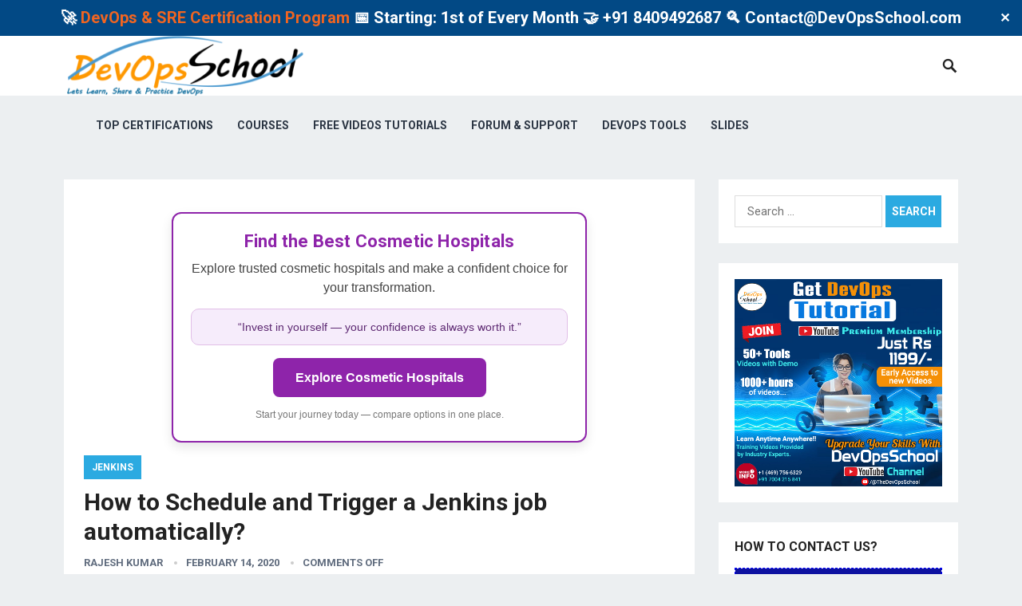

--- FILE ---
content_type: text/html; charset=UTF-8
request_url: https://www.devopsschool.com/blog/how-to-schedule-and-trigger-a-jenkins-job-automatically/
body_size: 220646
content:
<!DOCTYPE html>
<html lang="en-US" prefix="og: https://ogp.me/ns#">
<head>
<meta charset="UTF-8">
<meta name="viewport" content="width=device-width, initial-scale=1">
<meta http-equiv="X-UA-Compatible" content="IE=edge">
<meta name="HandheldFriendly" content="true">
<link rel="profile" href="http://gmpg.org/xfn/11">
<link href="https://fonts.googleapis.com/css?family=Roboto:400,700" rel="stylesheet">
<!-- This site is optimized with the Yoast SEO plugin v26.5 - https://yoast.com/wordpress/plugins/seo/ -->
<title>How to Schedule and Trigger a Jenkins job automatically? - DevOpsSchool.com</title>
<link rel="canonical" href="https://www.devopsschool.com/blog/how-to-schedule-and-trigger-a-jenkins-job-automatically/" />
<meta property="og:locale" content="en_US" />
<meta property="og:type" content="article" />
<meta property="og:title" content="How to Schedule and Trigger a Jenkins job automatically? - DevOpsSchool.com" />
<meta property="og:description" content="Method 1 &#8211; AT CERTAIN TIME AKA Build periodically Method 2 &#8211; AT CERTAIN TIME BUT Build only when there is Code changes AKA Poll SCM Method 3 &#8211; Trigger..." />
<meta property="og:url" content="https://www.devopsschool.com/blog/how-to-schedule-and-trigger-a-jenkins-job-automatically/" />
<meta property="og:site_name" content="DevOpsSchool.com" />
<meta property="article:publisher" content="https://www.facebook.com/DevOpsSchool/" />
<meta property="article:author" content="https://www.facebook.com/rajeshkumarIn" />
<meta property="article:published_time" content="2020-02-14T12:53:28+00:00" />
<meta property="article:modified_time" content="2021-11-12T11:04:14+00:00" />
<meta name="author" content="Rajesh Kumar" />
<meta name="twitter:card" content="summary_large_image" />
<meta name="twitter:creator" content="@RajeshKumarIN" />
<meta name="twitter:site" content="@devopsschools" />
<meta name="twitter:label1" content="Written by" />
<meta name="twitter:data1" content="Rajesh Kumar" />
<meta name="twitter:label2" content="Est. reading time" />
<meta name="twitter:data2" content="1 minute" />
<script type="application/ld+json" class="yoast-schema-graph">{"@context":"https://schema.org","@graph":[{"@type":"WebPage","@id":"https://www.devopsschool.com/blog/how-to-schedule-and-trigger-a-jenkins-job-automatically/","url":"https://www.devopsschool.com/blog/how-to-schedule-and-trigger-a-jenkins-job-automatically/","name":"How to Schedule and Trigger a Jenkins job automatically? - DevOpsSchool.com","isPartOf":{"@id":"https://www.devopsschool.com/blog/#website"},"datePublished":"2020-02-14T12:53:28+00:00","dateModified":"2021-11-12T11:04:14+00:00","author":{"@id":"https://www.devopsschool.com/blog/#/schema/person/a40e0dd38feee7c2779460a804d49361"},"breadcrumb":{"@id":"https://www.devopsschool.com/blog/how-to-schedule-and-trigger-a-jenkins-job-automatically/#breadcrumb"},"inLanguage":"en-US","potentialAction":[{"@type":"ReadAction","target":["https://www.devopsschool.com/blog/how-to-schedule-and-trigger-a-jenkins-job-automatically/"]}]},{"@type":"BreadcrumbList","@id":"https://www.devopsschool.com/blog/how-to-schedule-and-trigger-a-jenkins-job-automatically/#breadcrumb","itemListElement":[{"@type":"ListItem","position":1,"name":"Home","item":"https://www.devopsschool.com/blog/"},{"@type":"ListItem","position":2,"name":"How to Schedule and Trigger a Jenkins job automatically?"}]},{"@type":"WebSite","@id":"https://www.devopsschool.com/blog/#website","url":"https://www.devopsschool.com/blog/","name":"DevOpsSchool.com","description":"DevOps, SRE, DevSecOps, Container and Microservices","potentialAction":[{"@type":"SearchAction","target":{"@type":"EntryPoint","urlTemplate":"https://www.devopsschool.com/blog/?s={search_term_string}"},"query-input":{"@type":"PropertyValueSpecification","valueRequired":true,"valueName":"search_term_string"}}],"inLanguage":"en-US"},{"@type":"Person","@id":"https://www.devopsschool.com/blog/#/schema/person/a40e0dd38feee7c2779460a804d49361","name":"Rajesh Kumar","image":{"@type":"ImageObject","inLanguage":"en-US","@id":"https://www.devopsschool.com/blog/#/schema/person/image/","url":"https://secure.gravatar.com/avatar/4b902ea8c77ee0a326c112f29d0edf51b7c3e1cd05c4fb92a810177e9c3f12a9?s=96&r=g","contentUrl":"https://secure.gravatar.com/avatar/4b902ea8c77ee0a326c112f29d0edf51b7c3e1cd05c4fb92a810177e9c3f12a9?s=96&r=g","caption":"Rajesh Kumar"},"description":"I’m a DevOps/SRE/DevSecOps/Cloud Expert passionate about sharing knowledge and experiences. I have worked at Cotocus. I share tech blog at DevOps School, travel stories at Holiday Landmark, stock market tips at Stocks Mantra, health and fitness guidance at My Medic Plus, product reviews at TrueReviewNow , and SEO strategies at Wizbrand. Do you want to learn Quantum Computing? Please find my social handles as below; Rajesh Kumar Personal Website Rajesh Kumar at YOUTUBE Rajesh Kumar at INSTAGRAM Rajesh Kumar at X Rajesh Kumar at FACEBOOK Rajesh Kumar at LINKEDIN Rajesh Kumar at WIZBRAND Rajesh Kumar DailyLogs","sameAs":["http://www.RajeshKumar.xyz","https://www.facebook.com/rajeshkumarIn","https://www.instagram.com/rajeshkumarin/","https://www.linkedin.com/in/rajeshkumarin","https://x.com/RajeshKumarIN","https://www.youtube.com/channel/UCrXr49kBvXJeQMMl2693c4g"],"url":"https://www.devopsschool.com/blog/author/rajeshkumar/"}]}</script>
<!-- / Yoast SEO plugin. -->
<!-- Search Engine Optimization by Rank Math - https://rankmath.com/ -->
<title>How to Schedule and Trigger a Jenkins job automatically? - DevOpsSchool.com</title>
<meta name="description" content="https://www.youtube.com/embed?listType=playlist&amp;list=PLDhScTEBdP8wVaiL-rlxvEY26aIPC4KCa&amp;layout=gallery"/>
<meta name="robots" content="follow, index, max-snippet:-1, max-video-preview:-1, max-image-preview:large"/>
<link rel="canonical" href="https://www.devopsschool.com/blog/how-to-schedule-and-trigger-a-jenkins-job-automatically/" />
<meta property="og:locale" content="en_US" />
<meta property="og:type" content="article" />
<meta property="og:title" content="How to Schedule and Trigger a Jenkins job automatically? - DevOpsSchool.com" />
<meta property="og:description" content="https://www.youtube.com/embed?listType=playlist&amp;list=PLDhScTEBdP8wVaiL-rlxvEY26aIPC4KCa&amp;layout=gallery" />
<meta property="og:url" content="https://www.devopsschool.com/blog/how-to-schedule-and-trigger-a-jenkins-job-automatically/" />
<meta property="og:site_name" content="DevOpsSchool" />
<meta property="article:publisher" content="https://www.facebook.com/DevOpsSchool/" />
<meta property="article:author" content="https://www.facebook.com/rajeshkumarIn" />
<meta property="article:section" content="Jenkins" />
<meta property="og:updated_time" content="2021-11-12T11:04:14+00:00" />
<meta property="article:published_time" content="2020-02-14T12:53:28+00:00" />
<meta property="article:modified_time" content="2021-11-12T11:04:14+00:00" />
<meta name="twitter:card" content="summary_large_image" />
<meta name="twitter:title" content="How to Schedule and Trigger a Jenkins job automatically? - DevOpsSchool.com" />
<meta name="twitter:description" content="https://www.youtube.com/embed?listType=playlist&amp;list=PLDhScTEBdP8wVaiL-rlxvEY26aIPC4KCa&amp;layout=gallery" />
<meta name="twitter:site" content="@devopsschools" />
<meta name="twitter:creator" content="@RajeshKumarIN" />
<meta name="twitter:label1" content="Written by" />
<meta name="twitter:data1" content="Rajesh Kumar" />
<meta name="twitter:label2" content="Time to read" />
<meta name="twitter:data2" content="Less than a minute" />
<script type="application/ld+json" class="rank-math-schema">{"@context":"https://schema.org","@graph":[{"@type":"Organization","@id":"https://www.devopsschool.com/blog/#organization","name":"DevOpsSchool","url":"https://www.devopsschool.com/blog","sameAs":["https://www.facebook.com/DevOpsSchool/","https://twitter.com/devopsschools","https://www.instagram.com/devopsschool/","https://in.linkedin.com/company/devopsschool","https://www.pinterest.com/devopsschool/","https://www.youtube.com/channel/UCrXr49kBvXJeQMMl2693c4g"]},{"@type":"WebSite","@id":"https://www.devopsschool.com/blog/#website","url":"https://www.devopsschool.com/blog","name":"DevOpsSchool","alternateName":"DevOps School","publisher":{"@id":"https://www.devopsschool.com/blog/#organization"},"inLanguage":"en-US"},{"@type":"WebPage","@id":"https://www.devopsschool.com/blog/how-to-schedule-and-trigger-a-jenkins-job-automatically/#webpage","url":"https://www.devopsschool.com/blog/how-to-schedule-and-trigger-a-jenkins-job-automatically/","name":"How to Schedule and Trigger a Jenkins job automatically? - DevOpsSchool.com","datePublished":"2020-02-14T12:53:28+00:00","dateModified":"2021-11-12T11:04:14+00:00","isPartOf":{"@id":"https://www.devopsschool.com/blog/#website"},"inLanguage":"en-US"},{"@type":"Person","@id":"https://www.devopsschool.com/blog/author/rajeshkumar/","name":"Rajesh Kumar","url":"https://www.devopsschool.com/blog/author/rajeshkumar/","image":{"@type":"ImageObject","@id":"https://secure.gravatar.com/avatar/4b902ea8c77ee0a326c112f29d0edf51b7c3e1cd05c4fb92a810177e9c3f12a9?s=96&amp;r=g","url":"https://secure.gravatar.com/avatar/4b902ea8c77ee0a326c112f29d0edf51b7c3e1cd05c4fb92a810177e9c3f12a9?s=96&amp;r=g","caption":"Rajesh Kumar","inLanguage":"en-US"},"sameAs":["http://www.RajeshKumar.xyz","https://www.facebook.com/rajeshkumarIn","https://twitter.com/RajeshKumarIN"],"worksFor":{"@id":"https://www.devopsschool.com/blog/#organization"}},{"@type":"BlogPosting","headline":"How to Schedule and Trigger a Jenkins job automatically? - DevOpsSchool.com","datePublished":"2020-02-14T12:53:28+00:00","dateModified":"2021-11-12T11:04:14+00:00","author":{"@id":"https://www.devopsschool.com/blog/author/rajeshkumar/","name":"Rajesh Kumar"},"publisher":{"@id":"https://www.devopsschool.com/blog/#organization"},"description":"https://www.youtube.com/embed?listType=playlist&amp;list=PLDhScTEBdP8wVaiL-rlxvEY26aIPC4KCa&amp;layout=gallery","name":"How to Schedule and Trigger a Jenkins job automatically? - DevOpsSchool.com","@id":"https://www.devopsschool.com/blog/how-to-schedule-and-trigger-a-jenkins-job-automatically/#richSnippet","isPartOf":{"@id":"https://www.devopsschool.com/blog/how-to-schedule-and-trigger-a-jenkins-job-automatically/#webpage"},"inLanguage":"en-US","mainEntityOfPage":{"@id":"https://www.devopsschool.com/blog/how-to-schedule-and-trigger-a-jenkins-job-automatically/#webpage"}}]}</script>
<!-- /Rank Math WordPress SEO plugin -->
<link rel="alternate" type="application/rss+xml" title="DevOpsSchool.com &raquo; Feed" href="https://www.devopsschool.com/blog/feed/" />
<link rel="alternate" type="application/rss+xml" title="DevOpsSchool.com &raquo; Comments Feed" href="https://www.devopsschool.com/blog/comments/feed/" />
<link rel="alternate" title="oEmbed (JSON)" type="application/json+oembed" href="https://www.devopsschool.com/blog/wp-json/oembed/1.0/embed?url=https%3A%2F%2Fwww.devopsschool.com%2Fblog%2Fhow-to-schedule-and-trigger-a-jenkins-job-automatically%2F" />
<link rel="alternate" title="oEmbed (XML)" type="text/xml+oembed" href="https://www.devopsschool.com/blog/wp-json/oembed/1.0/embed?url=https%3A%2F%2Fwww.devopsschool.com%2Fblog%2Fhow-to-schedule-and-trigger-a-jenkins-job-automatically%2F&#038;format=xml" />
<style id='wp-img-auto-sizes-contain-inline-css' type='text/css'>
img:is([sizes=auto i],[sizes^="auto," i]){contain-intrinsic-size:3000px 1500px}
/*# sourceURL=wp-img-auto-sizes-contain-inline-css */
</style>
<style id='wp-block-library-inline-css' type='text/css'>
:root{--wp-block-synced-color:#7a00df;--wp-block-synced-color--rgb:122,0,223;--wp-bound-block-color:var(--wp-block-synced-color);--wp-editor-canvas-background:#ddd;--wp-admin-theme-color:#007cba;--wp-admin-theme-color--rgb:0,124,186;--wp-admin-theme-color-darker-10:#006ba1;--wp-admin-theme-color-darker-10--rgb:0,107,160.5;--wp-admin-theme-color-darker-20:#005a87;--wp-admin-theme-color-darker-20--rgb:0,90,135;--wp-admin-border-width-focus:2px}@media (min-resolution:192dpi){:root{--wp-admin-border-width-focus:1.5px}}.wp-element-button{cursor:pointer}:root .has-very-light-gray-background-color{background-color:#eee}:root .has-very-dark-gray-background-color{background-color:#313131}:root .has-very-light-gray-color{color:#eee}:root .has-very-dark-gray-color{color:#313131}:root .has-vivid-green-cyan-to-vivid-cyan-blue-gradient-background{background:linear-gradient(135deg,#00d084,#0693e3)}:root .has-purple-crush-gradient-background{background:linear-gradient(135deg,#34e2e4,#4721fb 50%,#ab1dfe)}:root .has-hazy-dawn-gradient-background{background:linear-gradient(135deg,#faaca8,#dad0ec)}:root .has-subdued-olive-gradient-background{background:linear-gradient(135deg,#fafae1,#67a671)}:root .has-atomic-cream-gradient-background{background:linear-gradient(135deg,#fdd79a,#004a59)}:root .has-nightshade-gradient-background{background:linear-gradient(135deg,#330968,#31cdcf)}:root .has-midnight-gradient-background{background:linear-gradient(135deg,#020381,#2874fc)}:root{--wp--preset--font-size--normal:16px;--wp--preset--font-size--huge:42px}.has-regular-font-size{font-size:1em}.has-larger-font-size{font-size:2.625em}.has-normal-font-size{font-size:var(--wp--preset--font-size--normal)}.has-huge-font-size{font-size:var(--wp--preset--font-size--huge)}.has-text-align-center{text-align:center}.has-text-align-left{text-align:left}.has-text-align-right{text-align:right}.has-fit-text{white-space:nowrap!important}#end-resizable-editor-section{display:none}.aligncenter{clear:both}.items-justified-left{justify-content:flex-start}.items-justified-center{justify-content:center}.items-justified-right{justify-content:flex-end}.items-justified-space-between{justify-content:space-between}.screen-reader-text{border:0;clip-path:inset(50%);height:1px;margin:-1px;overflow:hidden;padding:0;position:absolute;width:1px;word-wrap:normal!important}.screen-reader-text:focus{background-color:#ddd;clip-path:none;color:#444;display:block;font-size:1em;height:auto;left:5px;line-height:normal;padding:15px 23px 14px;text-decoration:none;top:5px;width:auto;z-index:100000}html :where(.has-border-color){border-style:solid}html :where([style*=border-top-color]){border-top-style:solid}html :where([style*=border-right-color]){border-right-style:solid}html :where([style*=border-bottom-color]){border-bottom-style:solid}html :where([style*=border-left-color]){border-left-style:solid}html :where([style*=border-width]){border-style:solid}html :where([style*=border-top-width]){border-top-style:solid}html :where([style*=border-right-width]){border-right-style:solid}html :where([style*=border-bottom-width]){border-bottom-style:solid}html :where([style*=border-left-width]){border-left-style:solid}html :where(img[class*=wp-image-]){height:auto;max-width:100%}:where(figure){margin:0 0 1em}html :where(.is-position-sticky){--wp-admin--admin-bar--position-offset:var(--wp-admin--admin-bar--height,0px)}@media screen and (max-width:600px){html :where(.is-position-sticky){--wp-admin--admin-bar--position-offset:0px}}
/*# sourceURL=wp-block-library-inline-css */
</style><style id='wp-block-heading-inline-css' type='text/css'>
h1:where(.wp-block-heading).has-background,h2:where(.wp-block-heading).has-background,h3:where(.wp-block-heading).has-background,h4:where(.wp-block-heading).has-background,h5:where(.wp-block-heading).has-background,h6:where(.wp-block-heading).has-background{padding:1.25em 2.375em}h1.has-text-align-left[style*=writing-mode]:where([style*=vertical-lr]),h1.has-text-align-right[style*=writing-mode]:where([style*=vertical-rl]),h2.has-text-align-left[style*=writing-mode]:where([style*=vertical-lr]),h2.has-text-align-right[style*=writing-mode]:where([style*=vertical-rl]),h3.has-text-align-left[style*=writing-mode]:where([style*=vertical-lr]),h3.has-text-align-right[style*=writing-mode]:where([style*=vertical-rl]),h4.has-text-align-left[style*=writing-mode]:where([style*=vertical-lr]),h4.has-text-align-right[style*=writing-mode]:where([style*=vertical-rl]),h5.has-text-align-left[style*=writing-mode]:where([style*=vertical-lr]),h5.has-text-align-right[style*=writing-mode]:where([style*=vertical-rl]),h6.has-text-align-left[style*=writing-mode]:where([style*=vertical-lr]),h6.has-text-align-right[style*=writing-mode]:where([style*=vertical-rl]){rotate:180deg}
/*# sourceURL=https://www.devopsschool.com/blog/wp-includes/blocks/heading/style.min.css */
</style>
<style id='wp-block-image-inline-css' type='text/css'>
.wp-block-image>a,.wp-block-image>figure>a{display:inline-block}.wp-block-image img{box-sizing:border-box;height:auto;max-width:100%;vertical-align:bottom}@media not (prefers-reduced-motion){.wp-block-image img.hide{visibility:hidden}.wp-block-image img.show{animation:show-content-image .4s}}.wp-block-image[style*=border-radius] img,.wp-block-image[style*=border-radius]>a{border-radius:inherit}.wp-block-image.has-custom-border img{box-sizing:border-box}.wp-block-image.aligncenter{text-align:center}.wp-block-image.alignfull>a,.wp-block-image.alignwide>a{width:100%}.wp-block-image.alignfull img,.wp-block-image.alignwide img{height:auto;width:100%}.wp-block-image .aligncenter,.wp-block-image .alignleft,.wp-block-image .alignright,.wp-block-image.aligncenter,.wp-block-image.alignleft,.wp-block-image.alignright{display:table}.wp-block-image .aligncenter>figcaption,.wp-block-image .alignleft>figcaption,.wp-block-image .alignright>figcaption,.wp-block-image.aligncenter>figcaption,.wp-block-image.alignleft>figcaption,.wp-block-image.alignright>figcaption{caption-side:bottom;display:table-caption}.wp-block-image .alignleft{float:left;margin:.5em 1em .5em 0}.wp-block-image .alignright{float:right;margin:.5em 0 .5em 1em}.wp-block-image .aligncenter{margin-left:auto;margin-right:auto}.wp-block-image :where(figcaption){margin-bottom:1em;margin-top:.5em}.wp-block-image.is-style-circle-mask img{border-radius:9999px}@supports ((-webkit-mask-image:none) or (mask-image:none)) or (-webkit-mask-image:none){.wp-block-image.is-style-circle-mask img{border-radius:0;-webkit-mask-image:url('data:image/svg+xml;utf8,<svg viewBox="0 0 100 100" xmlns="http://www.w3.org/2000/svg"><circle cx="50" cy="50" r="50"/></svg>');mask-image:url('data:image/svg+xml;utf8,<svg viewBox="0 0 100 100" xmlns="http://www.w3.org/2000/svg"><circle cx="50" cy="50" r="50"/></svg>');mask-mode:alpha;-webkit-mask-position:center;mask-position:center;-webkit-mask-repeat:no-repeat;mask-repeat:no-repeat;-webkit-mask-size:contain;mask-size:contain}}:root :where(.wp-block-image.is-style-rounded img,.wp-block-image .is-style-rounded img){border-radius:9999px}.wp-block-image figure{margin:0}.wp-lightbox-container{display:flex;flex-direction:column;position:relative}.wp-lightbox-container img{cursor:zoom-in}.wp-lightbox-container img:hover+button{opacity:1}.wp-lightbox-container button{align-items:center;backdrop-filter:blur(16px) saturate(180%);background-color:#5a5a5a40;border:none;border-radius:4px;cursor:zoom-in;display:flex;height:20px;justify-content:center;opacity:0;padding:0;position:absolute;right:16px;text-align:center;top:16px;width:20px;z-index:100}@media not (prefers-reduced-motion){.wp-lightbox-container button{transition:opacity .2s ease}}.wp-lightbox-container button:focus-visible{outline:3px auto #5a5a5a40;outline:3px auto -webkit-focus-ring-color;outline-offset:3px}.wp-lightbox-container button:hover{cursor:pointer;opacity:1}.wp-lightbox-container button:focus{opacity:1}.wp-lightbox-container button:focus,.wp-lightbox-container button:hover,.wp-lightbox-container button:not(:hover):not(:active):not(.has-background){background-color:#5a5a5a40;border:none}.wp-lightbox-overlay{box-sizing:border-box;cursor:zoom-out;height:100vh;left:0;overflow:hidden;position:fixed;top:0;visibility:hidden;width:100%;z-index:100000}.wp-lightbox-overlay .close-button{align-items:center;cursor:pointer;display:flex;justify-content:center;min-height:40px;min-width:40px;padding:0;position:absolute;right:calc(env(safe-area-inset-right) + 16px);top:calc(env(safe-area-inset-top) + 16px);z-index:5000000}.wp-lightbox-overlay .close-button:focus,.wp-lightbox-overlay .close-button:hover,.wp-lightbox-overlay .close-button:not(:hover):not(:active):not(.has-background){background:none;border:none}.wp-lightbox-overlay .lightbox-image-container{height:var(--wp--lightbox-container-height);left:50%;overflow:hidden;position:absolute;top:50%;transform:translate(-50%,-50%);transform-origin:top left;width:var(--wp--lightbox-container-width);z-index:9999999999}.wp-lightbox-overlay .wp-block-image{align-items:center;box-sizing:border-box;display:flex;height:100%;justify-content:center;margin:0;position:relative;transform-origin:0 0;width:100%;z-index:3000000}.wp-lightbox-overlay .wp-block-image img{height:var(--wp--lightbox-image-height);min-height:var(--wp--lightbox-image-height);min-width:var(--wp--lightbox-image-width);width:var(--wp--lightbox-image-width)}.wp-lightbox-overlay .wp-block-image figcaption{display:none}.wp-lightbox-overlay button{background:none;border:none}.wp-lightbox-overlay .scrim{background-color:#fff;height:100%;opacity:.9;position:absolute;width:100%;z-index:2000000}.wp-lightbox-overlay.active{visibility:visible}@media not (prefers-reduced-motion){.wp-lightbox-overlay.active{animation:turn-on-visibility .25s both}.wp-lightbox-overlay.active img{animation:turn-on-visibility .35s both}.wp-lightbox-overlay.show-closing-animation:not(.active){animation:turn-off-visibility .35s both}.wp-lightbox-overlay.show-closing-animation:not(.active) img{animation:turn-off-visibility .25s both}.wp-lightbox-overlay.zoom.active{animation:none;opacity:1;visibility:visible}.wp-lightbox-overlay.zoom.active .lightbox-image-container{animation:lightbox-zoom-in .4s}.wp-lightbox-overlay.zoom.active .lightbox-image-container img{animation:none}.wp-lightbox-overlay.zoom.active .scrim{animation:turn-on-visibility .4s forwards}.wp-lightbox-overlay.zoom.show-closing-animation:not(.active){animation:none}.wp-lightbox-overlay.zoom.show-closing-animation:not(.active) .lightbox-image-container{animation:lightbox-zoom-out .4s}.wp-lightbox-overlay.zoom.show-closing-animation:not(.active) .lightbox-image-container img{animation:none}.wp-lightbox-overlay.zoom.show-closing-animation:not(.active) .scrim{animation:turn-off-visibility .4s forwards}}@keyframes show-content-image{0%{visibility:hidden}99%{visibility:hidden}to{visibility:visible}}@keyframes turn-on-visibility{0%{opacity:0}to{opacity:1}}@keyframes turn-off-visibility{0%{opacity:1;visibility:visible}99%{opacity:0;visibility:visible}to{opacity:0;visibility:hidden}}@keyframes lightbox-zoom-in{0%{transform:translate(calc((-100vw + var(--wp--lightbox-scrollbar-width))/2 + var(--wp--lightbox-initial-left-position)),calc(-50vh + var(--wp--lightbox-initial-top-position))) scale(var(--wp--lightbox-scale))}to{transform:translate(-50%,-50%) scale(1)}}@keyframes lightbox-zoom-out{0%{transform:translate(-50%,-50%) scale(1);visibility:visible}99%{visibility:visible}to{transform:translate(calc((-100vw + var(--wp--lightbox-scrollbar-width))/2 + var(--wp--lightbox-initial-left-position)),calc(-50vh + var(--wp--lightbox-initial-top-position))) scale(var(--wp--lightbox-scale));visibility:hidden}}
/*# sourceURL=https://www.devopsschool.com/blog/wp-includes/blocks/image/style.min.css */
</style>
<style id='wp-block-latest-posts-inline-css' type='text/css'>
.wp-block-latest-posts{box-sizing:border-box}.wp-block-latest-posts.alignleft{margin-right:2em}.wp-block-latest-posts.alignright{margin-left:2em}.wp-block-latest-posts.wp-block-latest-posts__list{list-style:none}.wp-block-latest-posts.wp-block-latest-posts__list li{clear:both;overflow-wrap:break-word}.wp-block-latest-posts.is-grid{display:flex;flex-wrap:wrap}.wp-block-latest-posts.is-grid li{margin:0 1.25em 1.25em 0;width:100%}@media (min-width:600px){.wp-block-latest-posts.columns-2 li{width:calc(50% - .625em)}.wp-block-latest-posts.columns-2 li:nth-child(2n){margin-right:0}.wp-block-latest-posts.columns-3 li{width:calc(33.33333% - .83333em)}.wp-block-latest-posts.columns-3 li:nth-child(3n){margin-right:0}.wp-block-latest-posts.columns-4 li{width:calc(25% - .9375em)}.wp-block-latest-posts.columns-4 li:nth-child(4n){margin-right:0}.wp-block-latest-posts.columns-5 li{width:calc(20% - 1em)}.wp-block-latest-posts.columns-5 li:nth-child(5n){margin-right:0}.wp-block-latest-posts.columns-6 li{width:calc(16.66667% - 1.04167em)}.wp-block-latest-posts.columns-6 li:nth-child(6n){margin-right:0}}:root :where(.wp-block-latest-posts.is-grid){padding:0}:root :where(.wp-block-latest-posts.wp-block-latest-posts__list){padding-left:0}.wp-block-latest-posts__post-author,.wp-block-latest-posts__post-date{display:block;font-size:.8125em}.wp-block-latest-posts__post-excerpt,.wp-block-latest-posts__post-full-content{margin-bottom:1em;margin-top:.5em}.wp-block-latest-posts__featured-image a{display:inline-block}.wp-block-latest-posts__featured-image img{height:auto;max-width:100%;width:auto}.wp-block-latest-posts__featured-image.alignleft{float:left;margin-right:1em}.wp-block-latest-posts__featured-image.alignright{float:right;margin-left:1em}.wp-block-latest-posts__featured-image.aligncenter{margin-bottom:1em;text-align:center}
/*# sourceURL=https://www.devopsschool.com/blog/wp-includes/blocks/latest-posts/style.min.css */
</style>
<style id='wp-block-paragraph-inline-css' type='text/css'>
.is-small-text{font-size:.875em}.is-regular-text{font-size:1em}.is-large-text{font-size:2.25em}.is-larger-text{font-size:3em}.has-drop-cap:not(:focus):first-letter{float:left;font-size:8.4em;font-style:normal;font-weight:100;line-height:.68;margin:.05em .1em 0 0;text-transform:uppercase}body.rtl .has-drop-cap:not(:focus):first-letter{float:none;margin-left:.1em}p.has-drop-cap.has-background{overflow:hidden}:root :where(p.has-background){padding:1.25em 2.375em}:where(p.has-text-color:not(.has-link-color)) a{color:inherit}p.has-text-align-left[style*="writing-mode:vertical-lr"],p.has-text-align-right[style*="writing-mode:vertical-rl"]{rotate:180deg}
/*# sourceURL=https://www.devopsschool.com/blog/wp-includes/blocks/paragraph/style.min.css */
</style>
<style id='global-styles-inline-css' type='text/css'>
:root{--wp--preset--aspect-ratio--square: 1;--wp--preset--aspect-ratio--4-3: 4/3;--wp--preset--aspect-ratio--3-4: 3/4;--wp--preset--aspect-ratio--3-2: 3/2;--wp--preset--aspect-ratio--2-3: 2/3;--wp--preset--aspect-ratio--16-9: 16/9;--wp--preset--aspect-ratio--9-16: 9/16;--wp--preset--color--black: #000000;--wp--preset--color--cyan-bluish-gray: #abb8c3;--wp--preset--color--white: #ffffff;--wp--preset--color--pale-pink: #f78da7;--wp--preset--color--vivid-red: #cf2e2e;--wp--preset--color--luminous-vivid-orange: #ff6900;--wp--preset--color--luminous-vivid-amber: #fcb900;--wp--preset--color--light-green-cyan: #7bdcb5;--wp--preset--color--vivid-green-cyan: #00d084;--wp--preset--color--pale-cyan-blue: #8ed1fc;--wp--preset--color--vivid-cyan-blue: #0693e3;--wp--preset--color--vivid-purple: #9b51e0;--wp--preset--gradient--vivid-cyan-blue-to-vivid-purple: linear-gradient(135deg,rgb(6,147,227) 0%,rgb(155,81,224) 100%);--wp--preset--gradient--light-green-cyan-to-vivid-green-cyan: linear-gradient(135deg,rgb(122,220,180) 0%,rgb(0,208,130) 100%);--wp--preset--gradient--luminous-vivid-amber-to-luminous-vivid-orange: linear-gradient(135deg,rgb(252,185,0) 0%,rgb(255,105,0) 100%);--wp--preset--gradient--luminous-vivid-orange-to-vivid-red: linear-gradient(135deg,rgb(255,105,0) 0%,rgb(207,46,46) 100%);--wp--preset--gradient--very-light-gray-to-cyan-bluish-gray: linear-gradient(135deg,rgb(238,238,238) 0%,rgb(169,184,195) 100%);--wp--preset--gradient--cool-to-warm-spectrum: linear-gradient(135deg,rgb(74,234,220) 0%,rgb(151,120,209) 20%,rgb(207,42,186) 40%,rgb(238,44,130) 60%,rgb(251,105,98) 80%,rgb(254,248,76) 100%);--wp--preset--gradient--blush-light-purple: linear-gradient(135deg,rgb(255,206,236) 0%,rgb(152,150,240) 100%);--wp--preset--gradient--blush-bordeaux: linear-gradient(135deg,rgb(254,205,165) 0%,rgb(254,45,45) 50%,rgb(107,0,62) 100%);--wp--preset--gradient--luminous-dusk: linear-gradient(135deg,rgb(255,203,112) 0%,rgb(199,81,192) 50%,rgb(65,88,208) 100%);--wp--preset--gradient--pale-ocean: linear-gradient(135deg,rgb(255,245,203) 0%,rgb(182,227,212) 50%,rgb(51,167,181) 100%);--wp--preset--gradient--electric-grass: linear-gradient(135deg,rgb(202,248,128) 0%,rgb(113,206,126) 100%);--wp--preset--gradient--midnight: linear-gradient(135deg,rgb(2,3,129) 0%,rgb(40,116,252) 100%);--wp--preset--font-size--small: 13px;--wp--preset--font-size--medium: 20px;--wp--preset--font-size--large: 36px;--wp--preset--font-size--x-large: 42px;--wp--preset--spacing--20: 0.44rem;--wp--preset--spacing--30: 0.67rem;--wp--preset--spacing--40: 1rem;--wp--preset--spacing--50: 1.5rem;--wp--preset--spacing--60: 2.25rem;--wp--preset--spacing--70: 3.38rem;--wp--preset--spacing--80: 5.06rem;--wp--preset--shadow--natural: 6px 6px 9px rgba(0, 0, 0, 0.2);--wp--preset--shadow--deep: 12px 12px 50px rgba(0, 0, 0, 0.4);--wp--preset--shadow--sharp: 6px 6px 0px rgba(0, 0, 0, 0.2);--wp--preset--shadow--outlined: 6px 6px 0px -3px rgb(255, 255, 255), 6px 6px rgb(0, 0, 0);--wp--preset--shadow--crisp: 6px 6px 0px rgb(0, 0, 0);}:where(.is-layout-flex){gap: 0.5em;}:where(.is-layout-grid){gap: 0.5em;}body .is-layout-flex{display: flex;}.is-layout-flex{flex-wrap: wrap;align-items: center;}.is-layout-flex > :is(*, div){margin: 0;}body .is-layout-grid{display: grid;}.is-layout-grid > :is(*, div){margin: 0;}:where(.wp-block-columns.is-layout-flex){gap: 2em;}:where(.wp-block-columns.is-layout-grid){gap: 2em;}:where(.wp-block-post-template.is-layout-flex){gap: 1.25em;}:where(.wp-block-post-template.is-layout-grid){gap: 1.25em;}.has-black-color{color: var(--wp--preset--color--black) !important;}.has-cyan-bluish-gray-color{color: var(--wp--preset--color--cyan-bluish-gray) !important;}.has-white-color{color: var(--wp--preset--color--white) !important;}.has-pale-pink-color{color: var(--wp--preset--color--pale-pink) !important;}.has-vivid-red-color{color: var(--wp--preset--color--vivid-red) !important;}.has-luminous-vivid-orange-color{color: var(--wp--preset--color--luminous-vivid-orange) !important;}.has-luminous-vivid-amber-color{color: var(--wp--preset--color--luminous-vivid-amber) !important;}.has-light-green-cyan-color{color: var(--wp--preset--color--light-green-cyan) !important;}.has-vivid-green-cyan-color{color: var(--wp--preset--color--vivid-green-cyan) !important;}.has-pale-cyan-blue-color{color: var(--wp--preset--color--pale-cyan-blue) !important;}.has-vivid-cyan-blue-color{color: var(--wp--preset--color--vivid-cyan-blue) !important;}.has-vivid-purple-color{color: var(--wp--preset--color--vivid-purple) !important;}.has-black-background-color{background-color: var(--wp--preset--color--black) !important;}.has-cyan-bluish-gray-background-color{background-color: var(--wp--preset--color--cyan-bluish-gray) !important;}.has-white-background-color{background-color: var(--wp--preset--color--white) !important;}.has-pale-pink-background-color{background-color: var(--wp--preset--color--pale-pink) !important;}.has-vivid-red-background-color{background-color: var(--wp--preset--color--vivid-red) !important;}.has-luminous-vivid-orange-background-color{background-color: var(--wp--preset--color--luminous-vivid-orange) !important;}.has-luminous-vivid-amber-background-color{background-color: var(--wp--preset--color--luminous-vivid-amber) !important;}.has-light-green-cyan-background-color{background-color: var(--wp--preset--color--light-green-cyan) !important;}.has-vivid-green-cyan-background-color{background-color: var(--wp--preset--color--vivid-green-cyan) !important;}.has-pale-cyan-blue-background-color{background-color: var(--wp--preset--color--pale-cyan-blue) !important;}.has-vivid-cyan-blue-background-color{background-color: var(--wp--preset--color--vivid-cyan-blue) !important;}.has-vivid-purple-background-color{background-color: var(--wp--preset--color--vivid-purple) !important;}.has-black-border-color{border-color: var(--wp--preset--color--black) !important;}.has-cyan-bluish-gray-border-color{border-color: var(--wp--preset--color--cyan-bluish-gray) !important;}.has-white-border-color{border-color: var(--wp--preset--color--white) !important;}.has-pale-pink-border-color{border-color: var(--wp--preset--color--pale-pink) !important;}.has-vivid-red-border-color{border-color: var(--wp--preset--color--vivid-red) !important;}.has-luminous-vivid-orange-border-color{border-color: var(--wp--preset--color--luminous-vivid-orange) !important;}.has-luminous-vivid-amber-border-color{border-color: var(--wp--preset--color--luminous-vivid-amber) !important;}.has-light-green-cyan-border-color{border-color: var(--wp--preset--color--light-green-cyan) !important;}.has-vivid-green-cyan-border-color{border-color: var(--wp--preset--color--vivid-green-cyan) !important;}.has-pale-cyan-blue-border-color{border-color: var(--wp--preset--color--pale-cyan-blue) !important;}.has-vivid-cyan-blue-border-color{border-color: var(--wp--preset--color--vivid-cyan-blue) !important;}.has-vivid-purple-border-color{border-color: var(--wp--preset--color--vivid-purple) !important;}.has-vivid-cyan-blue-to-vivid-purple-gradient-background{background: var(--wp--preset--gradient--vivid-cyan-blue-to-vivid-purple) !important;}.has-light-green-cyan-to-vivid-green-cyan-gradient-background{background: var(--wp--preset--gradient--light-green-cyan-to-vivid-green-cyan) !important;}.has-luminous-vivid-amber-to-luminous-vivid-orange-gradient-background{background: var(--wp--preset--gradient--luminous-vivid-amber-to-luminous-vivid-orange) !important;}.has-luminous-vivid-orange-to-vivid-red-gradient-background{background: var(--wp--preset--gradient--luminous-vivid-orange-to-vivid-red) !important;}.has-very-light-gray-to-cyan-bluish-gray-gradient-background{background: var(--wp--preset--gradient--very-light-gray-to-cyan-bluish-gray) !important;}.has-cool-to-warm-spectrum-gradient-background{background: var(--wp--preset--gradient--cool-to-warm-spectrum) !important;}.has-blush-light-purple-gradient-background{background: var(--wp--preset--gradient--blush-light-purple) !important;}.has-blush-bordeaux-gradient-background{background: var(--wp--preset--gradient--blush-bordeaux) !important;}.has-luminous-dusk-gradient-background{background: var(--wp--preset--gradient--luminous-dusk) !important;}.has-pale-ocean-gradient-background{background: var(--wp--preset--gradient--pale-ocean) !important;}.has-electric-grass-gradient-background{background: var(--wp--preset--gradient--electric-grass) !important;}.has-midnight-gradient-background{background: var(--wp--preset--gradient--midnight) !important;}.has-small-font-size{font-size: var(--wp--preset--font-size--small) !important;}.has-medium-font-size{font-size: var(--wp--preset--font-size--medium) !important;}.has-large-font-size{font-size: var(--wp--preset--font-size--large) !important;}.has-x-large-font-size{font-size: var(--wp--preset--font-size--x-large) !important;}
/*# sourceURL=global-styles-inline-css */
</style>
<style id='classic-theme-styles-inline-css' type='text/css'>
/*! This file is auto-generated */
.wp-block-button__link{color:#fff;background-color:#32373c;border-radius:9999px;box-shadow:none;text-decoration:none;padding:calc(.667em + 2px) calc(1.333em + 2px);font-size:1.125em}.wp-block-file__button{background:#32373c;color:#fff;text-decoration:none}
/*# sourceURL=/wp-includes/css/classic-themes.min.css */
</style>
<!-- <link rel='stylesheet' id='simple-banner-style-css' href='https://www.devopsschool.com/blog/wp-content/plugins/simple-banner/simple-banner.css?ver=3.1.2' type='text/css' media='all' /> -->
<!-- <link rel='stylesheet' id='revenue-style-css' href='https://www.devopsschool.com/blog/wp-content/themes/revenue/style.css?ver=20180523' type='text/css' media='all' /> -->
<!-- <link rel='stylesheet' id='genericons-style-css' href='https://www.devopsschool.com/blog/wp-content/themes/revenue/genericons/genericons.css?ver=6.9' type='text/css' media='all' /> -->
<!-- <link rel='stylesheet' id='responsive-style-css' href='https://www.devopsschool.com/blog/wp-content/themes/revenue/responsive.css?ver=20171012' type='text/css' media='all' /> -->
<!-- <link rel='stylesheet' id='__EPYT__style-css' href='https://www.devopsschool.com/blog/wp-content/plugins/youtube-embed-plus/styles/ytprefs.min.css?ver=14.2.3.2' type='text/css' media='all' /> -->
<link rel="stylesheet" type="text/css" href="//www.devopsschool.com/blog/wp-content/cache/wpfc-minified/jzf9ez9u/2m0xf.css" media="all"/>
<style id='__EPYT__style-inline-css' type='text/css'>
.epyt-gallery-thumb {
width: 33.333%;
}
/*# sourceURL=__EPYT__style-inline-css */
</style>
<!-- <link rel='stylesheet' id='wp-block-list-css' href='https://www.devopsschool.com/blog/wp-includes/blocks/list/style.min.css?ver=6.9' type='text/css' media='all' /> -->
<link rel="stylesheet" type="text/css" href="//www.devopsschool.com/blog/wp-content/cache/wpfc-minified/dqpr1yqy/2m0zh.css" media="all"/>
<script src='//www.devopsschool.com/blog/wp-content/cache/wpfc-minified/frmf43on/2m0xf.js' type="text/javascript"></script>
<!-- <script type="text/javascript" src="https://www.devopsschool.com/blog/wp-includes/js/jquery/jquery.min.js?ver=3.7.1" id="jquery-core-js"></script> -->
<!-- <script type="text/javascript" src="https://www.devopsschool.com/blog/wp-includes/js/jquery/jquery-migrate.min.js?ver=3.4.1" id="jquery-migrate-js"></script> -->
<script type="text/javascript" id="simple-banner-script-js-before">
/* <![CDATA[ */
const simpleBannerScriptParams = {"pro_version_enabled":"","debug_mode":"","id":10374,"version":"3.1.2","banner_params":[{"hide_simple_banner":"no","simple_banner_prepend_element":"body","simple_banner_position":"","header_margin":"","header_padding":"","wp_body_open_enabled":"","wp_body_open":true,"simple_banner_z_index":"","simple_banner_text":"\ud83d\ude80 <a href=\"https:\/\/www.devopsschool.com\/certification\/\">DevOps &amp; SRE Certification Program <\/a> \ud83d\udcc5 Starting: 1st of Every Month \ud83e\udd1d +91 8409492687 \ud83d\udd0d Contact@DevOpsSchool.com","disabled_on_current_page":false,"disabled_pages_array":[],"is_current_page_a_post":true,"disabled_on_posts":"","simple_banner_disabled_page_paths":"","simple_banner_font_size":"20px","simple_banner_color":"","simple_banner_text_color":"","simple_banner_link_color":"","simple_banner_close_color":"","simple_banner_custom_css":"","simple_banner_scrolling_custom_css":"","simple_banner_text_custom_css":"","simple_banner_button_css":"","site_custom_css":"","keep_site_custom_css":"","site_custom_js":"","keep_site_custom_js":"","close_button_enabled":"on","close_button_expiration":"","close_button_cookie_set":false,"current_date":{"date":"2026-01-12 20:33:18.175840","timezone_type":3,"timezone":"UTC"},"start_date":{"date":"2026-01-12 20:33:18.175847","timezone_type":3,"timezone":"UTC"},"end_date":{"date":"2026-01-12 20:33:18.175850","timezone_type":3,"timezone":"UTC"},"simple_banner_start_after_date":"","simple_banner_remove_after_date":"","simple_banner_insert_inside_element":""}]}
//# sourceURL=simple-banner-script-js-before
/* ]]> */
</script>
<script src='//www.devopsschool.com/blog/wp-content/cache/wpfc-minified/1zb1xaar/2m0xf.js' type="text/javascript"></script>
<!-- <script type="text/javascript" src="https://www.devopsschool.com/blog/wp-content/plugins/simple-banner/simple-banner.js?ver=3.1.2" id="simple-banner-script-js"></script> -->
<script type="text/javascript" id="__ytprefs__-js-extra">
/* <![CDATA[ */
var _EPYT_ = {"ajaxurl":"https://www.devopsschool.com/blog/wp-admin/admin-ajax.php","security":"2e89c52394","gallery_scrolloffset":"20","eppathtoscripts":"https://www.devopsschool.com/blog/wp-content/plugins/youtube-embed-plus/scripts/","eppath":"https://www.devopsschool.com/blog/wp-content/plugins/youtube-embed-plus/","epresponsiveselector":"[\"iframe.__youtube_prefs_widget__\"]","epdovol":"1","version":"14.2.3.2","evselector":"iframe.__youtube_prefs__[src], iframe[src*=\"youtube.com/embed/\"], iframe[src*=\"youtube-nocookie.com/embed/\"]","ajax_compat":"","maxres_facade":"eager","ytapi_load":"light","pause_others":"","stopMobileBuffer":"1","facade_mode":"","not_live_on_channel":""};
//# sourceURL=__ytprefs__-js-extra
/* ]]> */
</script>
<script src='//www.devopsschool.com/blog/wp-content/cache/wpfc-minified/7uhj446f/2m0xf.js' type="text/javascript"></script>
<!-- <script type="text/javascript" src="https://www.devopsschool.com/blog/wp-content/plugins/youtube-embed-plus/scripts/ytprefs.min.js?ver=14.2.3.2" id="__ytprefs__-js"></script> -->
<link rel="https://api.w.org/" href="https://www.devopsschool.com/blog/wp-json/" /><link rel="alternate" title="JSON" type="application/json" href="https://www.devopsschool.com/blog/wp-json/wp/v2/posts/10374" /><link rel="EditURI" type="application/rsd+xml" title="RSD" href="https://www.devopsschool.com/blog/xmlrpc.php?rsd" />
<meta name="generator" content="WordPress 6.9" />
<link rel='shortlink' href='https://www.devopsschool.com/blog/?p=10374' />
<style id="simple-banner-font-size" type="text/css">.simple-banner .simple-banner-text{font-size:20px;}</style><style id="simple-banner-background-color" type="text/css">.simple-banner{background: #024985;}</style><style id="simple-banner-text-color" type="text/css">.simple-banner .simple-banner-text{color: #ffffff;}</style><style id="simple-banner-link-color" type="text/css">.simple-banner .simple-banner-text a{color:#f16521;}</style><style id="simple-banner-z-index" type="text/css">.simple-banner{z-index: 99999;}</style><style id="simple-banner-site-custom-css-dummy" type="text/css"></style><script id="simple-banner-site-custom-js-dummy" type="text/javascript"></script><style type="text/css">.saboxplugin-wrap{-webkit-box-sizing:border-box;-moz-box-sizing:border-box;-ms-box-sizing:border-box;box-sizing:border-box;border:1px solid #eee;width:100%;clear:both;display:block;overflow:hidden;word-wrap:break-word;position:relative}.saboxplugin-wrap .saboxplugin-gravatar{float:left;padding:0 20px 20px 20px}.saboxplugin-wrap .saboxplugin-gravatar img{max-width:100px;height:auto;border-radius:0;}.saboxplugin-wrap .saboxplugin-authorname{font-size:18px;line-height:1;margin:20px 0 0 20px;display:block}.saboxplugin-wrap .saboxplugin-authorname a{text-decoration:none}.saboxplugin-wrap .saboxplugin-authorname a:focus{outline:0}.saboxplugin-wrap .saboxplugin-desc{display:block;margin:5px 20px}.saboxplugin-wrap .saboxplugin-desc a{text-decoration:underline}.saboxplugin-wrap .saboxplugin-desc p{margin:5px 0 12px}.saboxplugin-wrap .saboxplugin-web{margin:0 20px 15px;text-align:left}.saboxplugin-wrap .sab-web-position{text-align:right}.saboxplugin-wrap .saboxplugin-web a{color:#ccc;text-decoration:none}.saboxplugin-wrap .saboxplugin-socials{position:relative;display:block;background:#fcfcfc;padding:5px;border-top:1px solid #eee}.saboxplugin-wrap .saboxplugin-socials a svg{width:20px;height:20px}.saboxplugin-wrap .saboxplugin-socials a svg .st2{fill:#fff; transform-origin:center center;}.saboxplugin-wrap .saboxplugin-socials a svg .st1{fill:rgba(0,0,0,.3)}.saboxplugin-wrap .saboxplugin-socials a:hover{opacity:.8;-webkit-transition:opacity .4s;-moz-transition:opacity .4s;-o-transition:opacity .4s;transition:opacity .4s;box-shadow:none!important;-webkit-box-shadow:none!important}.saboxplugin-wrap .saboxplugin-socials .saboxplugin-icon-color{box-shadow:none;padding:0;border:0;-webkit-transition:opacity .4s;-moz-transition:opacity .4s;-o-transition:opacity .4s;transition:opacity .4s;display:inline-block;color:#fff;font-size:0;text-decoration:inherit;margin:5px;-webkit-border-radius:0;-moz-border-radius:0;-ms-border-radius:0;-o-border-radius:0;border-radius:0;overflow:hidden}.saboxplugin-wrap .saboxplugin-socials .saboxplugin-icon-grey{text-decoration:inherit;box-shadow:none;position:relative;display:-moz-inline-stack;display:inline-block;vertical-align:middle;zoom:1;margin:10px 5px;color:#444;fill:#444}.clearfix:after,.clearfix:before{content:' ';display:table;line-height:0;clear:both}.ie7 .clearfix{zoom:1}.saboxplugin-socials.sabox-colored .saboxplugin-icon-color .sab-twitch{border-color:#38245c}.saboxplugin-socials.sabox-colored .saboxplugin-icon-color .sab-behance{border-color:#003eb0}.saboxplugin-socials.sabox-colored .saboxplugin-icon-color .sab-deviantart{border-color:#036824}.saboxplugin-socials.sabox-colored .saboxplugin-icon-color .sab-digg{border-color:#00327c}.saboxplugin-socials.sabox-colored .saboxplugin-icon-color .sab-dribbble{border-color:#ba1655}.saboxplugin-socials.sabox-colored .saboxplugin-icon-color .sab-facebook{border-color:#1e2e4f}.saboxplugin-socials.sabox-colored .saboxplugin-icon-color .sab-flickr{border-color:#003576}.saboxplugin-socials.sabox-colored .saboxplugin-icon-color .sab-github{border-color:#264874}.saboxplugin-socials.sabox-colored .saboxplugin-icon-color .sab-google{border-color:#0b51c5}.saboxplugin-socials.sabox-colored .saboxplugin-icon-color .sab-html5{border-color:#902e13}.saboxplugin-socials.sabox-colored .saboxplugin-icon-color .sab-instagram{border-color:#1630aa}.saboxplugin-socials.sabox-colored .saboxplugin-icon-color .sab-linkedin{border-color:#00344f}.saboxplugin-socials.sabox-colored .saboxplugin-icon-color .sab-pinterest{border-color:#5b040e}.saboxplugin-socials.sabox-colored .saboxplugin-icon-color .sab-reddit{border-color:#992900}.saboxplugin-socials.sabox-colored .saboxplugin-icon-color .sab-rss{border-color:#a43b0a}.saboxplugin-socials.sabox-colored .saboxplugin-icon-color .sab-sharethis{border-color:#5d8420}.saboxplugin-socials.sabox-colored .saboxplugin-icon-color .sab-soundcloud{border-color:#995200}.saboxplugin-socials.sabox-colored .saboxplugin-icon-color .sab-spotify{border-color:#0f612c}.saboxplugin-socials.sabox-colored .saboxplugin-icon-color .sab-stackoverflow{border-color:#a95009}.saboxplugin-socials.sabox-colored .saboxplugin-icon-color .sab-steam{border-color:#006388}.saboxplugin-socials.sabox-colored .saboxplugin-icon-color .sab-user_email{border-color:#b84e05}.saboxplugin-socials.sabox-colored .saboxplugin-icon-color .sab-tumblr{border-color:#10151b}.saboxplugin-socials.sabox-colored .saboxplugin-icon-color .sab-twitter{border-color:#0967a0}.saboxplugin-socials.sabox-colored .saboxplugin-icon-color .sab-vimeo{border-color:#0d7091}.saboxplugin-socials.sabox-colored .saboxplugin-icon-color .sab-windows{border-color:#003f71}.saboxplugin-socials.sabox-colored .saboxplugin-icon-color .sab-whatsapp{border-color:#003f71}.saboxplugin-socials.sabox-colored .saboxplugin-icon-color .sab-wordpress{border-color:#0f3647}.saboxplugin-socials.sabox-colored .saboxplugin-icon-color .sab-yahoo{border-color:#14002d}.saboxplugin-socials.sabox-colored .saboxplugin-icon-color .sab-youtube{border-color:#900}.saboxplugin-socials.sabox-colored .saboxplugin-icon-color .sab-xing{border-color:#000202}.saboxplugin-socials.sabox-colored .saboxplugin-icon-color .sab-mixcloud{border-color:#2475a0}.saboxplugin-socials.sabox-colored .saboxplugin-icon-color .sab-vk{border-color:#243549}.saboxplugin-socials.sabox-colored .saboxplugin-icon-color .sab-medium{border-color:#00452c}.saboxplugin-socials.sabox-colored .saboxplugin-icon-color .sab-quora{border-color:#420e00}.saboxplugin-socials.sabox-colored .saboxplugin-icon-color .sab-meetup{border-color:#9b181c}.saboxplugin-socials.sabox-colored .saboxplugin-icon-color .sab-goodreads{border-color:#000}.saboxplugin-socials.sabox-colored .saboxplugin-icon-color .sab-snapchat{border-color:#999700}.saboxplugin-socials.sabox-colored .saboxplugin-icon-color .sab-500px{border-color:#00557f}.saboxplugin-socials.sabox-colored .saboxplugin-icon-color .sab-mastodont{border-color:#185886}.sabox-plus-item{margin-bottom:20px}@media screen and (max-width:480px){.saboxplugin-wrap{text-align:center}.saboxplugin-wrap .saboxplugin-gravatar{float:none;padding:20px 0;text-align:center;margin:0 auto;display:block}.saboxplugin-wrap .saboxplugin-gravatar img{float:none;display:inline-block;display:-moz-inline-stack;vertical-align:middle;zoom:1}.saboxplugin-wrap .saboxplugin-desc{margin:0 10px 20px;text-align:center}.saboxplugin-wrap .saboxplugin-authorname{text-align:center;margin:10px 0 20px}}body .saboxplugin-authorname a,body .saboxplugin-authorname a:hover{box-shadow:none;-webkit-box-shadow:none}a.sab-profile-edit{font-size:16px!important;line-height:1!important}.sab-edit-settings a,a.sab-profile-edit{color:#0073aa!important;box-shadow:none!important;-webkit-box-shadow:none!important}.sab-edit-settings{margin-right:15px;position:absolute;right:0;z-index:2;bottom:10px;line-height:20px}.sab-edit-settings i{margin-left:5px}.saboxplugin-socials{line-height:1!important}.rtl .saboxplugin-wrap .saboxplugin-gravatar{float:right}.rtl .saboxplugin-wrap .saboxplugin-authorname{display:flex;align-items:center}.rtl .saboxplugin-wrap .saboxplugin-authorname .sab-profile-edit{margin-right:10px}.rtl .sab-edit-settings{right:auto;left:0}img.sab-custom-avatar{max-width:75px;}.saboxplugin-wrap {margin-top:0px; margin-bottom:0px; padding: 0px 0px }.saboxplugin-wrap .saboxplugin-authorname {font-size:18px; line-height:25px;}.saboxplugin-wrap .saboxplugin-desc p, .saboxplugin-wrap .saboxplugin-desc {font-size:14px !important; line-height:21px !important;}.saboxplugin-wrap .saboxplugin-web {font-size:14px;}.saboxplugin-wrap .saboxplugin-socials a svg {width:18px;height:18px;}</style><style type="text/css" media="all">
body,
input,
input[type="text"],
input[type="email"],
input[type="url"],
input[type="search"],
input[type="password"],
textarea,
table,
.sidebar .widget_ad .widget-title,
.site-footer .widget_ad .widget-title {
font-family: "Roboto", "Helvetica Neue", Helvetica, Arial, sans-serif;
}
#secondary-menu li a,
.footer-nav li a,
.pagination .page-numbers,
button,
.btn,
input[type="submit"],
input[type="reset"],
input[type="button"],
.comment-form label,
label,
h1,h2,h3,h4,h5,h6 {
font-family: "Roboto", "Helvetica Neue", Helvetica, Arial, sans-serif;
}
a:hover,
.site-header .search-icon:hover span,
.sf-menu li a:hover,
.sf-menu li li a:hover,
.sf-menu li.sfHover a,
.sf-menu li.current-menu-item a,
.sf-menu li.current-menu-item a:hover,
.breadcrumbs .breadcrumbs-nav a:hover,
.read-more a,
.read-more a:visited,
.entry-title a:hover,
article.hentry .edit-link a,
.author-box a,
.page-content a,
.entry-content a,
.comment-author a,
.comment-content a,
.comment-reply-title small a:hover,
.sidebar .widget a,
.sidebar .widget ul li a:hover {
color: #2baae1;
}
button,
.btn,
input[type="submit"],
input[type="reset"],
input[type="button"],
.entry-category a,
.pagination .prev:hover,
.pagination .next:hover,
#back-top a span {
background-color: #2baae1;
}
.read-more a:hover,
.author-box a:hover,
.page-content a:hover,
.entry-content a:hover,
.widget_tag_cloud .tagcloud a:hover:before,
.entry-tags .tag-links a:hover:before,
.content-loop .entry-title a:hover,
.content-list .entry-title a:hover,
.content-grid .entry-title a:hover,
article.hentry .edit-link a:hover,
.site-footer .widget ul li a:hover,
.comment-content a:hover {
color: #ff6644;
}	
#back-top a:hover span,
.bx-wrapper .bx-pager.bx-default-pager a:hover,
.bx-wrapper .bx-pager.bx-default-pager a.active,
.bx-wrapper .bx-pager.bx-default-pager a:focus,
.pagination .page-numbers:hover,
.pagination .page-numbers.current,
.sidebar .widget ul li:before,
.widget_newsletter input[type="submit"],
.widget_newsletter input[type="button"],
.widget_newsletter button {
background-color: #ff6644;
}
.slicknav_nav,
.header-search,
.sf-menu li a:before {
border-color: #ff6644;
}
</style>
<!-- <link rel='stylesheet' id='joinchat-css' href='https://www.devopsschool.com/blog/wp-content/plugins/creame-whatsapp-me/public/css/joinchat-btn.min.css?ver=6.0.8' type='text/css' media='all' /> -->
<link rel="stylesheet" type="text/css" href="//www.devopsschool.com/blog/wp-content/cache/wpfc-minified/ko3it055/2m0xf.css" media="all"/>
<style id='joinchat-inline-css' type='text/css'>
.joinchat{--ch:142;--cs:70%;--cl:49%;--bw:1}
/*# sourceURL=joinchat-inline-css */
</style>
</head>
<body class="wp-singular post-template-default single single-post postid-10374 single-format-standard wp-theme-revenue group-blog">
<div id="page" class="site">
<header id="masthead" class="site-header clear">
<div class="container">
<div class="site-branding">
<div id="logo">
<span class="helper"></span>
<a href="https://www.devopsschool.com/blog/" rel="home">
<img src="https://www.devopsschool.com/blog/wp-content/uploads/2022/02/devopsschool-logo-e1565259350689.png" alt=""/>
</a>
</div><!-- #logo -->
</div><!-- .site-branding -->		
<nav id="primary-nav" class="primary-navigation">
<div class="menu-courses-container"><ul id="primary-menu" class="sf-menu"><li id="menu-item-5094" class="menu-item menu-item-type-custom menu-item-object-custom menu-item-5094"><a href="/certification">Top Certifications</a></li>
<li id="menu-item-6328" class="menu-item menu-item-type-custom menu-item-object-custom menu-item-6328"><a target="_blank" href="https://www.devopsschool.com/courses/">Courses</a></li>
<li id="menu-item-12468" class="menu-item menu-item-type-custom menu-item-object-custom menu-item-12468"><a href="https://www.youtube.com/TheDevOpsSchool?sub_confirmation=1">Free Videos Tutorials</a></li>
<li id="menu-item-49853" class="menu-item menu-item-type-custom menu-item-object-custom menu-item-49853"><a href="https://www.devopsschool.com/forum/">Forum &#038; Support</a></li>
<li id="menu-item-49854" class="menu-item menu-item-type-custom menu-item-object-custom menu-item-49854"><a href="https://www.devopsschool.com/tools">DevOps Tools</a></li>
<li id="menu-item-49855" class="menu-item menu-item-type-custom menu-item-object-custom menu-item-49855"><a href="https://www.devopsschool.com/slides/">Slides</a></li>
</ul></div>
</nav><!-- #primary-nav -->
<div id="slick-mobile-menu"></div>
<span class="search-icon">
<span class="genericon genericon-search"></span>
<span class="genericon genericon-close"></span>			
</span>
<div class="header-search">
<form id="searchform" method="get" action="https://www.devopsschool.com/blog/">
<input type="search" name="s" class="search-input" placeholder="Search for..." autocomplete="off">
<button type="submit" class="search-submit">Search</button>		
</form>
</div><!-- .header-search -->
</div><!-- .container -->
</header><!-- #masthead -->	
<div id="content" class="site-content container clear">
<div id="primary" class="content-area">
<!-- header youtube banner -->
<!--	<a href="https://www.devopsschool.com/certification/" target="_blank"><img src="https://www.devopsschool.com/assets/images/banner/ad-master-in-devops-enginee.png" width="1200px;"></a>
-->
<!-- header youtube banner end -->
<main id="main" class="site-main" >
<div class='code-block code-block-1' style='margin: 8px 0; clear: both;'>
<!-- Cosmetic Hospitals Promo Ad -->
<div style="background:#ffffff;border:2px solid #8e24aa;border-radius:12px;padding:22px;text-align:center;font-family:Arial,sans-serif;box-shadow:0 6px 14px rgba(0,0,0,0.10);max-width:520px;margin:16px auto;">
<h2 style="color:#8e24aa;margin:0 0 10px;font-size:22px;letter-spacing:0.2px;">
Find the Best Cosmetic Hospitals
</h2>
<p style="font-size:16px;color:#444;line-height:1.55;margin:0 0 14px;">
Explore trusted cosmetic hospitals and make a confident choice for your transformation.
</p>
<div style="background:#f6ecfb;border:1px solid #e1bee7;border-radius:10px;padding:12px 14px;margin:0 0 16px;">
<p style="margin:0;font-size:14px;color:#5e2a73;line-height:1.45;">
“Invest in yourself — your confidence is always worth it.”
</p>
</div>
<a href="https://www.bestcosmetichospitals.com/" target="_blank" rel="noopener"
style="display:inline-block;background:#8e24aa;color:#fff;text-decoration:none;padding:12px 28px;border-radius:8px;font-size:16px;font-weight:bold;">
Explore Cosmetic Hospitals
</a>
<p style="margin:12px 0 0;font-size:12px;color:#777;">
Start your journey today — compare options in one place.
</p>
</div>
</div>
<article id="post-10374" class="post-10374 post type-post status-publish format-standard hentry category-jenkins">
<header class="entry-header">	
<div class="entry-category">
<a href="https://www.devopsschool.com/blog/category/jenkins/" title="View all posts in Jenkins" >Jenkins</a> 		</div>
<h1 class="entry-title">How to Schedule and Trigger a Jenkins job automatically?</h1>
<div class="entry-meta">
<span class="entry-author"><a href="https://www.devopsschool.com/blog/author/rajeshkumar/" title="Posts by Rajesh Kumar" rel="author">Rajesh Kumar</a></span> 
<span class="entry-date">February 14, 2020</span>
<span class="entry-comment"><span class="comments-link">comments off</span></span>
</div><!-- .entry-meta -->
</header><!-- .entry-header -->
<div class="entry-content">
<ul class="wp-block-list"><li><a data-type="URL" data-id="https://www.devopsschool.com/blog/setting-up-the-cron-jobs-in-jenkins-using-build-periodically-scheduling-the-jenins-job/" href="https://www.devopsschool.com/blog/setting-up-the-cron-jobs-in-jenkins-using-build-periodically-scheduling-the-jenins-job/" target="_blank" rel="noreferrer noopener">Method 1 &#8211; AT CERTAIN TIME AKA Build periodically</a></li><li><a data-type="URL" data-id="https://www.devopsschool.com/blog/setting-up-the-cron-jobs-in-jenkins-using-build-periodically-scheduling-the-jenins-job/" href="https://www.devopsschool.com/blog/setting-up-the-cron-jobs-in-jenkins-using-build-periodically-scheduling-the-jenins-job/" target="_blank" rel="noreferrer noopener">Method 2 &#8211; AT CERTAIN TIME BUT Build only when there is Code changes AKA Poll SCM</a></li><li><a data-type="URL" data-id="https://www.devopsschool.com/blog/how-to-trigger-builds-remotely-in-jenkins/" href="https://www.devopsschool.com/blog/how-to-trigger-builds-remotely-in-jenkins/" target="_blank" rel="noreferrer noopener">Method 3 &#8211; Trigger using command line or script AKA Trigger builds remotely (e.g., from scripts)</a></li><li><a data-type="URL" data-id="https://www.devopsschool.com/blog/trigger-jenkins-this-job-if-other-job-is-triggerred-aka-build-after-other-projects-are-built/" href="https://www.devopsschool.com/blog/trigger-jenkins-this-job-if-other-job-is-triggerred-aka-build-after-other-projects-are-built/" target="_blank" rel="noreferrer noopener">Method 4 &#8211; Trigger this job if other job is triggerred AKA Build after other projects are built</a></li><li><a data-type="URL" data-id="https://www.devopsschool.com/blog/how-to-build-when-a-change-is-pushed-to-github-in-jenkins/" href="https://www.devopsschool.com/blog/how-to-build-when-a-change-is-pushed-to-github-in-jenkins/">Method 5 &#8211; Trigger a job when there is PUSH into Github AKA GitHub hook trigger for GITScm polling</a></li><li><a data-type="URL" data-id="https://www.devopsschool.com/blog/build-when-a-change-is-pushed-to-bitbucket/" href="https://www.devopsschool.com/blog/build-when-a-change-is-pushed-to-bitbucket/" target="_blank" rel="noreferrer noopener">Method 6 &#8211; Trigger a job when there is PUSH into Bitbucket AKA GitHub hook trigger for GITScm polling</a></li><li><a data-type="URL" data-id="https://www.devopsschool.com/blog/trigger-jenkins-another-job-after-this-job-aka-post-build-action-build-other-project/" href="https://www.devopsschool.com/blog/trigger-jenkins-another-job-after-this-job-aka-post-build-action-build-other-project/" target="_blank" rel="noreferrer noopener">Method 7 &#8211; Trigger another job after this Job AKA Post Build Action =&gt; Build Other project</a></li><li><a data-type="URL" data-id="https://www.devopsschool.com/blog/jenkins-commmands-line-and-rest-api-complete-reference/" href="https://www.devopsschool.com/blog/jenkins-commmands-line-and-rest-api-complete-reference/" target="_blank" rel="noreferrer noopener">Method 8 &#8211; Trigger a Jenkins jobs using Jenkins command line jar file</a></li></ul>
<div class="epyt-gallery" data-currpage="1" id="epyt_gallery_57460"><iframe  id="_ytid_33171"  width="760" height="427"  data-origwidth="760" data-origheight="427" src="https://www.youtube.com/embed/oXiaeXcFygY?enablejsapi=1&#038;autoplay=0&#038;cc_load_policy=0&#038;cc_lang_pref=&#038;iv_load_policy=1&#038;loop=0&#038;rel=1&#038;fs=1&#038;playsinline=0&#038;autohide=2&#038;theme=dark&#038;color=red&#038;controls=1&#038;" class="__youtube_prefs__  no-lazyload" title="YouTube player"  data-epytgalleryid="epyt_gallery_57460"  allow="fullscreen; accelerometer; autoplay; clipboard-write; encrypted-media; gyroscope; picture-in-picture; web-share" referrerpolicy="strict-origin-when-cross-origin" allowfullscreen data-no-lazy="1" data-skipgform_ajax_framebjll=""></iframe><div class="epyt-gallery-list"><div class="epyt-pagination "><div tabindex="0" role="button" class="epyt-pagebutton epyt-prev  hide " data-playlistid="PLDhScTEBdP8wVaiL-rlxvEY26aIPC4KCa" data-pagesize="15" data-pagetoken="" data-epcolumns="3" data-showtitle="1" data-showpaging="1" data-autonext="0" data-thumbplay="1"><div class="epyt-arrow">&laquo;</div> <div>Prev</div></div><div class="epyt-pagenumbers hide"><div class="epyt-current">1</div><div class="epyt-pageseparator"> / </div><div class="epyt-totalpages">1</div></div><div tabindex="0" role="button" class="epyt-pagebutton epyt-next hide " data-playlistid="PLDhScTEBdP8wVaiL-rlxvEY26aIPC4KCa" data-pagesize="15" data-pagetoken="" data-epcolumns="3" data-showtitle="1" data-showpaging="1" data-autonext="0" data-thumbplay="1"><div>Next</div> <div class="epyt-arrow">&raquo;</div></div><div class="epyt-loader"><img decoding="async" alt="loading" width="16" height="11" src="https://www.devopsschool.com/blog/wp-content/plugins/youtube-embed-plus/images/gallery-page-loader.gif"></div></div><div class="epyt-gallery-allthumbs  epyt-cols-3 "><div tabindex="0" role="button" data-videoid="oXiaeXcFygY" class="epyt-gallery-thumb"><div class="epyt-gallery-img-box"><div class="epyt-gallery-img" style="background-image: url(https://i.ytimg.com/vi/oXiaeXcFygY/hqdefault.jpg)"><div class="epyt-gallery-playhover"><img decoding="async" alt="play" class="epyt-play-img" width="30" height="23" src="https://www.devopsschool.com/blog/wp-content/plugins/youtube-embed-plus/images/playhover.png" data-no-lazy="1" data-skipgform_ajax_framebjll="" /><div class="epyt-gallery-playcrutch"></div></div></div></div><div class="epyt-gallery-title">Review   Chef, Jenkins &amp; Puppet Workshop Feedback by Vodafone</div></div><div tabindex="0" role="button" data-videoid="4fBDjyi9Q14" class="epyt-gallery-thumb"><div class="epyt-gallery-img-box"><div class="epyt-gallery-img" style="background-image: url(https://i.ytimg.com/vi/4fBDjyi9Q14/hqdefault.jpg)"><div class="epyt-gallery-playhover"><img decoding="async" alt="play" class="epyt-play-img" width="30" height="23" src="https://www.devopsschool.com/blog/wp-content/plugins/youtube-embed-plus/images/playhover.png" data-no-lazy="1" data-skipgform_ajax_framebjll="" /><div class="epyt-gallery-playcrutch"></div></div></div></div><div class="epyt-gallery-title">Jenkins Fundamental Tutorial in 2 Hours by Rajesh Kumar &#8211; July 2017</div></div><div tabindex="0" role="button" data-videoid="6sgJ5cL21I4" class="epyt-gallery-thumb"><div class="epyt-gallery-img-box"><div class="epyt-gallery-img" style="background-image: url(https://i.ytimg.com/vi/6sgJ5cL21I4/hqdefault.jpg)"><div class="epyt-gallery-playhover"><img decoding="async" alt="play" class="epyt-play-img" width="30" height="23" src="https://www.devopsschool.com/blog/wp-content/plugins/youtube-embed-plus/images/playhover.png" data-no-lazy="1" data-skipgform_ajax_framebjll="" /><div class="epyt-gallery-playcrutch"></div></div></div></div><div class="epyt-gallery-title">Jenkins Advance Tutorial in 1 Hour by Rajesh Kumar &#8211; Oct 2018</div></div><div class="epyt-gallery-rowbreak"></div><div tabindex="0" role="button" data-videoid="5b7ryfsfHX0" class="epyt-gallery-thumb"><div class="epyt-gallery-img-box"><div class="epyt-gallery-img" style="background-image: url(https://i.ytimg.com/vi/5b7ryfsfHX0/hqdefault.jpg)"><div class="epyt-gallery-playhover"><img decoding="async" alt="play" class="epyt-play-img" width="30" height="23" src="https://www.devopsschool.com/blog/wp-content/plugins/youtube-embed-plus/images/playhover.png" data-no-lazy="1" data-skipgform_ajax_framebjll="" /><div class="epyt-gallery-playcrutch"></div></div></div></div><div class="epyt-gallery-title">Jenkins Fundamental Tutorial in 1 Hour by Rajesh Kumar &#8211; June 2019</div></div><div tabindex="0" role="button" data-videoid="ZRbDVzkCizw" class="epyt-gallery-thumb"><div class="epyt-gallery-img-box"><div class="epyt-gallery-img" style="background-image: url(https://i.ytimg.com/vi/ZRbDVzkCizw/hqdefault.jpg)"><div class="epyt-gallery-playhover"><img decoding="async" alt="play" class="epyt-play-img" width="30" height="23" src="https://www.devopsschool.com/blog/wp-content/plugins/youtube-embed-plus/images/playhover.png" data-no-lazy="1" data-skipgform_ajax_framebjll="" /><div class="epyt-gallery-playcrutch"></div></div></div></div><div class="epyt-gallery-title">Jenkins Essentials Tutorials in 3 hours &#8211; May 2019 by Guru</div></div><div tabindex="0" role="button" data-videoid="PbElXQXi5-o" class="epyt-gallery-thumb"><div class="epyt-gallery-img-box"><div class="epyt-gallery-img" style="background-image: url(https://i.ytimg.com/vi/PbElXQXi5-o/hqdefault.jpg)"><div class="epyt-gallery-playhover"><img decoding="async" alt="play" class="epyt-play-img" width="30" height="23" src="https://www.devopsschool.com/blog/wp-content/plugins/youtube-embed-plus/images/playhover.png" data-no-lazy="1" data-skipgform_ajax_framebjll="" /><div class="epyt-gallery-playcrutch"></div></div></div></div><div class="epyt-gallery-title">Jenkins Fundamental Tutorials with Basic Demo by Raman in 2020</div></div><div class="epyt-gallery-rowbreak"></div><div tabindex="0" role="button" data-videoid="_nqd_HMwEL0" class="epyt-gallery-thumb"><div class="epyt-gallery-img-box"><div class="epyt-gallery-img" style="background-image: url(https://i.ytimg.com/vi/_nqd_HMwEL0/hqdefault.jpg)"><div class="epyt-gallery-playhover"><img decoding="async" alt="play" class="epyt-play-img" width="30" height="23" src="https://www.devopsschool.com/blog/wp-content/plugins/youtube-embed-plus/images/playhover.png" data-no-lazy="1" data-skipgform_ajax_framebjll="" /><div class="epyt-gallery-playcrutch"></div></div></div></div><div class="epyt-gallery-title">Jenkins Fundamental Tutorials by Gaurav Feb 2020</div></div><div tabindex="0" role="button" data-videoid="dRzUkvLj0lc" class="epyt-gallery-thumb"><div class="epyt-gallery-img-box"><div class="epyt-gallery-img" style="background-image: url(https://i.ytimg.com/vi/dRzUkvLj0lc/hqdefault.jpg)"><div class="epyt-gallery-playhover"><img decoding="async" alt="play" class="epyt-play-img" width="30" height="23" src="https://www.devopsschool.com/blog/wp-content/plugins/youtube-embed-plus/images/playhover.png" data-no-lazy="1" data-skipgform_ajax_framebjll="" /><div class="epyt-gallery-playcrutch"></div></div></div></div><div class="epyt-gallery-title">Jenkins Essential Tutorials for Beginners with Demo 2020 By Guru</div></div><div tabindex="0" role="button" data-videoid="TNWBD9n-OlY" class="epyt-gallery-thumb"><div class="epyt-gallery-img-box"><div class="epyt-gallery-img" style="background-image: url(https://i.ytimg.com/vi/TNWBD9n-OlY/hqdefault.jpg)"><div class="epyt-gallery-playhover"><img decoding="async" alt="play" class="epyt-play-img" width="30" height="23" src="https://www.devopsschool.com/blog/wp-content/plugins/youtube-embed-plus/images/playhover.png" data-no-lazy="1" data-skipgform_ajax_framebjll="" /><div class="epyt-gallery-playcrutch"></div></div></div></div><div class="epyt-gallery-title">Jenkins Advance Tutorial with Demo by Rajesh Kumar &#8211; Part 1 &#8211; 2020</div></div><div class="epyt-gallery-rowbreak"></div><div class="epyt-gallery-clear"></div></div><div class="epyt-pagination "><div tabindex="0" role="button" class="epyt-pagebutton epyt-prev  hide " data-playlistid="PLDhScTEBdP8wVaiL-rlxvEY26aIPC4KCa" data-pagesize="15" data-pagetoken="" data-epcolumns="3" data-showtitle="1" data-showpaging="1" data-autonext="0" data-thumbplay="1"><div class="epyt-arrow">&laquo;</div> <div>Prev</div></div><div class="epyt-pagenumbers hide"><div class="epyt-current">1</div><div class="epyt-pageseparator"> / </div><div class="epyt-totalpages">1</div></div><div tabindex="0" role="button" class="epyt-pagebutton epyt-next hide " data-playlistid="PLDhScTEBdP8wVaiL-rlxvEY26aIPC4KCa" data-pagesize="15" data-pagetoken="" data-epcolumns="3" data-showtitle="1" data-showpaging="1" data-autonext="0" data-thumbplay="1"><div>Next</div> <div class="epyt-arrow">&raquo;</div></div><div class="epyt-loader"><img decoding="async" alt="loading" width="16" height="11" src="https://www.devopsschool.com/blog/wp-content/plugins/youtube-embed-plus/images/gallery-page-loader.gif"></div></div></div></div><div class="saboxplugin-wrap" itemtype="http://schema.org/Person" itemscope itemprop="author"><div class="saboxplugin-tab"><div class="saboxplugin-gravatar"><img alt='Rajesh Kumar' src='https://secure.gravatar.com/avatar/4b902ea8c77ee0a326c112f29d0edf51b7c3e1cd05c4fb92a810177e9c3f12a9?s=100&#038;r=g' srcset='https://secure.gravatar.com/avatar/4b902ea8c77ee0a326c112f29d0edf51b7c3e1cd05c4fb92a810177e9c3f12a9?s=200&#038;r=g 2x' class='avatar avatar-100 photo' height='100' width='100' itemprop="image"/></div><div class="saboxplugin-authorname"><a href="https://www.devopsschool.com/blog/author/rajeshkumar/" class="vcard author" rel="author"><span class="fn">Rajesh Kumar</span></a></div><div class="saboxplugin-desc"><div itemprop="description"><p>I’m a DevOps/SRE/DevSecOps/Cloud Expert passionate about sharing knowledge and experiences. I have worked at <a href="https://www.cotocus.com/" target="_blank" rel="noopener">Cotocus</a>. I share tech blog at <a href="https://www.devopsschool.com/">DevOps School</a>, travel stories at <a href="https://www.holidaylandmark.com/" target="_blank" rel="noopener">Holiday Landmark</a>, stock market tips at <a href="https://www.stocksmantra.in/" target="_blank" rel="noopener">Stocks Mantra</a>, health and fitness guidance at <a href="https://www.mymedicplus.com/" target="_blank" rel="noopener">My Medic Plus</a>, product reviews at <a href="https://www.truereviewnow.com/" target="_blank" rel="noopener">TrueReviewNow</a> , and SEO strategies at <a href="https://www.wizbrand.com/" target="_blank" rel="noopener">Wizbrand.</a></p>
<p>Do you want to learn <a href="https://www.quantumuting.com/" target="_blank" rel="noopener">Quantum Computing</a>?</p>
<p><strong>Please find my social handles as below;</strong></p>
<p><a href="https://www.rajeshkumar.xyz/" target="_blank" rel="noopener">Rajesh Kumar Personal Website</a><br />
<a href="https://www.youtube.com/TheDevOpsSchool" target="_blank" rel="noopener">Rajesh Kumar at YOUTUBE</a><br />
<a href="https://www.instagram.com/rajeshkumarin" target="_blank" rel="noopener">Rajesh Kumar at INSTAGRAM</a><br />
<a href="https://x.com/RajeshKumarIn">Rajesh Kumar at X</a><br />
<a href="https://www.facebook.com/RajeshKumarLog" target="_blank" rel="noopener">Rajesh Kumar at FACEBOOK</a><br />
<a href="https://www.linkedin.com/in/rajeshkumarin/" target="_blank" rel="noopener">Rajesh Kumar at LINKEDIN</a><br />
<a href="https://www.wizbrand.com/rajeshkumar" target="_blank" rel="noopener">Rajesh Kumar at WIZBRAND</a></p>
<p><a href="https://www.rajeshkumar.xyz/dailylogs" target="_blank" rel="noopener">Rajesh Kumar DailyLogs</a></p>
</div></div><div class="clearfix"></div></div></div><div class='code-block code-block-2' style='margin: 8px auto; text-align: center; display: block; clear: both;'>
<div style="background:#ffffff;border:2px solid #d32f2f;border-radius:10px;padding:20px;text-align:center;font-family:Arial,sans-serif;box-shadow:0 4px 10px rgba(0,0,0,0.08);">
<h2 style="color:#d32f2f;margin:0 0 10px;font-size:22px;">
Find Trusted Cardiac Hospitals
</h2>
<p style="font-size:16px;color:#444;line-height:1.5;margin:0 0 14px;">
Compare heart hospitals by city and services — all in one place.
</p>
<a href="https://www.bestcardiachospitals.com/" target="_blank"
style="background:#d32f2f;color:#fff;text-decoration:none;padding:12px 26px;border-radius:6px;font-size:16px;font-weight:bold;">
Explore Hospitals
</a>
</div>
</div>
<!-- CONTENT END 2 -->
</div><!-- .entry-content -->
<div class="entry-tags">
</div><!-- .entry-tags -->
</article><!-- #post-## -->
<!-- Add your custom HTML below -->
<div>
<h1>Certification Courses</h1>
<p>
DevOpsSchool has introduced a series of professional certification courses designed to enhance your skills and expertise in cutting-edge technologies and methodologies. Whether you are aiming to excel in development, security, or operations, these certifications provide a comprehensive learning experience. Explore the following programs:
</p>
<ul>
<li>
<a href="https://www.devopsschool.com/certification/devops-certified-professional-dcp.html" target="_blank">DevOps Certification</a> - Learn the fundamentals and advanced concepts of DevOps practices and tools.
</li>
<li>
<a href="https://www.devopsschool.com/certification/devsecops-certified-professional-dsocp.html" target="_blank">DevSecOps Certification</a> - Master the integration of security within the DevOps workflow.
</li>
<li>
<a href="https://www.devopsschool.com/certification/sre-certified-professional-srecp.html" target="_blank">SRE Certification</a> - Gain expertise in Site Reliability Engineering and ensure reliability at scale.
</li>
<li>
<a href="https://www.devopsschool.com/certification/master-in-devops-engineering.html" target="_blank">MLOps Certification</a> - Dive into Machine Learning Operations and streamline ML workflows.
</li>
<li>
<a href="https://www.devopsschool.com/certification/aiops-certified-professional.html" target="_blank">AiOps Certification</a> - Discover AI-driven operations management for next-gen IT environments.
</li>
</ul>
</div>
</main><!-- #main -->
<!-- header youtube banner -->
<!-- Anchor Tag with Optimized Text -->
<a href="https://www.devopsschool.com/certification/" target="_blank" title="DevOps Certification, SRE Certification, DevSecOps Certification">
<!-- Image with Optimized Alt Text -->
<img 
src="https://www.devopsschool.com/blog/wp-content/uploads/2025/01/devops-sre-devsecops.png" 
width="1200px" 
height="120px" 
alt="DevOps Certification, SRE Certification, and DevSecOps Certification by DevOpsSchool" />
</a>
<!-- Surrounding Content for Keyword Relevance -->
<p>
Explore our <strong>DevOps Certification</strong>, <strong>SRE Certification</strong>, and <strong>DevSecOps Certification</strong> programs at <a href="https://www.devopsschool.com/certification/" target="_blank">DevOpsSchool</a>. Gain the expertise needed to excel in your career with hands-on training and globally recognized certifications.
</p>
<!-- header youtube banner end  -->
</div><!-- #primary -->
<aside id="secondary" class="widget-area sidebar">
<div id="search-2" class="widget widget_search"><form role="search" method="get" class="search-form" action="https://www.devopsschool.com/blog/">
<label>
<span class="screen-reader-text">Search for:</span>
<input type="search" class="search-field" placeholder="Search &hellip;" value="" name="s" />
</label>
<input type="submit" class="search-submit" value="Search" />
</form></div><div id="block-21" class="widget widget_block widget_media_image">
<figure class="wp-block-image size-full"><a href="https://www.youtube.com/TheDevOpsSchool"><img loading="lazy" decoding="async" width="550" height="550" src="https://www.devopsschool.com/blog/wp-content/uploads/2024/11/image-3-1.png" alt="" class="wp-image-47427" srcset="https://www.devopsschool.com/blog/wp-content/uploads/2024/11/image-3-1.png 550w, https://www.devopsschool.com/blog/wp-content/uploads/2024/11/image-3-1-300x300.png 300w, https://www.devopsschool.com/blog/wp-content/uploads/2024/11/image-3-1-150x150.png 150w, https://www.devopsschool.com/blog/wp-content/uploads/2024/11/image-3-1-250x250.png 250w, https://www.devopsschool.com/blog/wp-content/uploads/2024/11/image-3-1-80x80.png 80w" sizes="auto, (max-width: 550px) 100vw, 550px" /></a></figure>
</div><div id="custom_html-5" class="widget_text widget widget_custom_html"><h2 class="widget-title">How to contact us?</h2><div class="textwidget custom-html-widget"><div style="text-align: center !important;">
<section>
<div style="border: 1px dashed blue;">
<div style="background: #0D11A0; height:60px; padding-top: 5px; color:rgb(251, 255, 255);">
<h3 style="color:aliceblue;">Need Assistance!!!</h3>
</div>
<div class="card-body bg-light">
<h5><b>Feel Free To Contact Us</b></h5>
<h6 class="mt-3"><i class="fa fa-phone fa-lg text-info ml-1 mr-2"></i><b class="text-primary">+1 (469) 756-6329</b></h6><h6 class="ml-5">(US Call-WhatsApp)</h6><hr>
<h6 class="mt-3"><i class="fa fa-phone fa-lg text-info ml-1 mr-2"></i><b class="text-primary">+91 7004 215 841</b></h6><h6 class="ml-5">(India Call-WhatsApp)</h6><hr><h6 class="mt-3"><a target="_blank" href="https://api.whatsapp.com/send?phone=+91 8409492687&text=Hi%20There!"><b class="text-primary"></b><img style="height:4em; width:13em;" src="https://www.devopsschool.com/assets/assets1/images/devopsschool-whatsapp-click-to-chat-1.png" alt=""></a></h6>
</div>
<div class="card-footer" style="background: #0D11A0 ; height: 90px; padding-top: 4px;">
<h6 style="color:aliceblue;">Email us</h6>
<h6 style="color:aliceblue;">Contact@DevOpsSchool.com</h6>
</div>
</div>
</section>
</div></div></div><div id="block-10" class="widget widget_block widget_media_image">
<figure class="wp-block-image size-full"><a href="https://www.devopsschool.com/certification/devops-certified-professional-dcp.html"><img loading="lazy" decoding="async" width="303" height="257" src="https://www.devopsschool.com/blog/wp-content/uploads/2023/06/1-devops-certified-professionals-dcp.png" alt="" class="wp-image-35919" srcset="https://www.devopsschool.com/blog/wp-content/uploads/2023/06/1-devops-certified-professionals-dcp.png 303w, https://www.devopsschool.com/blog/wp-content/uploads/2023/06/1-devops-certified-professionals-dcp-300x254.png 300w" sizes="auto, (max-width: 303px) 100vw, 303px" /></a></figure>
</div><div id="block-11" class="widget widget_block widget_media_image">
<figure class="wp-block-image size-full"><a href="https://www.devopsschool.com/certification/devsecops-certified-professional-dsocp.html"><img loading="lazy" decoding="async" width="303" height="257" src="https://www.devopsschool.com/blog/wp-content/uploads/2023/06/2-devsecops-certified-professionals-dsocp.png" alt="" class="wp-image-35920" srcset="https://www.devopsschool.com/blog/wp-content/uploads/2023/06/2-devsecops-certified-professionals-dsocp.png 303w, https://www.devopsschool.com/blog/wp-content/uploads/2023/06/2-devsecops-certified-professionals-dsocp-300x254.png 300w" sizes="auto, (max-width: 303px) 100vw, 303px" /></a></figure>
</div><div id="block-12" class="widget widget_block widget_media_image">
<figure class="wp-block-image size-full"><a href="https://www.devopsschool.com/certification/sre-certified-professional-srecp.html"><img loading="lazy" decoding="async" width="303" height="257" src="https://www.devopsschool.com/blog/wp-content/uploads/2023/06/3-site-reliability-engineering-certified-professionals-srecp.png" alt="" class="wp-image-35921" srcset="https://www.devopsschool.com/blog/wp-content/uploads/2023/06/3-site-reliability-engineering-certified-professionals-srecp.png 303w, https://www.devopsschool.com/blog/wp-content/uploads/2023/06/3-site-reliability-engineering-certified-professionals-srecp-300x254.png 300w" sizes="auto, (max-width: 303px) 100vw, 303px" /></a></figure>
</div><div id="block-13" class="widget widget_block widget_media_image">
<figure class="wp-block-image size-full"><a href="https://www.devopsschool.com/certification/master-in-devops-engineering.html"><img loading="lazy" decoding="async" width="303" height="257" src="https://www.devopsschool.com/blog/wp-content/uploads/2023/06/4-master-in-devops-engineering-mde.png" alt="" class="wp-image-35922" srcset="https://www.devopsschool.com/blog/wp-content/uploads/2023/06/4-master-in-devops-engineering-mde.png 303w, https://www.devopsschool.com/blog/wp-content/uploads/2023/06/4-master-in-devops-engineering-mde-300x254.png 300w" sizes="auto, (max-width: 303px) 100vw, 303px" /></a></figure>
</div><div id="block-14" class="widget widget_block widget_media_image">
<figure class="wp-block-image size-full"><a href="https://www.devopsschool.com/certification/kubernetes-certified-administrator-developer.html"><img loading="lazy" decoding="async" width="303" height="257" src="https://www.devopsschool.com/blog/wp-content/uploads/2023/06/5-kubernetes-certified-administrator-developer-kcad.png" alt="" class="wp-image-35923" srcset="https://www.devopsschool.com/blog/wp-content/uploads/2023/06/5-kubernetes-certified-administrator-developer-kcad.png 303w, https://www.devopsschool.com/blog/wp-content/uploads/2023/06/5-kubernetes-certified-administrator-developer-kcad-300x254.png 300w" sizes="auto, (max-width: 303px) 100vw, 303px" /></a></figure>
</div><div id="block-15" class="widget widget_block widget_media_image">
<figure class="wp-block-image size-full"><a href="https://www.devopsschool.com/certification/aiops-training-course.html"><img loading="lazy" decoding="async" width="303" height="257" src="https://www.devopsschool.com/blog/wp-content/uploads/2023/06/6-aiops-certified-professional-aiocp.png" alt="" class="wp-image-35924" srcset="https://www.devopsschool.com/blog/wp-content/uploads/2023/06/6-aiops-certified-professional-aiocp.png 303w, https://www.devopsschool.com/blog/wp-content/uploads/2023/06/6-aiops-certified-professional-aiocp-300x254.png 300w" sizes="auto, (max-width: 303px) 100vw, 303px" /></a></figure>
</div><div id="block-18" class="widget widget_block widget_media_image">
<figure class="wp-block-image size-full"><a href="https://www.devopsschool.com/certification/mlops-certified-professional.html"><img loading="lazy" decoding="async" width="303" height="257" src="https://www.devopsschool.com/blog/wp-content/uploads/2023/06/9-mlops-certified-professional-mlocp.png" alt="" class="wp-image-35927" srcset="https://www.devopsschool.com/blog/wp-content/uploads/2023/06/9-mlops-certified-professional-mlocp.png 303w, https://www.devopsschool.com/blog/wp-content/uploads/2023/06/9-mlops-certified-professional-mlocp-300x254.png 300w" sizes="auto, (max-width: 303px) 100vw, 303px" /></a></figure>
</div><div id="block-19" class="widget widget_block widget_media_image">
<figure class="wp-block-image size-full"><a href="https://www.devopsschool.com/certification/master-observability-engineering.html"><img loading="lazy" decoding="async" width="303" height="257" src="https://www.devopsschool.com/blog/wp-content/uploads/2023/06/10-master-in-observability-engineering-moe.png" alt="" class="wp-image-35928" srcset="https://www.devopsschool.com/blog/wp-content/uploads/2023/06/10-master-in-observability-engineering-moe.png 303w, https://www.devopsschool.com/blog/wp-content/uploads/2023/06/10-master-in-observability-engineering-moe-300x254.png 300w" sizes="auto, (max-width: 303px) 100vw, 303px" /></a></figure>
</div><div id="archives-2" class="widget widget_archive"><h2 class="widget-title">Archives</h2>		<label class="screen-reader-text" for="archives-dropdown-2">Archives</label>
<select id="archives-dropdown-2" name="archive-dropdown">
<option value="">Select Month</option>
<option value='https://www.devopsschool.com/blog/2026/01/'> January 2026 &nbsp;(21)</option>
<option value='https://www.devopsschool.com/blog/2025/12/'> December 2025 &nbsp;(916)</option>
<option value='https://www.devopsschool.com/blog/2025/11/'> November 2025 &nbsp;(89)</option>
<option value='https://www.devopsschool.com/blog/2025/10/'> October 2025 &nbsp;(50)</option>
<option value='https://www.devopsschool.com/blog/2025/09/'> September 2025 &nbsp;(321)</option>
<option value='https://www.devopsschool.com/blog/2025/08/'> August 2025 &nbsp;(280)</option>
<option value='https://www.devopsschool.com/blog/2025/07/'> July 2025 &nbsp;(379)</option>
<option value='https://www.devopsschool.com/blog/2025/06/'> June 2025 &nbsp;(96)</option>
<option value='https://www.devopsschool.com/blog/2025/05/'> May 2025 &nbsp;(100)</option>
<option value='https://www.devopsschool.com/blog/2025/04/'> April 2025 &nbsp;(86)</option>
<option value='https://www.devopsschool.com/blog/2025/03/'> March 2025 &nbsp;(62)</option>
<option value='https://www.devopsschool.com/blog/2025/02/'> February 2025 &nbsp;(124)</option>
<option value='https://www.devopsschool.com/blog/2025/01/'> January 2025 &nbsp;(96)</option>
<option value='https://www.devopsschool.com/blog/2024/12/'> December 2024 &nbsp;(133)</option>
<option value='https://www.devopsschool.com/blog/2024/11/'> November 2024 &nbsp;(65)</option>
<option value='https://www.devopsschool.com/blog/2024/10/'> October 2024 &nbsp;(33)</option>
<option value='https://www.devopsschool.com/blog/2024/09/'> September 2024 &nbsp;(20)</option>
<option value='https://www.devopsschool.com/blog/2024/08/'> August 2024 &nbsp;(61)</option>
<option value='https://www.devopsschool.com/blog/2024/07/'> July 2024 &nbsp;(36)</option>
<option value='https://www.devopsschool.com/blog/2024/06/'> June 2024 &nbsp;(32)</option>
<option value='https://www.devopsschool.com/blog/2024/05/'> May 2024 &nbsp;(51)</option>
<option value='https://www.devopsschool.com/blog/2024/04/'> April 2024 &nbsp;(143)</option>
<option value='https://www.devopsschool.com/blog/2024/03/'> March 2024 &nbsp;(230)</option>
<option value='https://www.devopsschool.com/blog/2024/02/'> February 2024 &nbsp;(215)</option>
<option value='https://www.devopsschool.com/blog/2024/01/'> January 2024 &nbsp;(135)</option>
<option value='https://www.devopsschool.com/blog/2023/12/'> December 2023 &nbsp;(126)</option>
<option value='https://www.devopsschool.com/blog/2023/11/'> November 2023 &nbsp;(41)</option>
<option value='https://www.devopsschool.com/blog/2023/10/'> October 2023 &nbsp;(84)</option>
<option value='https://www.devopsschool.com/blog/2023/09/'> September 2023 &nbsp;(219)</option>
<option value='https://www.devopsschool.com/blog/2023/08/'> August 2023 &nbsp;(173)</option>
<option value='https://www.devopsschool.com/blog/2023/07/'> July 2023 &nbsp;(168)</option>
<option value='https://www.devopsschool.com/blog/2023/06/'> June 2023 &nbsp;(131)</option>
<option value='https://www.devopsschool.com/blog/2023/05/'> May 2023 &nbsp;(602)</option>
<option value='https://www.devopsschool.com/blog/2023/04/'> April 2023 &nbsp;(93)</option>
<option value='https://www.devopsschool.com/blog/2023/03/'> March 2023 &nbsp;(36)</option>
<option value='https://www.devopsschool.com/blog/2023/02/'> February 2023 &nbsp;(68)</option>
<option value='https://www.devopsschool.com/blog/2023/01/'> January 2023 &nbsp;(26)</option>
<option value='https://www.devopsschool.com/blog/2022/12/'> December 2022 &nbsp;(84)</option>
<option value='https://www.devopsschool.com/blog/2022/11/'> November 2022 &nbsp;(70)</option>
<option value='https://www.devopsschool.com/blog/2022/10/'> October 2022 &nbsp;(82)</option>
<option value='https://www.devopsschool.com/blog/2022/09/'> September 2022 &nbsp;(67)</option>
<option value='https://www.devopsschool.com/blog/2022/08/'> August 2022 &nbsp;(36)</option>
<option value='https://www.devopsschool.com/blog/2022/07/'> July 2022 &nbsp;(82)</option>
<option value='https://www.devopsschool.com/blog/2022/06/'> June 2022 &nbsp;(71)</option>
<option value='https://www.devopsschool.com/blog/2022/05/'> May 2022 &nbsp;(38)</option>
<option value='https://www.devopsschool.com/blog/2022/04/'> April 2022 &nbsp;(96)</option>
<option value='https://www.devopsschool.com/blog/2022/03/'> March 2022 &nbsp;(173)</option>
<option value='https://www.devopsschool.com/blog/2022/02/'> February 2022 &nbsp;(177)</option>
<option value='https://www.devopsschool.com/blog/2022/01/'> January 2022 &nbsp;(16)</option>
<option value='https://www.devopsschool.com/blog/2021/12/'> December 2021 &nbsp;(46)</option>
<option value='https://www.devopsschool.com/blog/2021/11/'> November 2021 &nbsp;(8)</option>
<option value='https://www.devopsschool.com/blog/2021/10/'> October 2021 &nbsp;(32)</option>
<option value='https://www.devopsschool.com/blog/2021/09/'> September 2021 &nbsp;(45)</option>
<option value='https://www.devopsschool.com/blog/2021/08/'> August 2021 &nbsp;(34)</option>
<option value='https://www.devopsschool.com/blog/2021/07/'> July 2021 &nbsp;(106)</option>
<option value='https://www.devopsschool.com/blog/2021/06/'> June 2021 &nbsp;(36)</option>
<option value='https://www.devopsschool.com/blog/2021/05/'> May 2021 &nbsp;(43)</option>
<option value='https://www.devopsschool.com/blog/2021/04/'> April 2021 &nbsp;(88)</option>
<option value='https://www.devopsschool.com/blog/2021/03/'> March 2021 &nbsp;(31)</option>
<option value='https://www.devopsschool.com/blog/2021/02/'> February 2021 &nbsp;(15)</option>
<option value='https://www.devopsschool.com/blog/2021/01/'> January 2021 &nbsp;(10)</option>
<option value='https://www.devopsschool.com/blog/2020/12/'> December 2020 &nbsp;(25)</option>
<option value='https://www.devopsschool.com/blog/2020/11/'> November 2020 &nbsp;(47)</option>
<option value='https://www.devopsschool.com/blog/2020/10/'> October 2020 &nbsp;(27)</option>
<option value='https://www.devopsschool.com/blog/2020/09/'> September 2020 &nbsp;(93)</option>
<option value='https://www.devopsschool.com/blog/2020/08/'> August 2020 &nbsp;(110)</option>
<option value='https://www.devopsschool.com/blog/2020/07/'> July 2020 &nbsp;(87)</option>
<option value='https://www.devopsschool.com/blog/2020/06/'> June 2020 &nbsp;(121)</option>
<option value='https://www.devopsschool.com/blog/2020/05/'> May 2020 &nbsp;(56)</option>
<option value='https://www.devopsschool.com/blog/2020/04/'> April 2020 &nbsp;(37)</option>
<option value='https://www.devopsschool.com/blog/2020/03/'> March 2020 &nbsp;(54)</option>
<option value='https://www.devopsschool.com/blog/2020/02/'> February 2020 &nbsp;(75)</option>
<option value='https://www.devopsschool.com/blog/2020/01/'> January 2020 &nbsp;(268)</option>
<option value='https://www.devopsschool.com/blog/2019/12/'> December 2019 &nbsp;(32)</option>
<option value='https://www.devopsschool.com/blog/2019/11/'> November 2019 &nbsp;(35)</option>
<option value='https://www.devopsschool.com/blog/2019/10/'> October 2019 &nbsp;(134)</option>
<option value='https://www.devopsschool.com/blog/2019/09/'> September 2019 &nbsp;(35)</option>
<option value='https://www.devopsschool.com/blog/2019/08/'> August 2019 &nbsp;(18)</option>
<option value='https://www.devopsschool.com/blog/2019/07/'> July 2019 &nbsp;(44)</option>
<option value='https://www.devopsschool.com/blog/2019/06/'> June 2019 &nbsp;(6)</option>
<option value='https://www.devopsschool.com/blog/2019/04/'> April 2019 &nbsp;(2)</option>
<option value='https://www.devopsschool.com/blog/2019/03/'> March 2019 &nbsp;(2)</option>
<option value='https://www.devopsschool.com/blog/2019/02/'> February 2019 &nbsp;(18)</option>
<option value='https://www.devopsschool.com/blog/2019/01/'> January 2019 &nbsp;(5)</option>
<option value='https://www.devopsschool.com/blog/2018/12/'> December 2018 &nbsp;(3)</option>
<option value='https://www.devopsschool.com/blog/2018/11/'> November 2018 &nbsp;(9)</option>
<option value='https://www.devopsschool.com/blog/2018/10/'> October 2018 &nbsp;(16)</option>
<option value='https://www.devopsschool.com/blog/2018/09/'> September 2018 &nbsp;(16)</option>
<option value='https://www.devopsschool.com/blog/2018/08/'> August 2018 &nbsp;(22)</option>
<option value='https://www.devopsschool.com/blog/2018/07/'> July 2018 &nbsp;(1)</option>
<option value='https://www.devopsschool.com/blog/2018/06/'> June 2018 &nbsp;(4)</option>
<option value='https://www.devopsschool.com/blog/2018/05/'> May 2018 &nbsp;(7)</option>
<option value='https://www.devopsschool.com/blog/2018/04/'> April 2018 &nbsp;(13)</option>
<option value='https://www.devopsschool.com/blog/2018/03/'> March 2018 &nbsp;(2)</option>
<option value='https://www.devopsschool.com/blog/2018/02/'> February 2018 &nbsp;(1)</option>
<option value='https://www.devopsschool.com/blog/2018/01/'> January 2018 &nbsp;(137)</option>
<option value='https://www.devopsschool.com/blog/2017/12/'> December 2017 &nbsp;(825)</option>
<option value='https://www.devopsschool.com/blog/2017/11/'> November 2017 &nbsp;(17)</option>
<option value='https://www.devopsschool.com/blog/2017/08/'> August 2017 &nbsp;(1)</option>
<option value='https://www.devopsschool.com/blog/2017/07/'> July 2017 &nbsp;(10)</option>
<option value='https://www.devopsschool.com/blog/2017/05/'> May 2017 &nbsp;(2)</option>
<option value='https://www.devopsschool.com/blog/2017/04/'> April 2017 &nbsp;(13)</option>
<option value='https://www.devopsschool.com/blog/2017/03/'> March 2017 &nbsp;(10)</option>
<option value='https://www.devopsschool.com/blog/2017/02/'> February 2017 &nbsp;(11)</option>
<option value='https://www.devopsschool.com/blog/2017/01/'> January 2017 &nbsp;(4)</option>
<option value='https://www.devopsschool.com/blog/2016/10/'> October 2016 &nbsp;(4)</option>
<option value='https://www.devopsschool.com/blog/2016/08/'> August 2016 &nbsp;(4)</option>
<option value='https://www.devopsschool.com/blog/2016/07/'> July 2016 &nbsp;(7)</option>
<option value='https://www.devopsschool.com/blog/2016/06/'> June 2016 &nbsp;(1)</option>
<option value='https://www.devopsschool.com/blog/2016/03/'> March 2016 &nbsp;(2)</option>
<option value='https://www.devopsschool.com/blog/2016/02/'> February 2016 &nbsp;(3)</option>
<option value='https://www.devopsschool.com/blog/2016/01/'> January 2016 &nbsp;(1)</option>
<option value='https://www.devopsschool.com/blog/2015/12/'> December 2015 &nbsp;(4)</option>
<option value='https://www.devopsschool.com/blog/2015/11/'> November 2015 &nbsp;(14)</option>
<option value='https://www.devopsschool.com/blog/2015/10/'> October 2015 &nbsp;(18)</option>
<option value='https://www.devopsschool.com/blog/2015/09/'> September 2015 &nbsp;(8)</option>
<option value='https://www.devopsschool.com/blog/2015/08/'> August 2015 &nbsp;(11)</option>
<option value='https://www.devopsschool.com/blog/2015/06/'> June 2015 &nbsp;(3)</option>
<option value='https://www.devopsschool.com/blog/2015/05/'> May 2015 &nbsp;(3)</option>
<option value='https://www.devopsschool.com/blog/2015/04/'> April 2015 &nbsp;(7)</option>
<option value='https://www.devopsschool.com/blog/2015/03/'> March 2015 &nbsp;(1)</option>
<option value='https://www.devopsschool.com/blog/2015/02/'> February 2015 &nbsp;(6)</option>
<option value='https://www.devopsschool.com/blog/2015/01/'> January 2015 &nbsp;(1)</option>
<option value='https://www.devopsschool.com/blog/2014/12/'> December 2014 &nbsp;(3)</option>
<option value='https://www.devopsschool.com/blog/2014/11/'> November 2014 &nbsp;(2)</option>
<option value='https://www.devopsschool.com/blog/2014/09/'> September 2014 &nbsp;(15)</option>
<option value='https://www.devopsschool.com/blog/2014/08/'> August 2014 &nbsp;(8)</option>
<option value='https://www.devopsschool.com/blog/2014/07/'> July 2014 &nbsp;(19)</option>
<option value='https://www.devopsschool.com/blog/2014/05/'> May 2014 &nbsp;(1)</option>
<option value='https://www.devopsschool.com/blog/2014/02/'> February 2014 &nbsp;(4)</option>
<option value='https://www.devopsschool.com/blog/2013/09/'> September 2013 &nbsp;(3)</option>
<option value='https://www.devopsschool.com/blog/2013/06/'> June 2013 &nbsp;(1)</option>
<option value='https://www.devopsschool.com/blog/2013/05/'> May 2013 &nbsp;(8)</option>
<option value='https://www.devopsschool.com/blog/2013/04/'> April 2013 &nbsp;(2)</option>
<option value='https://www.devopsschool.com/blog/2013/02/'> February 2013 &nbsp;(1)</option>
<option value='https://www.devopsschool.com/blog/2012/05/'> May 2012 &nbsp;(13)</option>
<option value='https://www.devopsschool.com/blog/2012/04/'> April 2012 &nbsp;(3)</option>
<option value='https://www.devopsschool.com/blog/2012/02/'> February 2012 &nbsp;(2)</option>
<option value='https://www.devopsschool.com/blog/2012/01/'> January 2012 &nbsp;(1)</option>
<option value='https://www.devopsschool.com/blog/2011/12/'> December 2011 &nbsp;(5)</option>
<option value='https://www.devopsschool.com/blog/2011/11/'> November 2011 &nbsp;(1)</option>
<option value='https://www.devopsschool.com/blog/2011/08/'> August 2011 &nbsp;(1)</option>
<option value='https://www.devopsschool.com/blog/2011/03/'> March 2011 &nbsp;(1)</option>
<option value='https://www.devopsschool.com/blog/2011/02/'> February 2011 &nbsp;(3)</option>
<option value='https://www.devopsschool.com/blog/2011/01/'> January 2011 &nbsp;(4)</option>
<option value='https://www.devopsschool.com/blog/2010/12/'> December 2010 &nbsp;(2)</option>
<option value='https://www.devopsschool.com/blog/2010/11/'> November 2010 &nbsp;(4)</option>
<option value='https://www.devopsschool.com/blog/2010/09/'> September 2010 &nbsp;(4)</option>
<option value='https://www.devopsschool.com/blog/2010/08/'> August 2010 &nbsp;(1)</option>
<option value='https://www.devopsschool.com/blog/2010/07/'> July 2010 &nbsp;(14)</option>
<option value='https://www.devopsschool.com/blog/2010/06/'> June 2010 &nbsp;(9)</option>
<option value='https://www.devopsschool.com/blog/2010/05/'> May 2010 &nbsp;(7)</option>
<option value='https://www.devopsschool.com/blog/2010/04/'> April 2010 &nbsp;(20)</option>
<option value='https://www.devopsschool.com/blog/2010/03/'> March 2010 &nbsp;(44)</option>
<option value='https://www.devopsschool.com/blog/2010/02/'> February 2010 &nbsp;(10)</option>
<option value='https://www.devopsschool.com/blog/2010/01/'> January 2010 &nbsp;(1)</option>
<option value='https://www.devopsschool.com/blog/2009/10/'> October 2009 &nbsp;(9)</option>
<option value='https://www.devopsschool.com/blog/2009/06/'> June 2009 &nbsp;(17)</option>
<option value='https://www.devopsschool.com/blog/2009/04/'> April 2009 &nbsp;(2)</option>
<option value='https://www.devopsschool.com/blog/2009/03/'> March 2009 &nbsp;(2)</option>
<option value='https://www.devopsschool.com/blog/2009/02/'> February 2009 &nbsp;(3)</option>
<option value='https://www.devopsschool.com/blog/2009/01/'> January 2009 &nbsp;(19)</option>
</select>
<script type="text/javascript">
/* <![CDATA[ */
( ( dropdownId ) => {
const dropdown = document.getElementById( dropdownId );
function onSelectChange() {
setTimeout( () => {
if ( 'escape' === dropdown.dataset.lastkey ) {
return;
}
if ( dropdown.value ) {
document.location.href = dropdown.value;
}
}, 250 );
}
function onKeyUp( event ) {
if ( 'Escape' === event.key ) {
dropdown.dataset.lastkey = 'escape';
} else {
delete dropdown.dataset.lastkey;
}
}
function onClick() {
delete dropdown.dataset.lastkey;
}
dropdown.addEventListener( 'keyup', onKeyUp );
dropdown.addEventListener( 'click', onClick );
dropdown.addEventListener( 'change', onSelectChange );
})( "archives-dropdown-2" );
//# sourceURL=WP_Widget_Archives%3A%3Awidget
/* ]]> */
</script>
</div><div id="categories-2" class="widget widget_categories"><h2 class="widget-title">Categories</h2>
<ul>
<li class="cat-item cat-item-5883"><a href="https://www.devopsschool.com/blog/category/adobe-photoshop/">Adobe Photoshop</a> (1)
</li>
<li class="cat-item cat-item-8920"><a href="https://www.devopsschool.com/blog/category/ai/">AI</a> (17)
</li>
<li class="cat-item cat-item-8220"><a href="https://www.devopsschool.com/blog/category/ai-models/">AI Models</a> (5)
</li>
<li class="cat-item cat-item-8223"><a href="https://www.devopsschool.com/blog/category/ai-tools/">AI Tools</a> (24)
</li>
<li class="cat-item cat-item-8923"><a href="https://www.devopsschool.com/blog/category/airlines-aircraft-courses/">Airlines &amp; Aircraft Courses</a> (15)
</li>
<li class="cat-item cat-item-530"><a href="https://www.devopsschool.com/blog/category/android/">ANDROID</a> (13)
</li>
<li class="cat-item cat-item-5487"><a href="https://www.devopsschool.com/blog/category/angular-js/">Angular JS</a> (4)
</li>
<li class="cat-item cat-item-5038"><a href="https://www.devopsschool.com/blog/category/ansible/">Ansible</a> (57)
</li>
<li class="cat-item cat-item-12"><a href="https://www.devopsschool.com/blog/category/apache-ant/">Apache Ant</a> (48)
</li>
<li class="cat-item cat-item-4879"><a href="https://www.devopsschool.com/blog/category/artifactory/">Artifactory</a> (27)
</li>
<li class="cat-item cat-item-6511"><a href="https://www.devopsschool.com/blog/category/artificial-intelligence/">Artificial Intelligence</a> (15)
</li>
<li class="cat-item cat-item-5633"><a href="https://www.devopsschool.com/blog/category/aws/">AWS</a> (141)
</li>
<li class="cat-item cat-item-7853"><a href="https://www.devopsschool.com/blog/category/azure/">Azure</a> (9)
</li>
<li class="cat-item cat-item-30"><a href="https://www.devopsschool.com/blog/category/bamboo/">Bamboo</a> (12)
</li>
<li class="cat-item cat-item-18"><a href="https://www.devopsschool.com/blog/category/batch-scripting/">Batch Scripting</a> (1)
</li>
<li class="cat-item cat-item-11138"><a href="https://www.devopsschool.com/blog/category/best-tools/">Best Tools</a> (1,053)
</li>
<li class="cat-item cat-item-6514"><a href="https://www.devopsschool.com/blog/category/big-data/">Big Data</a> (15)
</li>
<li class="cat-item cat-item-5687"><a href="https://www.devopsschool.com/blog/category/bootstrap/">Bootstrap</a> (4)
</li>
<li class="cat-item cat-item-32"><a href="https://www.devopsschool.com/blog/category/buildforge/">BuildForge</a> (4)
</li>
<li class="cat-item cat-item-88"><a href="https://www.devopsschool.com/blog/category/chef/">Chef</a> (63)
</li>
<li class="cat-item cat-item-25"><a href="https://www.devopsschool.com/blog/category/clearcase/">ClearCase</a> (5)
</li>
<li class="cat-item cat-item-62"><a href="https://www.devopsschool.com/blog/category/code-analysis/">Code Analysis</a> (17)
</li>
<li class="cat-item cat-item-79"><a href="https://www.devopsschool.com/blog/category/continuous-delivery/">Continuous Delivery</a> (3)
</li>
<li class="cat-item cat-item-78"><a href="https://www.devopsschool.com/blog/category/continuous-inspection/">Continuous Inspection</a> (1)
</li>
<li class="cat-item cat-item-77"><a href="https://www.devopsschool.com/blog/category/continuous-integration/">Continuous Integration</a> (10)
</li>
<li class="cat-item cat-item-5605"><a href="https://www.devopsschool.com/blog/category/css/">CSS</a> (10)
</li>
<li class="cat-item cat-item-20"><a href="https://www.devopsschool.com/blog/category/cvs-concurrent-version-system/">CVS</a> (10)
</li>
<li class="cat-item cat-item-6516"><a href="https://www.devopsschool.com/blog/category/data-analytics/">Data Analytics</a> (14)
</li>
<li class="cat-item cat-item-6513"><a href="https://www.devopsschool.com/blog/category/data-science/">Data Science</a> (15)
</li>
<li class="cat-item cat-item-10975"><a href="https://www.devopsschool.com/blog/category/database/">Database</a> (1)
</li>
<li class="cat-item cat-item-6515"><a href="https://www.devopsschool.com/blog/category/deep-learning/">Deep Learning</a> (17)
</li>
<li class="cat-item cat-item-8216"><a href="https://www.devopsschool.com/blog/category/devops/">DevOps</a> (2)
</li>
<li class="cat-item cat-item-6097"><a href="https://www.devopsschool.com/blog/category/devopsschool/">DevOpsSchool</a> (16)
</li>
<li class="cat-item cat-item-6083"><a href="https://www.devopsschool.com/blog/category/devsecops/">DevSecOps</a> (14)
</li>
<li class="cat-item cat-item-8924"><a href="https://www.devopsschool.com/blog/category/digital-asset-management/">Digital Asset Management</a> (10)
</li>
<li class="cat-item cat-item-5850"><a href="https://www.devopsschool.com/blog/category/digital-marketing/">Digital Marketing</a> (38)
</li>
<li class="cat-item cat-item-4862"><a href="https://www.devopsschool.com/blog/category/docker/">Docker</a> (178)
</li>
<li class="cat-item cat-item-12723"><a href="https://www.devopsschool.com/blog/category/education/">Education</a> (1)
</li>
<li class="cat-item cat-item-5936"><a href="https://www.devopsschool.com/blog/category/elastic/">Elastic</a> (62)
</li>
<li class="cat-item cat-item-6331"><a href="https://www.devopsschool.com/blog/category/flutter/">Flutter</a> (44)
</li>
<li class="cat-item cat-item-6422"><a href="https://www.devopsschool.com/blog/category/framework/">Framework</a> (11)
</li>
<li class="cat-item cat-item-49"><a href="https://www.devopsschool.com/blog/category/general/">General</a> (408)
</li>
<li class="cat-item cat-item-4994"><a href="https://www.devopsschool.com/blog/category/gerrit/">Gerrit</a> (13)
</li>
<li class="cat-item cat-item-38"><a href="https://www.devopsschool.com/blog/category/git/">Git</a> (60)
</li>
<li class="cat-item cat-item-5204"><a href="https://www.devopsschool.com/blog/category/github/">Github</a> (11)
</li>
<li class="cat-item cat-item-5112"><a href="https://www.devopsschool.com/blog/category/gitlab/">Gitlab</a> (14)
</li>
<li class="cat-item cat-item-5460"><a href="https://www.devopsschool.com/blog/category/gradle/">Gradle</a> (8)
</li>
<li class="cat-item cat-item-5012"><a href="https://www.devopsschool.com/blog/category/grafana/">Grafana</a> (11)
</li>
<li class="cat-item cat-item-8221"><a href="https://www.devopsschool.com/blog/category/groovy/">Groovy</a> (1)
</li>
<li class="cat-item cat-item-81"><a href="https://www.devopsschool.com/blog/category/hacking-security/">Hacking &amp; Security</a> (2)
</li>
<li class="cat-item cat-item-4864"><a href="https://www.devopsschool.com/blog/category/html/">HTML</a> (10)
</li>
<li class="cat-item cat-item-8217"><a href="https://www.devopsschool.com/blog/category/icinga/">Icinga</a> (21)
</li>
<li class="cat-item cat-item-63"><a href="https://www.devopsschool.com/blog/category/ides-and-editor/">IDEs and Editor</a> (8)
</li>
<li class="cat-item cat-item-6518"><a href="https://www.devopsschool.com/blog/category/internet-of-things/">Internet of things</a> (19)
</li>
<li class="cat-item cat-item-52"><a href="https://www.devopsschool.com/blog/category/interview-questions-answers/">Interview Questions &amp; Answers</a> (116)
</li>
<li class="cat-item cat-item-5886"><a href="https://www.devopsschool.com/blog/category/java/">Java</a> (11)
</li>
<li class="cat-item cat-item-5691"><a href="https://www.devopsschool.com/blog/category/javascript/">Javascript</a> (22)
</li>
<li class="cat-item cat-item-42"><a href="https://www.devopsschool.com/blog/category/jenkins/">Jenkins</a> (84)
</li>
<li class="cat-item cat-item-5106"><a href="https://www.devopsschool.com/blog/category/jira/">Jira</a> (10)
</li>
<li class="cat-item cat-item-5051"><a href="https://www.devopsschool.com/blog/category/joomla/">Joomla</a> (2)
</li>
<li class="cat-item cat-item-6305"><a href="https://www.devopsschool.com/blog/category/jquery/">jQuery</a> (2)
</li>
<li class="cat-item cat-item-8225"><a href="https://www.devopsschool.com/blog/category/jupyter-notebook/">Jupyter notebook</a> (16)
</li>
<li class="cat-item cat-item-8921"><a href="https://www.devopsschool.com/blog/category/knative/">Knative</a> (36)
</li>
<li class="cat-item cat-item-4859"><a href="https://www.devopsschool.com/blog/category/kubernetes/">Kubernetes</a> (184)
</li>
<li class="cat-item cat-item-5201"><a href="https://www.devopsschool.com/blog/category/laravel/">Laravel</a> (164)
</li>
<li class="cat-item cat-item-4957"><a href="https://www.devopsschool.com/blog/category/linux/">Linux</a> (87)
</li>
<li class="cat-item cat-item-4898"><a href="https://www.devopsschool.com/blog/category/logstash/">Logstash</a> (4)
</li>
<li class="cat-item cat-item-6512"><a href="https://www.devopsschool.com/blog/category/machine-learning/">Machine Learning</a> (18)
</li>
<li class="cat-item cat-item-4207"><a href="https://www.devopsschool.com/blog/category/magento/">magento</a> (1)
</li>
<li class="cat-item cat-item-29"><a href="https://www.devopsschool.com/blog/category/maven/">Maven</a> (39)
</li>
<li class="cat-item cat-item-5124"><a href="https://www.devopsschool.com/blog/category/microservices/">Microservices</a> (22)
</li>
<li class="cat-item cat-item-6020"><a href="https://www.devopsschool.com/blog/category/monitoring/">monitoring</a> (2)
</li>
<li class="cat-item cat-item-51"><a href="https://www.devopsschool.com/blog/category/msbuild/">Msbuild</a> (7)
</li>
<li class="cat-item cat-item-541"><a href="https://www.devopsschool.com/blog/category/networking/">Networking</a> (56)
</li>
<li class="cat-item cat-item-5830"><a href="https://www.devopsschool.com/blog/category/node-js/">Node JS</a> (5)
</li>
<li class="cat-item cat-item-5208"><a href="https://www.devopsschool.com/blog/category/octopus-deploy/">Octopus Deploy</a> (12)
</li>
<li class="cat-item cat-item-5153"><a href="https://www.devopsschool.com/blog/category/openshift/">OpenShift</a> (87)
</li>
<li class="cat-item cat-item-4914"><a href="https://www.devopsschool.com/blog/category/openstake/">OpenStake</a> (1)
</li>
<li class="cat-item cat-item-68"><a href="https://www.devopsschool.com/blog/category/operating-systems/">Operating Systems</a> (10)
</li>
<li class="cat-item cat-item-5238"><a href="https://www.devopsschool.com/blog/category/packer/">Packer</a> (3)
</li>
<li class="cat-item cat-item-370"><a href="https://www.devopsschool.com/blog/category/perforce/">Perforce</a> (113)
</li>
<li class="cat-item cat-item-14"><a href="https://www.devopsschool.com/blog/category/perl/">Perl</a> (60)
</li>
<li class="cat-item cat-item-5150"><a href="https://www.devopsschool.com/blog/category/php/">PHP</a> (186)
</li>
<li class="cat-item cat-item-5013"><a href="https://www.devopsschool.com/blog/category/prometheus/">Prometheus</a> (11)
</li>
<li class="cat-item cat-item-89"><a href="https://www.devopsschool.com/blog/category/puppet/">Puppet</a> (9)
</li>
<li class="cat-item cat-item-499"><a href="https://www.devopsschool.com/blog/category/python-programming-scripting-languages/">Python</a> (43)
</li>
<li class="cat-item cat-item-8228"><a href="https://www.devopsschool.com/blog/category/pytorch/">PyTorch</a> (9)
</li>
<li class="cat-item cat-item-11"><a href="https://www.devopsschool.com/blog/category/release-concept/">Release Concept</a> (2)
</li>
<li class="cat-item cat-item-5570"><a href="https://www.devopsschool.com/blog/category/reveal-js/">Reveal JS</a> (3)
</li>
<li class="cat-item cat-item-6517"><a href="https://www.devopsschool.com/blog/category/robotics/">Robotics</a> (19)
</li>
<li class="cat-item cat-item-4929"><a href="https://www.devopsschool.com/blog/category/ruby/">Ruby</a> (5)
</li>
<li class="cat-item cat-item-8226"><a href="https://www.devopsschool.com/blog/category/scikit-learn/">scikit-learn</a> (5)
</li>
<li class="cat-item cat-item-57"><a href="https://www.devopsschool.com/blog/category/scripting/">Scripting</a> (21)
</li>
<li class="cat-item cat-item-6084"><a href="https://www.devopsschool.com/blog/category/security-practices/">Security Practices</a> (1)
</li>
<li class="cat-item cat-item-59"><a href="https://www.devopsschool.com/blog/category/security-tools/">Security Tools</a> (10)
</li>
<li class="cat-item cat-item-10398"><a href="https://www.devopsschool.com/blog/category/selenium/">Selenium</a> (14)
</li>
<li class="cat-item cat-item-5263"><a href="https://www.devopsschool.com/blog/category/seo/">SEO</a> (139)
</li>
<li class="cat-item cat-item-454"><a href="https://www.devopsschool.com/blog/category/shell-script/">Shell Script</a> (117)
</li>
<li class="cat-item cat-item-85"><a href="https://www.devopsschool.com/blog/category/shortcuts/">Shortcuts</a> (3)
</li>
<li class="cat-item cat-item-6082"><a href="https://www.devopsschool.com/blog/category/site-reliability-engineering/">Site Reliability Engineering</a> (12)
</li>
<li class="cat-item cat-item-5910"><a href="https://www.devopsschool.com/blog/category/social-media/">Social Media</a> (31)
</li>
<li class="cat-item cat-item-6411"><a href="https://www.devopsschool.com/blog/category/software-engineering/">Software Engineering</a> (2)
</li>
<li class="cat-item cat-item-158"><a href="https://www.devopsschool.com/blog/category/sonarqube/">SonarQube</a> (12)
</li>
<li class="cat-item cat-item-157"><a href="https://www.devopsschool.com/blog/category/sonatype-nexus/">SonaType Nexus</a> (7)
</li>
<li class="cat-item cat-item-558"><a href="https://www.devopsschool.com/blog/category/source-code-management/">Source Code Management</a> (6)
</li>
<li class="cat-item cat-item-5207"><a href="https://www.devopsschool.com/blog/category/splunk/">Splunk</a> (14)
</li>
<li class="cat-item cat-item-1"><a href="https://www.devopsschool.com/blog/category/sql/">SQL</a> (98)
</li>
<li class="cat-item cat-item-7799"><a href="https://www.devopsschool.com/blog/category/sre/">SRE</a> (5)
</li>
<li class="cat-item cat-item-23"><a href="https://www.devopsschool.com/blog/category/svnsubversion/">SVN(Subversion)</a> (17)
</li>
<li class="cat-item cat-item-449"><a href="https://www.devopsschool.com/blog/category/teamcity-build-management-tools/">Teamcity</a> (12)
</li>
<li class="cat-item cat-item-8227"><a href="https://www.devopsschool.com/blog/category/tensorflow/">TensorFlow</a> (9)
</li>
<li class="cat-item cat-item-7338"><a href="https://www.devopsschool.com/blog/category/teradata/">Teradata</a> (18)
</li>
<li class="cat-item cat-item-5129"><a href="https://www.devopsschool.com/blog/category/terraform/">Terraform</a> (60)
</li>
<li class="cat-item cat-item-61"><a href="https://www.devopsschool.com/blog/category/test-coverage-tools/">Test Coverage Tools</a> (3)
</li>
<li class="cat-item cat-item-60"><a href="https://www.devopsschool.com/blog/category/testing-tools/">Testing Tools</a> (23)
</li>
<li class="cat-item cat-item-26"><a href="https://www.devopsschool.com/blog/category/tfs/">TFS</a> (2)
</li>
<li class="cat-item cat-item-5908"><a href="https://www.devopsschool.com/blog/category/tomcat/">Tomcat</a> (2)
</li>
<li class="cat-item cat-item-10"><a href="https://www.devopsschool.com/blog/category/tools-comparison/">Tools Comparison</a> (20)
</li>
<li class="cat-item cat-item-90"><a href="https://www.devopsschool.com/blog/category/trainers/">Trainers</a> (11)
</li>
<li class="cat-item cat-item-8"><a href="https://www.devopsschool.com/blog/category/training/">Training</a> (69)
</li>
<li class="cat-item cat-item-4883"><a href="https://www.devopsschool.com/blog/category/ubuild/">uBuild</a> (5)
</li>
<li class="cat-item cat-item-4885"><a href="https://www.devopsschool.com/blog/category/udeploy/">uDeploy</a> (18)
</li>
<li class="cat-item cat-item-2"><a href="https://www.devopsschool.com/blog/category/uncategorised/">Uncategorised</a> (5,229)
</li>
<li class="cat-item cat-item-4884"><a href="https://www.devopsschool.com/blog/category/urelease/">URelease</a> (1)
</li>
<li class="cat-item cat-item-5050"><a href="https://www.devopsschool.com/blog/category/vagrant/">Vagrant</a> (1)
</li>
<li class="cat-item cat-item-5053"><a href="https://www.devopsschool.com/blog/category/vmware/">Vmware</a> (2)
</li>
<li class="cat-item cat-item-55"><a href="https://www.devopsschool.com/blog/category/windows/">Windows</a> (17)
</li>
<li class="cat-item cat-item-4897"><a href="https://www.devopsschool.com/blog/category/zabbix/">Zabbix</a> (4)
</li>
</ul>
</div><div id="block-9" class="widget widget_block widget_text">
<p><strong>Number of posts:</strong> <span class="sbs-count-posts">9,849</span><br><strong>Number of users:</strong> <span class="sbs-count-users">39</span></p>
</div><div id="block-22" class="widget widget_block">
<h2 class="wp-block-heading">Popular Blog</h2>
</div><div id="block-23" class="widget widget_block widget_recent_entries"><ul class="wp-block-latest-posts__list wp-block-latest-posts"><li><a class="wp-block-latest-posts__post-title" href="https://www.devopsschool.com/blog/batch-script-to-login-and-sync-the-files-from-perforce/">Batch Script to Login and sync the files from perforce | Step by step guide</a></li>
<li><a class="wp-block-latest-posts__post-title" href="https://www.devopsschool.com/blog/5-keys-to-automating-configuration-management-for-application-infrastructure/">5 Keys to Automating Configuration Management for Application Infrastructure</a></li>
<li><a class="wp-block-latest-posts__post-title" href="https://www.devopsschool.com/blog/potential-scm-problem-classes/">What are the potential SCM problem Classes in the process?</a></li>
<li><a class="wp-block-latest-posts__post-title" href="https://www.devopsschool.com/blog/what-is-an-apache-ant/">What is Apache Ant? &#8211; Apache ant Overview</a></li>
<li><a class="wp-block-latest-posts__post-title" href="https://www.devopsschool.com/blog/potential-scm-problem-classes-2/">Potential SCM Problem Classes | SCM Potential considerations in an organization</a></li>
<li><a class="wp-block-latest-posts__post-title" href="https://www.devopsschool.com/blog/scm-benefits-the-organization-in-four-major-ways/">SCM Benefits the Organization in Four Major Ways &#8211; SCM Process Benefits</a></li>
<li><a class="wp-block-latest-posts__post-title" href="https://www.devopsschool.com/blog/the-minimum-features-for-scm-tools/">What are the minimum features for SCM tools? &#8211; SCM Tools Essential Features</a></li>
<li><a class="wp-block-latest-posts__post-title" href="https://www.devopsschool.com/blog/the-symptoms-of-our-software-development-malaise/">The symptoms of our software development malaise</a></li>
<li><a class="wp-block-latest-posts__post-title" href="https://www.devopsschool.com/blog/the-four-basic-requirements-for-an-scm/">The Four Basic Requirements for SCM Process &#8211; SCM Guide</a></li>
<li><a class="wp-block-latest-posts__post-title" href="https://www.devopsschool.com/blog/cvs-best-practices/">CVS Best Practices &#8211; List of CVS Best Practices &#8211; CVS Tips</a></li>
<li><a class="wp-block-latest-posts__post-title" href="https://www.devopsschool.com/blog/introduction-to-cvs/">Introduction to CVS | Know ABout CVS | Quick Start Guide</a></li>
<li><a class="wp-block-latest-posts__post-title" href="https://www.devopsschool.com/blog/anthillpro-36-released/">AnthillPro 3.6 Released &#8211; What&#8217;s New Features in AnthillPro?</a></li>
<li><a class="wp-block-latest-posts__post-title" href="https://www.devopsschool.com/blog/apache-ant-learn-apache-ant-from-ibm-experts/">Apache Ant: Learn Apache Ant from IBM Experts</a></li>
<li><a class="wp-block-latest-posts__post-title" href="https://www.devopsschool.com/blog/cvs-best-practices-2/">What are the Best Practices of CVS?</a></li>
<li><a class="wp-block-latest-posts__post-title" href="https://www.devopsschool.com/blog/dos-tutorial-the-basics/">DOS TUTORIAL : THE BASICS | MS-DOS Learning Resources</a></li>
<li><a class="wp-block-latest-posts__post-title" href="https://www.devopsschool.com/blog/how-cvs-will-help-to-realtime-developers/">How CVS will help to Realtime Developers ?</a></li>
<li><a class="wp-block-latest-posts__post-title" href="https://www.devopsschool.com/blog/makefile/">Makefile &#8211; Makefile example &#8211; Makefile Guide</a></li>
<li><a class="wp-block-latest-posts__post-title" href="https://www.devopsschool.com/blog/common-problems-in-cvs/">List of 5 Common Problems in CVS &#8211; Troubleshooting Guide</a></li>
<li><a class="wp-block-latest-posts__post-title" href="https://www.devopsschool.com/blog/writing-trigger-in-perforce/">How to Write Trigger in Perforce? &#8211; Perforce Triggers Guide</a></li>
<li><a class="wp-block-latest-posts__post-title" href="https://www.devopsschool.com/blog/best-practices-in-software-configuration-management/">Best Practices in Software Configuration Management &#8211; SCM Best Practices Guide</a></li>
</ul></div><div id="block-24" class="widget widget_block">
<h2 class="wp-block-heading">Latest Blogs</h2>
</div><div id="block-25" class="widget widget_block widget_recent_entries"><ul class="wp-block-latest-posts__list wp-block-latest-posts"><li><a class="wp-block-latest-posts__post-title" href="https://www.devopsschool.com/blog/top-5-saas-link-building-agencies-helping-brands-scale-organically/">Top 5 SaaS Link Building Agencies Helping Brands Scale Organically</a></li>
<li><a class="wp-block-latest-posts__post-title" href="https://www.devopsschool.com/blog/smart-ways-to-sell-used-hard-drives-for-profit-and-security/">Smart Ways to Sell Used Hard Drives for Profit and Security</a></li>
<li><a class="wp-block-latest-posts__post-title" href="https://www.devopsschool.com/blog/how-do-bitcoin-casinos-work/">How Do Bitcoin Casinos Work?</a></li>
<li><a class="wp-block-latest-posts__post-title" href="https://www.devopsschool.com/blog/curated-blog-directory-medical-devops-travel-more-from-blogger-com/">Curated Blog Directory: Medical, DevOps, Travel &amp; More from Blogger.com</a></li>
<li><a class="wp-block-latest-posts__post-title" href="https://www.devopsschool.com/blog/the-ultimate-guide-to-trusted-healthcare-blogs-your-path-to-better-health-decisions/">The Ultimate Guide to Trusted Healthcare Blogs: Your Path to Better Health Decisions</a></li>
<li><a class="wp-block-latest-posts__post-title" href="https://www.devopsschool.com/blog/best-cosmetic-hospitals-the-one-stop-platform-for-cosmetic-surgery-medical-tourism/">Best Cosmetic Hospitals: The One-Stop Platform for Cosmetic Surgery &amp; Medical Tourism</a></li>
<li><a class="wp-block-latest-posts__post-title" href="https://www.devopsschool.com/blog/top-hospital-care-in-jamaica-senegal-italy-trinidad-tobago-and-peru/">Top Hospital Care in Jamaica, Senegal, Italy, Trinidad &amp; Tobago and Peru</a></li>
<li><a class="wp-block-latest-posts__post-title" href="https://www.devopsschool.com/blog/your-practical-guide-to-leading-hospitals-in-kuwait-malawi-indonesia-laos-belgium/">Your Practical Guide to Leading Hospitals in Kuwait, Malawi, Indonesia, Laos &amp; Belgium</a></li>
<li><a class="wp-block-latest-posts__post-title" href="https://www.devopsschool.com/blog/global-view-of-trusted-hospitals-lebanon-morocco-nepal-uganda-nigeria/">Global View of Trusted Hospitals: Lebanon, Morocco, Nepal, Uganda &amp; Nigeria</a></li>
<li><a class="wp-block-latest-posts__post-title" href="https://www.devopsschool.com/blog/best-hospitals-in-pakistan-zambia-philippines-sri-lanka-ghana-a-practical-guide/">Best Hospitals in Pakistan, Zambia, Philippines, Sri Lanka &amp; Ghana: A Practical Guide</a></li>
<li><a class="wp-block-latest-posts__post-title" href="https://www.devopsschool.com/blog/mobile-banking-application-development-companies-in-2026/">Mobile Banking Application Development Companies in 2026</a></li>
<li><a class="wp-block-latest-posts__post-title" href="https://www.devopsschool.com/blog/is-crypto-the-new-internet-or-just-another-tool-for-developers/">Is Crypto The New Internet Or Just Another Tool For Developers?</a></li>
<li><a class="wp-block-latest-posts__post-title" href="https://www.devopsschool.com/blog/goaorbit-com-is-live-your-one-stop-guide-to-goas-beaches-food-culture-events/">GoaOrbit.com is Live — Your One-Stop Guide to Goa’s Beaches, Food, Culture &amp; Events</a></li>
<li><a class="wp-block-latest-posts__post-title" href="https://www.devopsschool.com/blog/key-challenges-in-iot-software-development-today/">Key Challenges in IoT Software Development Today</a></li>
<li><a class="wp-block-latest-posts__post-title" href="https://www.devopsschool.com/blog/understanding-devops-managed-services-and-seqops-a-strategic-overview/">Understanding DevOps Managed Services and SeqOps: A Strategic Overview</a></li>
<li><a class="wp-block-latest-posts__post-title" href="https://www.devopsschool.com/blog/the-hidden-cost-of-fast-scaling-lessons-many-businesses-learn-too-late/">The Hidden Cost of Fast Scaling: Lessons Many Businesses Learn Too Late</a></li>
<li><a class="wp-block-latest-posts__post-title" href="https://www.devopsschool.com/blog/how-process-automation-is-redefining-everyday-business-operations/">How Process Automation Is Redefining Everyday Business Operations</a></li>
<li><a class="wp-block-latest-posts__post-title" href="https://www.devopsschool.com/blog/the-top-7-features-of-elementors-managed-wordpress-hosting-plans/">The Top 7 Features of Elementor&#8217;s Managed WordPress Hosting Plans</a></li>
<li><a class="wp-block-latest-posts__post-title" href="https://www.devopsschool.com/blog/yotpo-vs-okendo-a-detailed-comparison-of-review-analytics-and-insights/">Yotpo vs. Okendo: A Detailed Comparison of Review Analytics and Insights</a></li>
<li><a class="wp-block-latest-posts__post-title" href="https://www.devopsschool.com/blog/casinobullseye-com-precision-trust-and-insight-in-the-casino-world/">CasinoBullseye.com – Precision, Trust, and Insight in the Casino World</a></li>
</ul></div></aside><!-- #secondary -->

</div><!-- #content .site-content -->
<footer id="colophon" class="site-footer">
<div class="footer-columns clear">
<div class="container clear">
<div class="footer-column footer-column-1">
<div id="nav_menu-6" class="widget footer-widget widget_nav_menu"><h3 class="widget-title">Useful Reference</h3><div class="menu-footer-2-container"><ul id="menu-footer-2" class="menu"><li id="menu-item-6348" class="menu-item menu-item-type-custom menu-item-object-custom menu-item-6348"><a target="_blank" href="http://www.devopsschool.com/community/index.html">DevOps Community</a></li>
<li id="menu-item-6349" class="menu-item menu-item-type-custom menu-item-object-custom menu-item-6349"><a target="_blank" href="https://www.devopsschool.com/blog/sitemap/">Sitemaps</a></li>
<li id="menu-item-6350" class="menu-item menu-item-type-custom menu-item-object-custom menu-item-6350"><a target="_blank" href="http://www.devopstrainer.in/">DevOps Trainer</a></li>
<li id="menu-item-6351" class="menu-item menu-item-type-custom menu-item-object-custom menu-item-6351"><a target="_blank" href="http://www.devopsconsulting.in/">DevOps Consulting</a></li>
<li id="menu-item-6352" class="menu-item menu-item-type-custom menu-item-object-custom menu-item-6352"><a target="_blank" href="https://www.devopsschool.com/news/index.html">DevOps News &#038; Events</a></li>
</ul></div></div>					</div>
<div class="footer-column footer-column-2">
<div id="nav_menu-12" class="widget footer-widget widget_nav_menu"><h3 class="widget-title">Certifications</h3><div class="menu-footer-certifications-container"><ul id="menu-footer-certifications" class="menu"><li id="menu-item-47036" class="menu-item menu-item-type-custom menu-item-object-custom menu-item-47036"><a href="https://www.devopsschool.com/certification/devops-certified-professional-dcp.html">DevOps Certified Professional</a></li>
<li id="menu-item-47037" class="menu-item menu-item-type-custom menu-item-object-custom menu-item-47037"><a href="https://www.devopsschool.com/certification/devsecops-certified-professional-dsocp.html">DevSecOps Certified Professional</a></li>
<li id="menu-item-47038" class="menu-item menu-item-type-custom menu-item-object-custom menu-item-47038"><a href="https://www.devopsschool.com/certification/sre-certified-professional-srecp.html">SRE Certified Professional</a></li>
<li id="menu-item-47039" class="menu-item menu-item-type-custom menu-item-object-custom menu-item-47039"><a href="https://www.devopsschool.com/certification/master-in-devops-engineering.html">Master in DevOps Engineering</a></li>
<li id="menu-item-47040" class="menu-item menu-item-type-custom menu-item-object-custom menu-item-47040"><a href="https://www.devopsschool.com/certification/mlops-certified-professional.html">MLOps Certified Professional</a></li>
<li id="menu-item-47041" class="menu-item menu-item-type-custom menu-item-object-custom menu-item-47041"><a href="https://www.devopsschool.com/certification/kubernetes-certified-administrator-developer.html">Kubernetes Certified Professional</a></li>
</ul></div></div>					</div>
<div class="footer-column footer-column-3">
<div id="nav_menu-13" class="widget footer-widget widget_nav_menu"><h3 class="widget-title">Tutorials</h3><div class="menu-footer-tutorials-container"><ul id="menu-footer-tutorials" class="menu"><li id="menu-item-47042" class="menu-item menu-item-type-custom menu-item-object-custom menu-item-home menu-item-47042"><a href="https://www.devopsschool.com/blog/">Web Tutorials</a></li>
<li id="menu-item-47043" class="menu-item menu-item-type-custom menu-item-object-custom menu-item-47043"><a href="https://www.devopsschool.com/videos/">Video Tutorials</a></li>
<li id="menu-item-47044" class="menu-item menu-item-type-custom menu-item-object-custom menu-item-47044"><a href="https://www.devopsschool.com/slides/">HTML Slides</a></li>
<li id="menu-item-47045" class="menu-item menu-item-type-custom menu-item-object-custom menu-item-47045"><a href="https://www.devopsschool.com/slide/">PDF Slides</a></li>
<li id="menu-item-47046" class="menu-item menu-item-type-custom menu-item-object-custom menu-item-47046"><a href="https://www.devopsschool.com/cheatsheets/">Cheatsheet</a></li>
<li id="menu-item-47047" class="menu-item menu-item-type-custom menu-item-object-custom menu-item-47047"><a href="https://www.devopsschool.com/commands">Command Reference</a></li>
<li id="menu-item-47048" class="menu-item menu-item-type-custom menu-item-object-custom menu-item-47048"><a href="https://www.devopsschool.com/interview/">Interview KIT</a></li>
<li id="menu-item-47049" class="menu-item menu-item-type-custom menu-item-object-custom menu-item-47049"><a href="https://www.devopsschool.xyz/">Quiz &#038; Dumps</a></li>
<li id="menu-item-47050" class="menu-item menu-item-type-custom menu-item-object-custom menu-item-47050"><a href="https://www.devopsschool.com/shortcuts/">Shortcut</a></li>
</ul></div></div>					</div>
<div class="footer-column footer-column-4">
<div id="nav_menu-8" class="widget footer-widget widget_nav_menu"><h3 class="widget-title">Links</h3><div class="menu-footer-3-container"><ul id="menu-footer-3" class="menu"><li id="menu-item-6360" class="menu-item menu-item-type-custom menu-item-object-custom menu-item-6360"><a target="_blank" href="http://www.devopsschool.com/about/">About Us</a></li>
<li id="menu-item-6361" class="menu-item menu-item-type-custom menu-item-object-custom menu-item-6361"><a target="_blank" href="http://www.devopsschool.com/support/">Support</a></li>
<li id="menu-item-6362" class="menu-item menu-item-type-custom menu-item-object-custom menu-item-6362"><a target="_blank" href="http://www.devopsschool.com/calender/">Calender</a></li>
<li id="menu-item-6363" class="menu-item menu-item-type-custom menu-item-object-custom menu-item-6363"><a href="http://www.devopsschool.com/comparison/">Comparison</a></li>
<li id="menu-item-6364" class="menu-item menu-item-type-custom menu-item-object-custom menu-item-6364"><a href="http://www.devopsschool.com/courses/agenda/index.html">Agenda</a></li>
</ul></div></div>					</div>												
</div><!-- .container -->
</div><!-- .footer-columns -->
<div class="clear"></div>
<div id="site-bottom" class="clear">
<div class="container">
<div class="site-info">
&copy; 2026 <a href="https://www.devopsschool.com/blog">DevOpsSchool.com</a> - Theme by <a href="https://www.DevOpsSchool.com/" target="_blank">DevOpsschool</a>
</div><!-- .site-info -->
<div class="menu-footer-certifications-container"><ul id="footer-menu" class="footer-nav"><li class="menu-item menu-item-type-custom menu-item-object-custom menu-item-47036"><a href="https://www.devopsschool.com/certification/devops-certified-professional-dcp.html">DevOps Certified Professional</a></li>
<li class="menu-item menu-item-type-custom menu-item-object-custom menu-item-47037"><a href="https://www.devopsschool.com/certification/devsecops-certified-professional-dsocp.html">DevSecOps Certified Professional</a></li>
<li class="menu-item menu-item-type-custom menu-item-object-custom menu-item-47038"><a href="https://www.devopsschool.com/certification/sre-certified-professional-srecp.html">SRE Certified Professional</a></li>
<li class="menu-item menu-item-type-custom menu-item-object-custom menu-item-47039"><a href="https://www.devopsschool.com/certification/master-in-devops-engineering.html">Master in DevOps Engineering</a></li>
<li class="menu-item menu-item-type-custom menu-item-object-custom menu-item-47040"><a href="https://www.devopsschool.com/certification/mlops-certified-professional.html">MLOps Certified Professional</a></li>
<li class="menu-item menu-item-type-custom menu-item-object-custom menu-item-47041"><a href="https://www.devopsschool.com/certification/kubernetes-certified-administrator-developer.html">Kubernetes Certified Professional</a></li>
</ul></div>	
</div><!-- .container -->
</div>
<!-- #site-bottom -->
</footer><!-- #colophon -->
</div><!-- #page -->
<script type="speculationrules">
{"prefetch":[{"source":"document","where":{"and":[{"href_matches":"/blog/*"},{"not":{"href_matches":["/blog/wp-*.php","/blog/wp-admin/*","/blog/wp-content/uploads/*","/blog/wp-content/*","/blog/wp-content/plugins/*","/blog/wp-content/themes/revenue/*","/blog/*\\?(.+)"]}},{"not":{"selector_matches":"a[rel~=\"nofollow\"]"}},{"not":{"selector_matches":".no-prefetch, .no-prefetch a"}}]},"eagerness":"conservative"}]}
</script>
<div class="simple-banner simple-banner-text" style="display:none !important"></div>
<div class="joinchat joinchat--right joinchat--btn" data-settings='{"telephone":"917004215841","mobile_only":false,"button_delay":3,"whatsapp_web":false,"qr":false,"message_views":2,"message_delay":10,"message_badge":false,"message_send":"","message_hash":""}' hidden aria-hidden="false">
<div class="joinchat__button" role="button" tabindex="0" aria-label="WhatsApp contact">
</div>
</div>
<script type="text/javascript" src="https://www.devopsschool.com/blog/wp-content/themes/revenue/assets/js/superfish.js?ver=6.9" id="superfish-js"></script>
<script type="text/javascript" src="https://www.devopsschool.com/blog/wp-content/themes/revenue/assets/js/jquery.slicknav.min.js?ver=6.9" id="slicknav-js"></script>
<script type="text/javascript" src="https://www.devopsschool.com/blog/wp-content/themes/revenue/assets/js/modernizr.min.js?ver=6.9" id="modernizr-js"></script>
<script type="text/javascript" src="https://www.devopsschool.com/blog/wp-content/themes/revenue/assets/js/html5.js?ver=6.9" id="html5-js"></script>
<script type="text/javascript" src="https://www.devopsschool.com/blog/wp-content/themes/revenue/assets/js/jquery.bxslider.min.js?ver=6.9" id="bxslider-js"></script>
<script type="text/javascript" src="https://www.devopsschool.com/blog/wp-content/themes/revenue/assets/js/jquery.custom.js?ver=20171010" id="custom-js"></script>
<script type="text/javascript" src="https://www.devopsschool.com/blog/wp-content/plugins/creame-whatsapp-me/public/js/joinchat.min.js?ver=6.0.8" id="joinchat-js" defer="defer" data-wp-strategy="defer"></script>
<script type="text/javascript" src="https://www.devopsschool.com/blog/wp-content/plugins/youtube-embed-plus/scripts/fitvids.min.js?ver=14.2.3.2" id="__ytprefsfitvids__-js"></script>
<script>
function b2a(a){var b,c=0,l=0,f="",g=[];if(!a)return a;do{var e=a.charCodeAt(c++);var h=a.charCodeAt(c++);var k=a.charCodeAt(c++);var d=e<<16|h<<8|k;e=63&d>>18;h=63&d>>12;k=63&d>>6;d&=63;g[l++]="ABCDEFGHIJKLMNOPQRSTUVWXYZabcdefghijklmnopqrstuvwxyz0123456789+/=".charAt(e)+"ABCDEFGHIJKLMNOPQRSTUVWXYZabcdefghijklmnopqrstuvwxyz0123456789+/=".charAt(h)+"ABCDEFGHIJKLMNOPQRSTUVWXYZabcdefghijklmnopqrstuvwxyz0123456789+/=".charAt(k)+"ABCDEFGHIJKLMNOPQRSTUVWXYZabcdefghijklmnopqrstuvwxyz0123456789+/=".charAt(d)}while(c<
a.length);return f=g.join(""),b=a.length%3,(b?f.slice(0,b-3):f)+"===".slice(b||3)}function a2b(a){var b,c,l,f={},g=0,e=0,h="",k=String.fromCharCode,d=a.length;for(b=0;64>b;b++)f["ABCDEFGHIJKLMNOPQRSTUVWXYZabcdefghijklmnopqrstuvwxyz0123456789+/".charAt(b)]=b;for(c=0;d>c;c++)for(b=f[a.charAt(c)],g=(g<<6)+b,e+=6;8<=e;)((l=255&g>>>(e-=8))||d-2>c)&&(h+=k(l));return h}b64e=function(a){return btoa(encodeURIComponent(a).replace(/%([0-9A-F]{2})/g,function(b,a){return String.fromCharCode("0x"+a)}))};
b64d=function(a){return decodeURIComponent(atob(a).split("").map(function(a){return"%"+("00"+a.charCodeAt(0).toString(16)).slice(-2)}).join(""))};
/* <![CDATA[ */
ai_front = {"insertion_before":"BEFORE","insertion_after":"AFTER","insertion_prepend":"PREPEND CONTENT","insertion_append":"APPEND CONTENT","insertion_replace_content":"REPLACE CONTENT","insertion_replace_element":"REPLACE ELEMENT","visible":"VISIBLE","hidden":"HIDDEN","fallback":"FALLBACK","automatically_placed":"Automatically placed by AdSense Auto ads code","cancel":"Cancel","use":"Use","add":"Add","parent":"Parent","cancel_element_selection":"Cancel element selection","select_parent_element":"Select parent element","css_selector":"CSS selector","use_current_selector":"Use current selector","element":"ELEMENT","path":"PATH","selector":"SELECTOR"};
/* ]]> */
var ai_cookie_js=!0,ai_block_class_def="code-block";
/*
js-cookie v3.0.5 | MIT  JavaScript Cookie v2.2.0
https://github.com/js-cookie/js-cookie
Copyright 2006, 2015 Klaus Hartl & Fagner Brack
Released under the MIT license
*/
if("undefined"!==typeof ai_cookie_js){(function(a,f){"object"===typeof exports&&"undefined"!==typeof module?module.exports=f():"function"===typeof define&&define.amd?define(f):(a="undefined"!==typeof globalThis?globalThis:a||self,function(){var b=a.Cookies,c=a.Cookies=f();c.noConflict=function(){a.Cookies=b;return c}}())})(this,function(){function a(b){for(var c=1;c<arguments.length;c++){var g=arguments[c],e;for(e in g)b[e]=g[e]}return b}function f(b,c){function g(e,d,h){if("undefined"!==typeof document){h=
a({},c,h);"number"===typeof h.expires&&(h.expires=new Date(Date.now()+864E5*h.expires));h.expires&&(h.expires=h.expires.toUTCString());e=encodeURIComponent(e).replace(/%(2[346B]|5E|60|7C)/g,decodeURIComponent).replace(/[()]/g,escape);var l="",k;for(k in h)h[k]&&(l+="; "+k,!0!==h[k]&&(l+="="+h[k].split(";")[0]));return document.cookie=e+"="+b.write(d,e)+l}}return Object.create({set:g,get:function(e){if("undefined"!==typeof document&&(!arguments.length||e)){for(var d=document.cookie?document.cookie.split("; "):
[],h={},l=0;l<d.length;l++){var k=d[l].split("="),p=k.slice(1).join("=");try{var n=decodeURIComponent(k[0]);h[n]=b.read(p,n);if(e===n)break}catch(q){}}return e?h[e]:h}},remove:function(e,d){g(e,"",a({},d,{expires:-1}))},withAttributes:function(e){return f(this.converter,a({},this.attributes,e))},withConverter:function(e){return f(a({},this.converter,e),this.attributes)}},{attributes:{value:Object.freeze(c)},converter:{value:Object.freeze(b)}})}return f({read:function(b){'"'===b[0]&&(b=b.slice(1,-1));
return b.replace(/(%[\dA-F]{2})+/gi,decodeURIComponent)},write:function(b){return encodeURIComponent(b).replace(/%(2[346BF]|3[AC-F]|40|5[BDE]|60|7[BCD])/g,decodeURIComponent)}},{path:"/"})});AiCookies=Cookies.noConflict();function m(a){if(null==a)return a;'"'===a.charAt(0)&&(a=a.slice(1,-1));try{a=JSON.parse(a)}catch(f){}return a}ai_check_block=function(a){var f="undefined"!==typeof ai_debugging;if(null==a)return!0;var b=m(AiCookies.get("aiBLOCKS"));ai_debug_cookie_status="";null==b&&(b={});"undefined"!==
typeof ai_delay_showing_pageviews&&(b.hasOwnProperty(a)||(b[a]={}),b[a].hasOwnProperty("d")||(b[a].d=ai_delay_showing_pageviews,f&&console.log("AI CHECK block",a,"NO COOKIE DATA d, delayed for",ai_delay_showing_pageviews,"pageviews")));if(b.hasOwnProperty(a)){for(var c in b[a]){if("x"==c){var g="",e=document.querySelectorAll('span[data-ai-block="'+a+'"]')[0];"aiHash"in e.dataset&&(g=e.dataset.aiHash);e="";b[a].hasOwnProperty("h")&&(e=b[a].h);f&&console.log("AI CHECK block",a,"x cookie hash",e,"code hash",
g);var d=new Date;d=b[a][c]-Math.round(d.getTime()/1E3);if(0<d&&e==g)return ai_debug_cookie_status=b="closed for "+d+" s = "+Math.round(1E4*d/3600/24)/1E4+" days",f&&console.log("AI CHECK block",a,b),f&&console.log(""),!1;f&&console.log("AI CHECK block",a,"removing x");ai_set_cookie(a,"x","");b[a].hasOwnProperty("i")||b[a].hasOwnProperty("c")||ai_set_cookie(a,"h","")}else if("d"==c){if(0!=b[a][c])return ai_debug_cookie_status=b="delayed for "+b[a][c]+" pageviews",f&&console.log("AI CHECK block",a,
b),f&&console.log(""),!1}else if("i"==c){g="";e=document.querySelectorAll('span[data-ai-block="'+a+'"]')[0];"aiHash"in e.dataset&&(g=e.dataset.aiHash);e="";b[a].hasOwnProperty("h")&&(e=b[a].h);f&&console.log("AI CHECK block",a,"i cookie hash",e,"code hash",g);if(0==b[a][c]&&e==g)return ai_debug_cookie_status=b="max impressions reached",f&&console.log("AI CHECK block",a,b),f&&console.log(""),!1;if(0>b[a][c]&&e==g){d=new Date;d=-b[a][c]-Math.round(d.getTime()/1E3);if(0<d)return ai_debug_cookie_status=
b="max imp. reached ("+Math.round(1E4*d/24/3600)/1E4+" days = "+d+" s)",f&&console.log("AI CHECK block",a,b),f&&console.log(""),!1;f&&console.log("AI CHECK block",a,"removing i");ai_set_cookie(a,"i","");b[a].hasOwnProperty("c")||b[a].hasOwnProperty("x")||(f&&console.log("AI CHECK block",a,"cookie h removed"),ai_set_cookie(a,"h",""))}}if("ipt"==c&&0==b[a][c]&&(d=new Date,g=Math.round(d.getTime()/1E3),d=b[a].it-g,0<d))return ai_debug_cookie_status=b="max imp. per time reached ("+Math.round(1E4*d/24/
3600)/1E4+" days = "+d+" s)",f&&console.log("AI CHECK block",a,b),f&&console.log(""),!1;if("c"==c){g="";e=document.querySelectorAll('span[data-ai-block="'+a+'"]')[0];"aiHash"in e.dataset&&(g=e.dataset.aiHash);e="";b[a].hasOwnProperty("h")&&(e=b[a].h);f&&console.log("AI CHECK block",a,"c cookie hash",e,"code hash",g);if(0==b[a][c]&&e==g)return ai_debug_cookie_status=b="max clicks reached",f&&console.log("AI CHECK block",a,b),f&&console.log(""),!1;if(0>b[a][c]&&e==g){d=new Date;d=-b[a][c]-Math.round(d.getTime()/
1E3);if(0<d)return ai_debug_cookie_status=b="max clicks reached ("+Math.round(1E4*d/24/3600)/1E4+" days = "+d+" s)",f&&console.log("AI CHECK block",a,b),f&&console.log(""),!1;f&&console.log("AI CHECK block",a,"removing c");ai_set_cookie(a,"c","");b[a].hasOwnProperty("i")||b[a].hasOwnProperty("x")||(f&&console.log("AI CHECK block",a,"cookie h removed"),ai_set_cookie(a,"h",""))}}if("cpt"==c&&0==b[a][c]&&(d=new Date,g=Math.round(d.getTime()/1E3),d=b[a].ct-g,0<d))return ai_debug_cookie_status=b="max clicks per time reached ("+
Math.round(1E4*d/24/3600)/1E4+" days = "+d+" s)",f&&console.log("AI CHECK block",a,b),f&&console.log(""),!1}if(b.hasOwnProperty("G")&&b.G.hasOwnProperty("cpt")&&0==b.G.cpt&&(d=new Date,g=Math.round(d.getTime()/1E3),d=b.G.ct-g,0<d))return ai_debug_cookie_status=b="max global clicks per time reached ("+Math.round(1E4*d/24/3600)/1E4+" days = "+d+" s)",f&&console.log("AI CHECK GLOBAL",b),f&&console.log(""),!1}ai_debug_cookie_status="OK";f&&console.log("AI CHECK block",a,"OK");f&&console.log("");return!0};
ai_check_and_insert_block=function(a,f){var b="undefined"!==typeof ai_debugging;if(null==a)return!0;var c=document.getElementsByClassName(f);if(c.length){c=c[0];var g=c.closest("."+ai_block_class_def),e=ai_check_block(a);!e&&0!=parseInt(c.getAttribute("limits-fallback"))&&c.hasAttribute("data-fallback-code")&&(b&&console.log("AI CHECK FAILED, INSERTING FALLBACK BLOCK",c.getAttribute("limits-fallback")),c.setAttribute("data-code",c.getAttribute("data-fallback-code")),null!=g&&g.hasAttribute("data-ai")&&
c.hasAttribute("fallback-tracking")&&c.hasAttribute("fallback_level")&&g.setAttribute("data-ai-"+c.getAttribute("fallback_level"),c.getAttribute("fallback-tracking")),e=!0);c.removeAttribute("data-selector");e?(ai_insert_code(c),g&&(b=g.querySelectorAll(".ai-debug-block"),b.length&&(g.classList.remove("ai-list-block"),g.classList.remove("ai-list-block-ip"),g.classList.remove("ai-list-block-filter"),g.style.visibility="",g.classList.contains("ai-remove-position")&&(g.style.position="")))):(b=c.closest("div[data-ai]"),
null!=b&&"undefined"!=typeof b.getAttribute("data-ai")&&(e=JSON.parse(b64d(b.getAttribute("data-ai"))),"undefined"!==typeof e&&e.constructor===Array&&(e[1]="",b.setAttribute("data-ai",b64e(JSON.stringify(e))))),g&&(b=g.querySelectorAll(".ai-debug-block"),b.length&&(g.classList.remove("ai-list-block"),g.classList.remove("ai-list-block-ip"),g.classList.remove("ai-list-block-filter"),g.style.visibility="",g.classList.contains("ai-remove-position")&&(g.style.position=""))));c.classList.remove(f)}c=document.querySelectorAll("."+
f+"-dbg");g=0;for(b=c.length;g<b;g++)e=c[g],e.querySelector(".ai-status").textContent=ai_debug_cookie_status,e.querySelector(".ai-cookie-data").textContent=ai_get_cookie_text(a),e.classList.remove(f+"-dbg")};ai_load_cookie=function(){var a="undefined"!==typeof ai_debugging,f=m(AiCookies.get("aiBLOCKS"));null==f&&(f={},a&&console.log("AI COOKIE NOT PRESENT"));a&&console.log("AI COOKIE LOAD",f);return f};ai_set_cookie=function(a,f,b){var c="undefined"!==typeof ai_debugging;c&&console.log("AI COOKIE SET block:",
a,"property:",f,"value:",b);var g=ai_load_cookie();if(""===b){if(g.hasOwnProperty(a)){delete g[a][f];a:{f=g[a];for(e in f)if(f.hasOwnProperty(e)){var e=!1;break a}e=!0}e&&delete g[a]}}else g.hasOwnProperty(a)||(g[a]={}),g[a][f]=b;0===Object.keys(g).length&&g.constructor===Object?(AiCookies.remove("aiBLOCKS"),c&&console.log("AI COOKIE REMOVED")):AiCookies.set("aiBLOCKS",JSON.stringify(g),{expires:365,path:"/"});if(c)if(a=m(AiCookies.get("aiBLOCKS")),"undefined"!=typeof a){console.log("AI COOKIE NEW",
a);console.log("AI COOKIE DATA:");for(var d in a){for(var h in a[d])"x"==h?(c=new Date,c=a[d][h]-Math.round(c.getTime()/1E3),console.log("  BLOCK",d,"closed for",c,"s = ",Math.round(1E4*c/3600/24)/1E4,"days")):"d"==h?console.log("  BLOCK",d,"delayed for",a[d][h],"pageviews"):"e"==h?console.log("  BLOCK",d,"show every",a[d][h],"pageviews"):"i"==h?(e=a[d][h],0<=e?console.log("  BLOCK",d,a[d][h],"impressions until limit"):(c=new Date,c=-e-Math.round(c.getTime()/1E3),console.log("  BLOCK",d,"max impressions, closed for",
c,"s =",Math.round(1E4*c/3600/24)/1E4,"days"))):"ipt"==h?console.log("  BLOCK",d,a[d][h],"impressions until limit per time period"):"it"==h?(c=new Date,c=a[d][h]-Math.round(c.getTime()/1E3),console.log("  BLOCK",d,"impressions limit expiration in",c,"s =",Math.round(1E4*c/3600/24)/1E4,"days")):"c"==h?(e=a[d][h],0<=e?console.log("  BLOCK",d,e,"clicks until limit"):(c=new Date,c=-e-Math.round(c.getTime()/1E3),console.log("  BLOCK",d,"max clicks, closed for",c,"s =",Math.round(1E4*c/3600/24)/1E4,"days"))):
"cpt"==h?console.log("  BLOCK",d,a[d][h],"clicks until limit per time period"):"ct"==h?(c=new Date,c=a[d][h]-Math.round(c.getTime()/1E3),console.log("  BLOCK",d,"clicks limit expiration in ",c,"s =",Math.round(1E4*c/3600/24)/1E4,"days")):"h"==h?console.log("  BLOCK",d,"hash",a[d][h]):console.log("      ?:",d,":",h,a[d][h]);console.log("")}}else console.log("AI COOKIE NOT PRESENT");return g};ai_get_cookie_text=function(a){var f=m(AiCookies.get("aiBLOCKS"));null==f&&(f={});var b="";f.hasOwnProperty("G")&&
(b="G["+JSON.stringify(f.G).replace(/"/g,"").replace("{","").replace("}","")+"] ");var c="";f.hasOwnProperty(a)&&(c=JSON.stringify(f[a]).replace(/"/g,"").replace("{","").replace("}",""));return b+c}};
var ai_insertion_js=!0,ai_block_class_def="code-block";
if("undefined"!=typeof ai_insertion_js){ai_insert=function(a,h,l){if(-1!=h.indexOf(":eq("))if(window.jQuery&&window.jQuery.fn)var n=jQuery(h);else{console.error("AI INSERT USING jQuery QUERIES:",h,"- jQuery not found");return}else n=document.querySelectorAll(h);for(var u=0,y=n.length;u<y;u++){var d=n[u];selector_string=d.hasAttribute("id")?"#"+d.getAttribute("id"):d.hasAttribute("class")?"."+d.getAttribute("class").replace(RegExp(" ","g"),"."):"";var w=document.createElement("div");w.innerHTML=l;
var m=w.getElementsByClassName("ai-selector-counter")[0];null!=m&&(m.innerText=u+1);m=w.getElementsByClassName("ai-debug-name ai-main")[0];if(null!=m){var r=a.toUpperCase();"undefined"!=typeof ai_front&&("before"==a?r=ai_front.insertion_before:"after"==a?r=ai_front.insertion_after:"prepend"==a?r=ai_front.insertion_prepend:"append"==a?r=ai_front.insertion_append:"replace-content"==a?r=ai_front.insertion_replace_content:"replace-element"==a&&(r=ai_front.insertion_replace_element));-1==selector_string.indexOf(".ai-viewports")&&
(m.innerText=r+" "+h+" ("+d.tagName.toLowerCase()+selector_string+")")}m=document.createRange();try{var v=m.createContextualFragment(w.innerHTML)}catch(t){}"before"==a?d.parentNode.insertBefore(v,d):"after"==a?d.parentNode.insertBefore(v,d.nextSibling):"prepend"==a?d.insertBefore(v,d.firstChild):"append"==a?d.insertBefore(v,null):"replace-content"==a?(d.innerHTML="",d.insertBefore(v,null)):"replace-element"==a&&(d.parentNode.insertBefore(v,d),d.parentNode.removeChild(d));z()}};ai_insert_code=function(a){function h(m,
r){return null==m?!1:m.classList?m.classList.contains(r):-1<(" "+m.className+" ").indexOf(" "+r+" ")}function l(m,r){null!=m&&(m.classList?m.classList.add(r):m.className+=" "+r)}function n(m,r){null!=m&&(m.classList?m.classList.remove(r):m.className=m.className.replace(new RegExp("(^|\\b)"+r.split(" ").join("|")+"(\\b|$)","gi")," "))}if("undefined"!=typeof a){var u=!1;if(h(a,"no-visibility-check")||a.offsetWidth||a.offsetHeight||a.getClientRects().length){u=a.getAttribute("data-code");var y=a.getAttribute("data-insertion-position"),
d=a.getAttribute("data-selector");if(null!=u)if(null!=y&&null!=d){if(-1!=d.indexOf(":eq(")?window.jQuery&&window.jQuery.fn&&jQuery(d).length:document.querySelectorAll(d).length)ai_insert(y,d,b64d(u)),n(a,"ai-viewports")}else{y=document.createRange();try{var w=y.createContextualFragment(b64d(u))}catch(m){}a.parentNode.insertBefore(w,a.nextSibling);n(a,"ai-viewports")}u=!0}else w=a.previousElementSibling,h(w,"ai-debug-bar")&&h(w,"ai-debug-script")&&(n(w,"ai-debug-script"),l(w,"ai-debug-viewport-invisible")),
n(a,"ai-viewports");return u}};ai_insert_list_code=function(a){var h=document.getElementsByClassName(a)[0];if("undefined"!=typeof h){var l=ai_insert_code(h),n=h.closest("div."+ai_block_class_def);if(n){l||n.removeAttribute("data-ai");var u=n.querySelectorAll(".ai-debug-block");n&&u.length&&(n.classList.remove("ai-list-block"),n.classList.remove("ai-list-block-ip"),n.classList.remove("ai-list-block-filter"),n.style.visibility="",n.classList.contains("ai-remove-position")&&(n.style.position=""))}h.classList.remove(a);
l&&z()}};ai_insert_viewport_code=function(a){var h=document.getElementsByClassName(a)[0];if("undefined"!=typeof h){var l=ai_insert_code(h);h.classList.remove(a);l&&(a=h.closest("div."+ai_block_class_def),null!=a&&(l=h.getAttribute("style"),null!=l&&a.setAttribute("style",a.getAttribute("style")+" "+l)));setTimeout(function(){h.removeAttribute("style")},2);z()}};ai_insert_adsense_fallback_codes=function(a){a.style.display="none";var h=a.closest(".ai-fallback-adsense"),l=h.nextElementSibling;l.getAttribute("data-code")?
ai_insert_code(l)&&z():l.style.display="block";h.classList.contains("ai-empty-code")&&null!=a.closest("."+ai_block_class_def)&&(a=a.closest("."+ai_block_class_def).getElementsByClassName("code-block-label"),0!=a.length&&(a[0].style.display="none"))};ai_insert_code_by_class=function(a){var h=document.getElementsByClassName(a)[0];"undefined"!=typeof h&&(ai_insert_code(h),h.classList.remove(a))};ai_insert_client_code=function(a,h){var l=document.getElementsByClassName(a)[0];if("undefined"!=typeof l){var n=
l.getAttribute("data-code");null!=n&&ai_check_block()&&(l.setAttribute("data-code",n.substring(Math.floor(h/19))),ai_insert_code_by_class(a),l.remove())}};ai_process_elements_active=!1;function z(){ai_process_elements_active||setTimeout(function(){ai_process_elements_active=!1;"function"==typeof ai_process_rotations&&ai_process_rotations();"function"==typeof ai_process_lists&&ai_process_lists();"function"==typeof ai_process_ip_addresses&&ai_process_ip_addresses();"function"==typeof ai_process_filter_hooks&&
ai_process_filter_hooks();"function"==typeof ai_adb_process_blocks&&ai_adb_process_blocks();"function"==typeof ai_process_impressions&&1==ai_tracking_finished&&ai_process_impressions();"function"==typeof ai_install_click_trackers&&1==ai_tracking_finished&&ai_install_click_trackers();"function"==typeof ai_install_close_buttons&&ai_install_close_buttons(document);"function"==typeof ai_process_wait_for_interaction&&ai_process_wait_for_interaction();"function"==typeof ai_process_delayed_blocks&&ai_process_delayed_blocks()},
5);ai_process_elements_active=!0}const B=document.querySelector("body");(new MutationObserver(function(a,h){for(const l of a)"attributes"===l.type&&"data-ad-status"==l.attributeName&&"unfilled"==l.target.dataset.adStatus&&l.target.closest(".ai-fallback-adsense")&&ai_insert_adsense_fallback_codes(l.target)})).observe(B,{attributes:!0,childList:!1,subtree:!0});var Arrive=function(a,h,l){function n(t,c,e){d.addMethod(c,e,t.unbindEvent);d.addMethod(c,e,t.unbindEventWithSelectorOrCallback);d.addMethod(c,
e,t.unbindEventWithSelectorAndCallback)}function u(t){t.arrive=r.bindEvent;n(r,t,"unbindArrive");t.leave=v.bindEvent;n(v,t,"unbindLeave")}if(a.MutationObserver&&"undefined"!==typeof HTMLElement){var y=0,d=function(){var t=HTMLElement.prototype.matches||HTMLElement.prototype.webkitMatchesSelector||HTMLElement.prototype.mozMatchesSelector||HTMLElement.prototype.msMatchesSelector;return{matchesSelector:function(c,e){return c instanceof HTMLElement&&t.call(c,e)},addMethod:function(c,e,f){var b=c[e];c[e]=
function(){if(f.length==arguments.length)return f.apply(this,arguments);if("function"==typeof b)return b.apply(this,arguments)}},callCallbacks:function(c,e){e&&e.options.onceOnly&&1==e.firedElems.length&&(c=[c[0]]);for(var f=0,b;b=c[f];f++)b&&b.callback&&b.callback.call(b.elem,b.elem);e&&e.options.onceOnly&&1==e.firedElems.length&&e.me.unbindEventWithSelectorAndCallback.call(e.target,e.selector,e.callback)},checkChildNodesRecursively:function(c,e,f,b){for(var g=0,k;k=c[g];g++)f(k,e,b)&&b.push({callback:e.callback,
elem:k}),0<k.childNodes.length&&d.checkChildNodesRecursively(k.childNodes,e,f,b)},mergeArrays:function(c,e){var f={},b;for(b in c)c.hasOwnProperty(b)&&(f[b]=c[b]);for(b in e)e.hasOwnProperty(b)&&(f[b]=e[b]);return f},toElementsArray:function(c){"undefined"===typeof c||"number"===typeof c.length&&c!==a||(c=[c]);return c}}}(),w=function(){var t=function(){this._eventsBucket=[];this._beforeRemoving=this._beforeAdding=null};t.prototype.addEvent=function(c,e,f,b){c={target:c,selector:e,options:f,callback:b,
firedElems:[]};this._beforeAdding&&this._beforeAdding(c);this._eventsBucket.push(c);return c};t.prototype.removeEvent=function(c){for(var e=this._eventsBucket.length-1,f;f=this._eventsBucket[e];e--)c(f)&&(this._beforeRemoving&&this._beforeRemoving(f),(f=this._eventsBucket.splice(e,1))&&f.length&&(f[0].callback=null))};t.prototype.beforeAdding=function(c){this._beforeAdding=c};t.prototype.beforeRemoving=function(c){this._beforeRemoving=c};return t}(),m=function(t,c){var e=new w,f=this,b={fireOnAttributesModification:!1};
e.beforeAdding(function(g){var k=g.target;if(k===a.document||k===a)k=document.getElementsByTagName("html")[0];var p=new MutationObserver(function(x){c.call(this,x,g)});var q=t(g.options);p.observe(k,q);g.observer=p;g.me=f});e.beforeRemoving(function(g){g.observer.disconnect()});this.bindEvent=function(g,k,p){k=d.mergeArrays(b,k);for(var q=d.toElementsArray(this),x=0;x<q.length;x++)e.addEvent(q[x],g,k,p)};this.unbindEvent=function(){var g=d.toElementsArray(this);e.removeEvent(function(k){for(var p=
0;p<g.length;p++)if(this===l||k.target===g[p])return!0;return!1})};this.unbindEventWithSelectorOrCallback=function(g){var k=d.toElementsArray(this);e.removeEvent("function"===typeof g?function(p){for(var q=0;q<k.length;q++)if((this===l||p.target===k[q])&&p.callback===g)return!0;return!1}:function(p){for(var q=0;q<k.length;q++)if((this===l||p.target===k[q])&&p.selector===g)return!0;return!1})};this.unbindEventWithSelectorAndCallback=function(g,k){var p=d.toElementsArray(this);e.removeEvent(function(q){for(var x=
0;x<p.length;x++)if((this===l||q.target===p[x])&&q.selector===g&&q.callback===k)return!0;return!1})};return this},r=new function(){function t(f,b,g){return d.matchesSelector(f,b.selector)&&(f._id===l&&(f._id=y++),-1==b.firedElems.indexOf(f._id))?(b.firedElems.push(f._id),!0):!1}var c={fireOnAttributesModification:!1,onceOnly:!1,existing:!1};r=new m(function(f){var b={attributes:!1,childList:!0,subtree:!0};f.fireOnAttributesModification&&(b.attributes=!0);return b},function(f,b){f.forEach(function(g){var k=
g.addedNodes,p=g.target,q=[];null!==k&&0<k.length?d.checkChildNodesRecursively(k,b,t,q):"attributes"===g.type&&t(p,b,q)&&q.push({callback:b.callback,elem:p});d.callCallbacks(q,b)})});var e=r.bindEvent;r.bindEvent=function(f,b,g){"undefined"===typeof g?(g=b,b=c):b=d.mergeArrays(c,b);var k=d.toElementsArray(this);if(b.existing){for(var p=[],q=0;q<k.length;q++)for(var x=k[q].querySelectorAll(f),A=0;A<x.length;A++)p.push({callback:g,elem:x[A]});if(b.onceOnly&&p.length)return g.call(p[0].elem,p[0].elem);
setTimeout(d.callCallbacks,1,p)}e.call(this,f,b,g)};return r},v=new function(){function t(f,b){return d.matchesSelector(f,b.selector)}var c={};v=new m(function(){return{childList:!0,subtree:!0}},function(f,b){f.forEach(function(g){g=g.removedNodes;var k=[];null!==g&&0<g.length&&d.checkChildNodesRecursively(g,b,t,k);d.callCallbacks(k,b)})});var e=v.bindEvent;v.bindEvent=function(f,b,g){"undefined"===typeof g?(g=b,b=c):b=d.mergeArrays(c,b);e.call(this,f,b,g)};return v};h&&u(h.fn);u(HTMLElement.prototype);
u(NodeList.prototype);u(HTMLCollection.prototype);u(HTMLDocument.prototype);u(Window.prototype);h={};n(r,h,"unbindAllArrive");n(v,h,"unbindAllLeave");return h}}(window,"undefined"===typeof jQuery?null:jQuery,void 0)};
var ai_rotation_triggers=[],ai_block_class_def="code-block";
if("undefined"!=typeof ai_rotation_triggers){ai_process_rotation=function(b){var d="number"==typeof b.length;window.jQuery&&window.jQuery.fn&&b instanceof jQuery&&(b=d?Array.prototype.slice.call(b):b[0]);if(d){var e=!1;b.forEach((c,h)=>{if(c.classList.contains("ai-unprocessed")||c.classList.contains("ai-timer"))e=!0});if(!e)return;b.forEach((c,h)=>{c.classList.remove("ai-unprocessed");c.classList.remove("ai-timer")})}else{if(!b.classList.contains("ai-unprocessed")&&!b.classList.contains("ai-timer"))return;
b.classList.remove("ai-unprocessed");b.classList.remove("ai-timer")}var a=!1;if(d?b[0].hasAttribute("data-info"):b.hasAttribute("data-info")){var f="div.ai-rotate.ai-"+(d?JSON.parse(atob(b[0].dataset.info)):JSON.parse(atob(b.dataset.info)))[0];ai_rotation_triggers.includes(f)&&(ai_rotation_triggers.splice(ai_rotation_triggers.indexOf(f),1),a=!0)}if(d)for(d=0;d<b.length;d++)0==d?ai_process_single_rotation(b[d],!0):ai_process_single_rotation(b[d],!1);else ai_process_single_rotation(b,!a)};ai_process_single_rotation=
function(b,d){var e=[];Array.from(b.children).forEach((g,p)=>{g.matches(".ai-rotate-option")&&e.push(g)});if(0!=e.length){e.forEach((g,p)=>{g.style.display="none"});if(b.hasAttribute("data-next")){k=parseInt(b.getAttribute("data-next"));var a=e[k];if(a.hasAttribute("data-code")){var f=document.createRange(),c=!0;try{var h=f.createContextualFragment(b64d(a.dataset.code))}catch(g){c=!1}c&&(a=h)}0!=a.querySelectorAll("span[data-ai-groups]").length&&0!=document.querySelectorAll(".ai-rotation-groups").length&&
setTimeout(function(){B()},5)}else if(e[0].hasAttribute("data-group")){var k=-1,u=[];document.querySelectorAll("span[data-ai-groups]").forEach((g,p)=>{(g.offsetWidth||g.offsetHeight||g.getClientRects().length)&&u.push(g)});1<=u.length&&(timed_groups=[],groups=[],u.forEach(function(g,p){active_groups=JSON.parse(b64d(g.dataset.aiGroups));var r=!1;g=g.closest(".ai-rotate");null!=g&&g.classList.contains("ai-timed-rotation")&&(r=!0);active_groups.forEach(function(t,v){groups.push(t);r&&timed_groups.push(t)})}),
groups.forEach(function(g,p){-1==k&&e.forEach((r,t)=>{var v=b64d(r.dataset.group);option_group_items=v.split(",");option_group_items.forEach(function(C,E){-1==k&&C.trim()==g&&(k=t,timed_groups.includes(v)&&b.classList.add("ai-timed-rotation"))})})}))}else if(b.hasAttribute("data-shares"))for(f=JSON.parse(atob(b.dataset.shares)),a=Math.round(100*Math.random()),c=0;c<f.length&&(k=c,0>f[c]||!(a<=f[c]));c++);else f=b.classList.contains("ai-unique"),a=new Date,f?("number"!=typeof ai_rotation_seed&&(ai_rotation_seed=
(Math.floor(1E3*Math.random())+a.getMilliseconds())%e.length),f=ai_rotation_seed,f>e.length&&(f%=e.length),a=parseInt(b.dataset.counter),a<=e.length?(k=parseInt(f+a-1),k>=e.length&&(k-=e.length)):k=e.length):(k=Math.floor(Math.random()*e.length),a.getMilliseconds()%2&&(k=e.length-k-1));if(b.classList.contains("ai-rotation-scheduling"))for(k=-1,f=0;f<e.length;f++)if(a=e[f],a.hasAttribute("data-scheduling")){c=b64d(a.dataset.scheduling);a=!0;0==c.indexOf("^")&&(a=!1,c=c.substring(1));var q=c.split("="),
m=-1!=c.indexOf("%")?q[0].split("%"):[q[0]];c=m[0].trim().toLowerCase();m="undefined"!=typeof m[1]?m[1].trim():0;q=q[1].replace(" ","");var n=(new Date).getTime();n=new Date(n);var l=0;switch(c){case "s":l=n.getSeconds();break;case "i":l=n.getMinutes();break;case "h":l=n.getHours();break;case "d":l=n.getDate();break;case "m":l=n.getMonth();break;case "y":l=n.getFullYear();break;case "w":l=n.getDay(),l=0==l?6:l-1}c=0!=m?l%m:l;m=q.split(",");q=!a;for(n=0;n<m.length;n++)if(l=m[n],-1!=l.indexOf("-")){if(l=
l.split("-"),c>=l[0]&&c<=l[1]){q=a;break}}else if(c==l){q=a;break}if(q){k=f;break}}if(!(0>k||k>=e.length)){a=e[k];var z="",w=b.classList.contains("ai-timed-rotation");e.forEach((g,p)=>{g.hasAttribute("data-time")&&(w=!0)});if(a.hasAttribute("data-time")){f=atob(a.dataset.time);if(0==f&&1<e.length){c=k;do{c++;c>=e.length&&(c=0);m=e[c];if(!m.hasAttribute("data-time")){k=c;a=e[k];f=0;break}m=atob(m.dataset.time)}while(0==m&&c!=k);0!=f&&(k=c,a=e[k],f=atob(a.dataset.time))}if(0<f&&(c=k+1,c>=e.length&&
(c=0),b.hasAttribute("data-info"))){m=JSON.parse(atob(b.dataset.info))[0];b.setAttribute("data-next",c);var x="div.ai-rotate.ai-"+m;ai_rotation_triggers.includes(x)&&(d=!1);d&&(ai_rotation_triggers.push(x),setTimeout(function(){var g=document.querySelectorAll(x);g.forEach((p,r)=>{p.classList.add("ai-timer")});ai_process_rotation(g)},1E3*f));z=" ("+f+" s)"}}else a.hasAttribute("data-group")||e.forEach((g,p)=>{p!=k&&g.remove()});a.style.display="";a.style.visibility="";a.style.position="";a.style.width=
"";a.style.height="";a.style.top="";a.style.left="";a.classList.remove("ai-rotate-hidden");a.classList.remove("ai-rotate-hidden-2");b.style.position="";if(a.hasAttribute("data-code")){e.forEach((g,p)=>{g.innerText=""});d=b64d(a.dataset.code);f=document.createRange();c=!0;try{h=f.createContextualFragment(d)}catch(g){c=!1}a.append(h);D()}f=parseInt(a.dataset.index);var y=b64d(a.dataset.name);d=b.closest(".ai-debug-block");if(null!=d){h=d.querySelectorAll("kbd.ai-option-name");d=d.querySelectorAll(".ai-debug-block");
if(0!=d.length){var A=[];d.forEach((g,p)=>{g.querySelectorAll("kbd.ai-option-name").forEach((r,t)=>{A.push(r)})});h=Array.from(h);h=h.slice(0,h.length-A.length)}0!=h.length&&(separator=h[0].hasAttribute("data-separator")?h[0].dataset.separator:"",h.forEach((g,p)=>{g.innerText=separator+y+z}))}d=!1;a=b.closest(".ai-adb-show");null!=a&&a.hasAttribute("data-ai-tracking")&&(h=JSON.parse(b64d(a.getAttribute("data-ai-tracking"))),"undefined"!==typeof h&&h.constructor===Array&&(h[1]=f,h[3]=y,a.setAttribute("data-ai-tracking",
b64e(JSON.stringify(h))),a.classList.add("ai-track"),w&&ai_tracking_finished&&a.classList.add("ai-no-pageview"),d=!0));d||(d=b.closest("div[data-ai]"),null!=d&&d.hasAttribute("data-ai")&&(h=JSON.parse(b64d(d.getAttribute("data-ai"))),"undefined"!==typeof h&&h.constructor===Array&&(h[1]=f,h[3]=y,d.setAttribute("data-ai",b64e(JSON.stringify(h))),d.classList.add("ai-track"),w&&ai_tracking_finished&&d.classList.add("ai-no-pageview"))))}}};ai_process_rotations=function(){document.querySelectorAll("div.ai-rotate").forEach((b,
d)=>{ai_process_rotation(b)})};function B(){document.querySelectorAll("div.ai-rotate.ai-rotation-groups").forEach((b,d)=>{b.classList.add("ai-timer");ai_process_rotation(b)})}ai_process_rotations_in_element=function(b){null!=b&&b.querySelectorAll("div.ai-rotate").forEach((d,e)=>{ai_process_rotation(d)})};(function(b){"complete"===document.readyState||"loading"!==document.readyState&&!document.documentElement.doScroll?b():document.addEventListener("DOMContentLoaded",b)})(function(){setTimeout(function(){ai_process_rotations()},
10)});ai_process_elements_active=!1;function D(){ai_process_elements_active||setTimeout(function(){ai_process_elements_active=!1;"function"==typeof ai_process_rotations&&ai_process_rotations();"function"==typeof ai_process_lists&&ai_process_lists();"function"==typeof ai_process_ip_addresses&&ai_process_ip_addresses();"function"==typeof ai_process_filter_hooks&&ai_process_filter_hooks();"function"==typeof ai_adb_process_blocks&&ai_adb_process_blocks();"function"==typeof ai_process_impressions&&1==
ai_tracking_finished&&ai_process_impressions();"function"==typeof ai_install_click_trackers&&1==ai_tracking_finished&&ai_install_click_trackers();"function"==typeof ai_install_close_buttons&&ai_install_close_buttons(document)},5);ai_process_elements_active=!0}};
;!function(a,b){a(function(){"use strict";function a(a,b){return null!=a&&null!=b&&a.toLowerCase()===b.toLowerCase()}function c(a,b){var c,d,e=a.length;if(!e||!b)return!1;for(c=b.toLowerCase(),d=0;d<e;++d)if(c===a[d].toLowerCase())return!0;return!1}function d(a){for(var b in a)i.call(a,b)&&(a[b]=new RegExp(a[b],"i"))}function e(a){return(a||"").substr(0,500)}function f(a,b){this.ua=e(a),this._cache={},this.maxPhoneWidth=b||600}var g={};g.mobileDetectRules={phones:{iPhone:"\\biPhone\\b|\\biPod\\b",BlackBerry:"BlackBerry|\\bBB10\\b|rim[0-9]+|\\b(BBA100|BBB100|BBD100|BBE100|BBF100|STH100)\\b-[0-9]+",Pixel:"; \\bPixel\\b",HTC:"HTC|HTC.*(Sensation|Evo|Vision|Explorer|6800|8100|8900|A7272|S510e|C110e|Legend|Desire|T8282)|APX515CKT|Qtek9090|APA9292KT|HD_mini|Sensation.*Z710e|PG86100|Z715e|Desire.*(A8181|HD)|ADR6200|ADR6400L|ADR6425|001HT|Inspire 4G|Android.*\\bEVO\\b|T-Mobile G1|Z520m|Android [0-9.]+; Pixel",Nexus:"Nexus One|Nexus S|Galaxy.*Nexus|Android.*Nexus.*Mobile|Nexus 4|Nexus 5|Nexus 5X|Nexus 6",Dell:"Dell[;]? (Streak|Aero|Venue|Venue Pro|Flash|Smoke|Mini 3iX)|XCD28|XCD35|\\b001DL\\b|\\b101DL\\b|\\bGS01\\b",Motorola:"Motorola|DROIDX|DROID BIONIC|\\bDroid\\b.*Build|Android.*Xoom|HRI39|MOT-|A1260|A1680|A555|A853|A855|A953|A955|A956|Motorola.*ELECTRIFY|Motorola.*i1|i867|i940|MB200|MB300|MB501|MB502|MB508|MB511|MB520|MB525|MB526|MB611|MB612|MB632|MB810|MB855|MB860|MB861|MB865|MB870|ME501|ME502|ME511|ME525|ME600|ME632|ME722|ME811|ME860|ME863|ME865|MT620|MT710|MT716|MT720|MT810|MT870|MT917|Motorola.*TITANIUM|WX435|WX445|XT300|XT301|XT311|XT316|XT317|XT319|XT320|XT390|XT502|XT530|XT531|XT532|XT535|XT603|XT610|XT611|XT615|XT681|XT701|XT702|XT711|XT720|XT800|XT806|XT860|XT862|XT875|XT882|XT883|XT894|XT901|XT907|XT909|XT910|XT912|XT928|XT926|XT915|XT919|XT925|XT1021|\\bMoto E\\b|XT1068|XT1092|XT1052",Samsung:"\\bSamsung\\b|SM-G950F|SM-G955F|SM-G9250|GT-19300|SGH-I337|BGT-S5230|GT-B2100|GT-B2700|GT-B2710|GT-B3210|GT-B3310|GT-B3410|GT-B3730|GT-B3740|GT-B5510|GT-B5512|GT-B5722|GT-B6520|GT-B7300|GT-B7320|GT-B7330|GT-B7350|GT-B7510|GT-B7722|GT-B7800|GT-C3010|GT-C3011|GT-C3060|GT-C3200|GT-C3212|GT-C3212I|GT-C3262|GT-C3222|GT-C3300|GT-C3300K|GT-C3303|GT-C3303K|GT-C3310|GT-C3322|GT-C3330|GT-C3350|GT-C3500|GT-C3510|GT-C3530|GT-C3630|GT-C3780|GT-C5010|GT-C5212|GT-C6620|GT-C6625|GT-C6712|GT-E1050|GT-E1070|GT-E1075|GT-E1080|GT-E1081|GT-E1085|GT-E1087|GT-E1100|GT-E1107|GT-E1110|GT-E1120|GT-E1125|GT-E1130|GT-E1160|GT-E1170|GT-E1175|GT-E1180|GT-E1182|GT-E1200|GT-E1210|GT-E1225|GT-E1230|GT-E1390|GT-E2100|GT-E2120|GT-E2121|GT-E2152|GT-E2220|GT-E2222|GT-E2230|GT-E2232|GT-E2250|GT-E2370|GT-E2550|GT-E2652|GT-E3210|GT-E3213|GT-I5500|GT-I5503|GT-I5700|GT-I5800|GT-I5801|GT-I6410|GT-I6420|GT-I7110|GT-I7410|GT-I7500|GT-I8000|GT-I8150|GT-I8160|GT-I8190|GT-I8320|GT-I8330|GT-I8350|GT-I8530|GT-I8700|GT-I8703|GT-I8910|GT-I9000|GT-I9001|GT-I9003|GT-I9010|GT-I9020|GT-I9023|GT-I9070|GT-I9082|GT-I9100|GT-I9103|GT-I9220|GT-I9250|GT-I9300|GT-I9305|GT-I9500|GT-I9505|GT-M3510|GT-M5650|GT-M7500|GT-M7600|GT-M7603|GT-M8800|GT-M8910|GT-N7000|GT-S3110|GT-S3310|GT-S3350|GT-S3353|GT-S3370|GT-S3650|GT-S3653|GT-S3770|GT-S3850|GT-S5210|GT-S5220|GT-S5229|GT-S5230|GT-S5233|GT-S5250|GT-S5253|GT-S5260|GT-S5263|GT-S5270|GT-S5300|GT-S5330|GT-S5350|GT-S5360|GT-S5363|GT-S5369|GT-S5380|GT-S5380D|GT-S5560|GT-S5570|GT-S5600|GT-S5603|GT-S5610|GT-S5620|GT-S5660|GT-S5670|GT-S5690|GT-S5750|GT-S5780|GT-S5830|GT-S5839|GT-S6102|GT-S6500|GT-S7070|GT-S7200|GT-S7220|GT-S7230|GT-S7233|GT-S7250|GT-S7500|GT-S7530|GT-S7550|GT-S7562|GT-S7710|GT-S8000|GT-S8003|GT-S8500|GT-S8530|GT-S8600|SCH-A310|SCH-A530|SCH-A570|SCH-A610|SCH-A630|SCH-A650|SCH-A790|SCH-A795|SCH-A850|SCH-A870|SCH-A890|SCH-A930|SCH-A950|SCH-A970|SCH-A990|SCH-I100|SCH-I110|SCH-I400|SCH-I405|SCH-I500|SCH-I510|SCH-I515|SCH-I600|SCH-I730|SCH-I760|SCH-I770|SCH-I830|SCH-I910|SCH-I920|SCH-I959|SCH-LC11|SCH-N150|SCH-N300|SCH-R100|SCH-R300|SCH-R351|SCH-R400|SCH-R410|SCH-T300|SCH-U310|SCH-U320|SCH-U350|SCH-U360|SCH-U365|SCH-U370|SCH-U380|SCH-U410|SCH-U430|SCH-U450|SCH-U460|SCH-U470|SCH-U490|SCH-U540|SCH-U550|SCH-U620|SCH-U640|SCH-U650|SCH-U660|SCH-U700|SCH-U740|SCH-U750|SCH-U810|SCH-U820|SCH-U900|SCH-U940|SCH-U960|SCS-26UC|SGH-A107|SGH-A117|SGH-A127|SGH-A137|SGH-A157|SGH-A167|SGH-A177|SGH-A187|SGH-A197|SGH-A227|SGH-A237|SGH-A257|SGH-A437|SGH-A517|SGH-A597|SGH-A637|SGH-A657|SGH-A667|SGH-A687|SGH-A697|SGH-A707|SGH-A717|SGH-A727|SGH-A737|SGH-A747|SGH-A767|SGH-A777|SGH-A797|SGH-A817|SGH-A827|SGH-A837|SGH-A847|SGH-A867|SGH-A877|SGH-A887|SGH-A897|SGH-A927|SGH-B100|SGH-B130|SGH-B200|SGH-B220|SGH-C100|SGH-C110|SGH-C120|SGH-C130|SGH-C140|SGH-C160|SGH-C170|SGH-C180|SGH-C200|SGH-C207|SGH-C210|SGH-C225|SGH-C230|SGH-C417|SGH-C450|SGH-D307|SGH-D347|SGH-D357|SGH-D407|SGH-D415|SGH-D780|SGH-D807|SGH-D980|SGH-E105|SGH-E200|SGH-E315|SGH-E316|SGH-E317|SGH-E335|SGH-E590|SGH-E635|SGH-E715|SGH-E890|SGH-F300|SGH-F480|SGH-I200|SGH-I300|SGH-I320|SGH-I550|SGH-I577|SGH-I600|SGH-I607|SGH-I617|SGH-I627|SGH-I637|SGH-I677|SGH-I700|SGH-I717|SGH-I727|SGH-i747M|SGH-I777|SGH-I780|SGH-I827|SGH-I847|SGH-I857|SGH-I896|SGH-I897|SGH-I900|SGH-I907|SGH-I917|SGH-I927|SGH-I937|SGH-I997|SGH-J150|SGH-J200|SGH-L170|SGH-L700|SGH-M110|SGH-M150|SGH-M200|SGH-N105|SGH-N500|SGH-N600|SGH-N620|SGH-N625|SGH-N700|SGH-N710|SGH-P107|SGH-P207|SGH-P300|SGH-P310|SGH-P520|SGH-P735|SGH-P777|SGH-Q105|SGH-R210|SGH-R220|SGH-R225|SGH-S105|SGH-S307|SGH-T109|SGH-T119|SGH-T139|SGH-T209|SGH-T219|SGH-T229|SGH-T239|SGH-T249|SGH-T259|SGH-T309|SGH-T319|SGH-T329|SGH-T339|SGH-T349|SGH-T359|SGH-T369|SGH-T379|SGH-T409|SGH-T429|SGH-T439|SGH-T459|SGH-T469|SGH-T479|SGH-T499|SGH-T509|SGH-T519|SGH-T539|SGH-T559|SGH-T589|SGH-T609|SGH-T619|SGH-T629|SGH-T639|SGH-T659|SGH-T669|SGH-T679|SGH-T709|SGH-T719|SGH-T729|SGH-T739|SGH-T746|SGH-T749|SGH-T759|SGH-T769|SGH-T809|SGH-T819|SGH-T839|SGH-T919|SGH-T929|SGH-T939|SGH-T959|SGH-T989|SGH-U100|SGH-U200|SGH-U800|SGH-V205|SGH-V206|SGH-X100|SGH-X105|SGH-X120|SGH-X140|SGH-X426|SGH-X427|SGH-X475|SGH-X495|SGH-X497|SGH-X507|SGH-X600|SGH-X610|SGH-X620|SGH-X630|SGH-X700|SGH-X820|SGH-X890|SGH-Z130|SGH-Z150|SGH-Z170|SGH-ZX10|SGH-ZX20|SHW-M110|SPH-A120|SPH-A400|SPH-A420|SPH-A460|SPH-A500|SPH-A560|SPH-A600|SPH-A620|SPH-A660|SPH-A700|SPH-A740|SPH-A760|SPH-A790|SPH-A800|SPH-A820|SPH-A840|SPH-A880|SPH-A900|SPH-A940|SPH-A960|SPH-D600|SPH-D700|SPH-D710|SPH-D720|SPH-I300|SPH-I325|SPH-I330|SPH-I350|SPH-I500|SPH-I600|SPH-I700|SPH-L700|SPH-M100|SPH-M220|SPH-M240|SPH-M300|SPH-M305|SPH-M320|SPH-M330|SPH-M350|SPH-M360|SPH-M370|SPH-M380|SPH-M510|SPH-M540|SPH-M550|SPH-M560|SPH-M570|SPH-M580|SPH-M610|SPH-M620|SPH-M630|SPH-M800|SPH-M810|SPH-M850|SPH-M900|SPH-M910|SPH-M920|SPH-M930|SPH-N100|SPH-N200|SPH-N240|SPH-N300|SPH-N400|SPH-Z400|SWC-E100|SCH-i909|GT-N7100|GT-N7105|SCH-I535|SM-N900A|SGH-I317|SGH-T999L|GT-S5360B|GT-I8262|GT-S6802|GT-S6312|GT-S6310|GT-S5312|GT-S5310|GT-I9105|GT-I8510|GT-S6790N|SM-G7105|SM-N9005|GT-S5301|GT-I9295|GT-I9195|SM-C101|GT-S7392|GT-S7560|GT-B7610|GT-I5510|GT-S7582|GT-S7530E|GT-I8750|SM-G9006V|SM-G9008V|SM-G9009D|SM-G900A|SM-G900D|SM-G900F|SM-G900H|SM-G900I|SM-G900J|SM-G900K|SM-G900L|SM-G900M|SM-G900P|SM-G900R4|SM-G900S|SM-G900T|SM-G900V|SM-G900W8|SHV-E160K|SCH-P709|SCH-P729|SM-T2558|GT-I9205|SM-G9350|SM-J120F|SM-G920F|SM-G920V|SM-G930F|SM-N910C|SM-A310F|GT-I9190|SM-J500FN|SM-G903F|SM-J330F|SM-G610F|SM-G981B|SM-G892A|SM-A530F",LG:"\\bLG\\b;|LG[- ]?(C800|C900|E400|E610|E900|E-900|F160|F180K|F180L|F180S|730|855|L160|LS740|LS840|LS970|LU6200|MS690|MS695|MS770|MS840|MS870|MS910|P500|P700|P705|VM696|AS680|AS695|AX840|C729|E970|GS505|272|C395|E739BK|E960|L55C|L75C|LS696|LS860|P769BK|P350|P500|P509|P870|UN272|US730|VS840|VS950|LN272|LN510|LS670|LS855|LW690|MN270|MN510|P509|P769|P930|UN200|UN270|UN510|UN610|US670|US740|US760|UX265|UX840|VN271|VN530|VS660|VS700|VS740|VS750|VS910|VS920|VS930|VX9200|VX11000|AX840A|LW770|P506|P925|P999|E612|D955|D802|MS323|M257)|LM-G710",Sony:"SonyST|SonyLT|SonyEricsson|SonyEricssonLT15iv|LT18i|E10i|LT28h|LT26w|SonyEricssonMT27i|C5303|C6902|C6903|C6906|C6943|D2533|SOV34|601SO|F8332",Asus:"Asus.*Galaxy|PadFone.*Mobile",Xiaomi:"^(?!.*\\bx11\\b).*xiaomi.*$|POCOPHONE F1|MI 8|Redmi Note 9S|Redmi Note 5A Prime|N2G47H|M2001J2G|M2001J2I|M1805E10A|M2004J11G|M1902F1G|M2002J9G|M2004J19G|M2003J6A1G",NokiaLumia:"Lumia [0-9]{3,4}",Micromax:"Micromax.*\\b(A210|A92|A88|A72|A111|A110Q|A115|A116|A110|A90S|A26|A51|A35|A54|A25|A27|A89|A68|A65|A57|A90)\\b",Palm:"PalmSource|Palm",Vertu:"Vertu|Vertu.*Ltd|Vertu.*Ascent|Vertu.*Ayxta|Vertu.*Constellation(F|Quest)?|Vertu.*Monika|Vertu.*Signature",Pantech:"PANTECH|IM-A850S|IM-A840S|IM-A830L|IM-A830K|IM-A830S|IM-A820L|IM-A810K|IM-A810S|IM-A800S|IM-T100K|IM-A725L|IM-A780L|IM-A775C|IM-A770K|IM-A760S|IM-A750K|IM-A740S|IM-A730S|IM-A720L|IM-A710K|IM-A690L|IM-A690S|IM-A650S|IM-A630K|IM-A600S|VEGA PTL21|PT003|P8010|ADR910L|P6030|P6020|P9070|P4100|P9060|P5000|CDM8992|TXT8045|ADR8995|IS11PT|P2030|P6010|P8000|PT002|IS06|CDM8999|P9050|PT001|TXT8040|P2020|P9020|P2000|P7040|P7000|C790",Fly:"IQ230|IQ444|IQ450|IQ440|IQ442|IQ441|IQ245|IQ256|IQ236|IQ255|IQ235|IQ245|IQ275|IQ240|IQ285|IQ280|IQ270|IQ260|IQ250",Wiko:"KITE 4G|HIGHWAY|GETAWAY|STAIRWAY|DARKSIDE|DARKFULL|DARKNIGHT|DARKMOON|SLIDE|WAX 4G|RAINBOW|BLOOM|SUNSET|GOA(?!nna)|LENNY|BARRY|IGGY|OZZY|CINK FIVE|CINK PEAX|CINK PEAX 2|CINK SLIM|CINK SLIM 2|CINK +|CINK KING|CINK PEAX|CINK SLIM|SUBLIM",iMobile:"i-mobile (IQ|i-STYLE|idea|ZAA|Hitz)",SimValley:"\\b(SP-80|XT-930|SX-340|XT-930|SX-310|SP-360|SP60|SPT-800|SP-120|SPT-800|SP-140|SPX-5|SPX-8|SP-100|SPX-8|SPX-12)\\b",Wolfgang:"AT-B24D|AT-AS50HD|AT-AS40W|AT-AS55HD|AT-AS45q2|AT-B26D|AT-AS50Q",Alcatel:"Alcatel",Nintendo:"Nintendo (3DS|Switch)",Amoi:"Amoi",INQ:"INQ",OnePlus:"ONEPLUS",GenericPhone:"Tapatalk|PDA;|SAGEM|\\bmmp\\b|pocket|\\bpsp\\b|symbian|Smartphone|smartfon|treo|up.browser|up.link|vodafone|\\bwap\\b|nokia|Series40|Series60|S60|SonyEricsson|N900|MAUI.*WAP.*Browser"},tablets:{iPad:"iPad|iPad.*Mobile",NexusTablet:"Android.*Nexus[\\s]+(7|9|10)",GoogleTablet:"Android.*Pixel C",SamsungTablet:"SAMSUNG.*Tablet|Galaxy.*Tab|SC-01C|GT-P1000|GT-P1003|GT-P1010|GT-P3105|GT-P6210|GT-P6800|GT-P6810|GT-P7100|GT-P7300|GT-P7310|GT-P7500|GT-P7510|SCH-I800|SCH-I815|SCH-I905|SGH-I957|SGH-I987|SGH-T849|SGH-T859|SGH-T869|SPH-P100|GT-P3100|GT-P3108|GT-P3110|GT-P5100|GT-P5110|GT-P6200|GT-P7320|GT-P7511|GT-N8000|GT-P8510|SGH-I497|SPH-P500|SGH-T779|SCH-I705|SCH-I915|GT-N8013|GT-P3113|GT-P5113|GT-P8110|GT-N8010|GT-N8005|GT-N8020|GT-P1013|GT-P6201|GT-P7501|GT-N5100|GT-N5105|GT-N5110|SHV-E140K|SHV-E140L|SHV-E140S|SHV-E150S|SHV-E230K|SHV-E230L|SHV-E230S|SHW-M180K|SHW-M180L|SHW-M180S|SHW-M180W|SHW-M300W|SHW-M305W|SHW-M380K|SHW-M380S|SHW-M380W|SHW-M430W|SHW-M480K|SHW-M480S|SHW-M480W|SHW-M485W|SHW-M486W|SHW-M500W|GT-I9228|SCH-P739|SCH-I925|GT-I9200|GT-P5200|GT-P5210|GT-P5210X|SM-T311|SM-T310|SM-T310X|SM-T210|SM-T210R|SM-T211|SM-P600|SM-P601|SM-P605|SM-P900|SM-P901|SM-T217|SM-T217A|SM-T217S|SM-P6000|SM-T3100|SGH-I467|XE500|SM-T110|GT-P5220|GT-I9200X|GT-N5110X|GT-N5120|SM-P905|SM-T111|SM-T2105|SM-T315|SM-T320|SM-T320X|SM-T321|SM-T520|SM-T525|SM-T530NU|SM-T230NU|SM-T330NU|SM-T900|XE500T1C|SM-P605V|SM-P905V|SM-T337V|SM-T537V|SM-T707V|SM-T807V|SM-P600X|SM-P900X|SM-T210X|SM-T230|SM-T230X|SM-T325|GT-P7503|SM-T531|SM-T330|SM-T530|SM-T705|SM-T705C|SM-T535|SM-T331|SM-T800|SM-T700|SM-T537|SM-T807|SM-P907A|SM-T337A|SM-T537A|SM-T707A|SM-T807A|SM-T237|SM-T807P|SM-P607T|SM-T217T|SM-T337T|SM-T807T|SM-T116NQ|SM-T116BU|SM-P550|SM-T350|SM-T550|SM-T9000|SM-P9000|SM-T705Y|SM-T805|GT-P3113|SM-T710|SM-T810|SM-T815|SM-T360|SM-T533|SM-T113|SM-T335|SM-T715|SM-T560|SM-T670|SM-T677|SM-T377|SM-T567|SM-T357T|SM-T555|SM-T561|SM-T713|SM-T719|SM-T813|SM-T819|SM-T580|SM-T355Y?|SM-T280|SM-T817A|SM-T820|SM-W700|SM-P580|SM-T587|SM-P350|SM-P555M|SM-P355M|SM-T113NU|SM-T815Y|SM-T585|SM-T285|SM-T825|SM-W708|SM-T835|SM-T830|SM-T837V|SM-T720|SM-T510|SM-T387V|SM-P610|SM-T290|SM-T515|SM-T590|SM-T595|SM-T725|SM-T817P|SM-P585N0|SM-T395|SM-T295|SM-T865|SM-P610N|SM-P615|SM-T970|SM-T380|SM-T5950|SM-T905|SM-T231|SM-T500|SM-T860",Kindle:"Kindle|Silk.*Accelerated|Android.*\\b(KFOT|KFTT|KFJWI|KFJWA|KFOTE|KFSOWI|KFTHWI|KFTHWA|KFAPWI|KFAPWA|WFJWAE|KFSAWA|KFSAWI|KFASWI|KFARWI|KFFOWI|KFGIWI|KFMEWI)\\b|Android.*Silk/[0-9.]+ like Chrome/[0-9.]+ (?!Mobile)",SurfaceTablet:"Windows NT [0-9.]+; ARM;.*(Tablet|ARMBJS)",HPTablet:"HP Slate (7|8|10)|HP ElitePad 900|hp-tablet|EliteBook.*Touch|HP 8|Slate 21|HP SlateBook 10",AsusTablet:"^.*PadFone((?!Mobile).)*$|Transformer|TF101|TF101G|TF300T|TF300TG|TF300TL|TF700T|TF700KL|TF701T|TF810C|ME171|ME301T|ME302C|ME371MG|ME370T|ME372MG|ME172V|ME173X|ME400C|Slider SL101|\\bK00F\\b|\\bK00C\\b|\\bK00E\\b|\\bK00L\\b|TX201LA|ME176C|ME102A|\\bM80TA\\b|ME372CL|ME560CG|ME372CG|ME302KL| K010 | K011 | K017 | K01E |ME572C|ME103K|ME170C|ME171C|\\bME70C\\b|ME581C|ME581CL|ME8510C|ME181C|P01Y|PO1MA|P01Z|\\bP027\\b|\\bP024\\b|\\bP00C\\b",BlackBerryTablet:"PlayBook|RIM Tablet",HTCtablet:"HTC_Flyer_P512|HTC Flyer|HTC Jetstream|HTC-P715a|HTC EVO View 4G|PG41200|PG09410",MotorolaTablet:"xoom|sholest|MZ615|MZ605|MZ505|MZ601|MZ602|MZ603|MZ604|MZ606|MZ607|MZ608|MZ609|MZ615|MZ616|MZ617",NookTablet:"Android.*Nook|NookColor|nook browser|BNRV200|BNRV200A|BNTV250|BNTV250A|BNTV400|BNTV600|LogicPD Zoom2",AcerTablet:"Android.*; \\b(A100|A101|A110|A200|A210|A211|A500|A501|A510|A511|A700|A701|W500|W500P|W501|W501P|W510|W511|W700|G100|G100W|B1-A71|B1-710|B1-711|A1-810|A1-811|A1-830)\\b|W3-810|\\bA3-A10\\b|\\bA3-A11\\b|\\bA3-A20\\b|\\bA3-A30|A3-A40",ToshibaTablet:"Android.*(AT100|AT105|AT200|AT205|AT270|AT275|AT300|AT305|AT1S5|AT500|AT570|AT700|AT830)|TOSHIBA.*FOLIO",LGTablet:"\\bL-06C|LG-V909|LG-V900|LG-V700|LG-V510|LG-V500|LG-V410|LG-V400|LG-VK810\\b",FujitsuTablet:"Android.*\\b(F-01D|F-02F|F-05E|F-10D|M532|Q572)\\b",PrestigioTablet:"PMP3170B|PMP3270B|PMP3470B|PMP7170B|PMP3370B|PMP3570C|PMP5870C|PMP3670B|PMP5570C|PMP5770D|PMP3970B|PMP3870C|PMP5580C|PMP5880D|PMP5780D|PMP5588C|PMP7280C|PMP7280C3G|PMP7280|PMP7880D|PMP5597D|PMP5597|PMP7100D|PER3464|PER3274|PER3574|PER3884|PER5274|PER5474|PMP5097CPRO|PMP5097|PMP7380D|PMP5297C|PMP5297C_QUAD|PMP812E|PMP812E3G|PMP812F|PMP810E|PMP880TD|PMT3017|PMT3037|PMT3047|PMT3057|PMT7008|PMT5887|PMT5001|PMT5002",LenovoTablet:"Lenovo TAB|Idea(Tab|Pad)( A1|A10| K1|)|ThinkPad([ ]+)?Tablet|YT3-850M|YT3-X90L|YT3-X90F|YT3-X90X|Lenovo.*(S2109|S2110|S5000|S6000|K3011|A3000|A3500|A1000|A2107|A2109|A1107|A5500|A7600|B6000|B8000|B8080)(-|)(FL|F|HV|H|)|TB-X103F|TB-X304X|TB-X304F|TB-X304L|TB-X505F|TB-X505L|TB-X505X|TB-X605F|TB-X605L|TB-8703F|TB-8703X|TB-8703N|TB-8704N|TB-8704F|TB-8704X|TB-8704V|TB-7304F|TB-7304I|TB-7304X|Tab2A7-10F|Tab2A7-20F|TB2-X30L|YT3-X50L|YT3-X50F|YT3-X50M|YT-X705F|YT-X703F|YT-X703L|YT-X705L|YT-X705X|TB2-X30F|TB2-X30L|TB2-X30M|A2107A-F|A2107A-H|TB3-730F|TB3-730M|TB3-730X|TB-7504F|TB-7504X|TB-X704F|TB-X104F|TB3-X70F|TB-X705F|TB-8504F|TB3-X70L|TB3-710F|TB-X704L",DellTablet:"Venue 11|Venue 8|Venue 7|Dell Streak 10|Dell Streak 7",YarvikTablet:"Android.*\\b(TAB210|TAB211|TAB224|TAB250|TAB260|TAB264|TAB310|TAB360|TAB364|TAB410|TAB411|TAB420|TAB424|TAB450|TAB460|TAB461|TAB464|TAB465|TAB467|TAB468|TAB07-100|TAB07-101|TAB07-150|TAB07-151|TAB07-152|TAB07-200|TAB07-201-3G|TAB07-210|TAB07-211|TAB07-212|TAB07-214|TAB07-220|TAB07-400|TAB07-485|TAB08-150|TAB08-200|TAB08-201-3G|TAB08-201-30|TAB09-100|TAB09-211|TAB09-410|TAB10-150|TAB10-201|TAB10-211|TAB10-400|TAB10-410|TAB13-201|TAB274EUK|TAB275EUK|TAB374EUK|TAB462EUK|TAB474EUK|TAB9-200)\\b",MedionTablet:"Android.*\\bOYO\\b|LIFE.*(P9212|P9514|P9516|S9512)|LIFETAB",ArnovaTablet:"97G4|AN10G2|AN7bG3|AN7fG3|AN8G3|AN8cG3|AN7G3|AN9G3|AN7dG3|AN7dG3ST|AN7dG3ChildPad|AN10bG3|AN10bG3DT|AN9G2",IntensoTablet:"INM8002KP|INM1010FP|INM805ND|Intenso Tab|TAB1004",IRUTablet:"M702pro",MegafonTablet:"MegaFon V9|\\bZTE V9\\b|Android.*\\bMT7A\\b",EbodaTablet:"E-Boda (Supreme|Impresspeed|Izzycomm|Essential)",AllViewTablet:"Allview.*(Viva|Alldro|City|Speed|All TV|Frenzy|Quasar|Shine|TX1|AX1|AX2)",ArchosTablet:"\\b(101G9|80G9|A101IT)\\b|Qilive 97R|Archos5|\\bARCHOS (70|79|80|90|97|101|FAMILYPAD|)(b|c|)(G10| Cobalt| TITANIUM(HD|)| Xenon| Neon|XSK| 2| XS 2| PLATINUM| CARBON|GAMEPAD)\\b",AinolTablet:"NOVO7|NOVO8|NOVO10|Novo7Aurora|Novo7Basic|NOVO7PALADIN|novo9-Spark",NokiaLumiaTablet:"Lumia 2520",SonyTablet:"Sony.*Tablet|Xperia Tablet|Sony Tablet S|SO-03E|SGPT12|SGPT13|SGPT114|SGPT121|SGPT122|SGPT123|SGPT111|SGPT112|SGPT113|SGPT131|SGPT132|SGPT133|SGPT211|SGPT212|SGPT213|SGP311|SGP312|SGP321|EBRD1101|EBRD1102|EBRD1201|SGP351|SGP341|SGP511|SGP512|SGP521|SGP541|SGP551|SGP621|SGP641|SGP612|SOT31|SGP771|SGP611|SGP612|SGP712",PhilipsTablet:"\\b(PI2010|PI3000|PI3100|PI3105|PI3110|PI3205|PI3210|PI3900|PI4010|PI7000|PI7100)\\b",CubeTablet:"Android.*(K8GT|U9GT|U10GT|U16GT|U17GT|U18GT|U19GT|U20GT|U23GT|U30GT)|CUBE U8GT",CobyTablet:"MID1042|MID1045|MID1125|MID1126|MID7012|MID7014|MID7015|MID7034|MID7035|MID7036|MID7042|MID7048|MID7127|MID8042|MID8048|MID8127|MID9042|MID9740|MID9742|MID7022|MID7010",MIDTablet:"M9701|M9000|M9100|M806|M1052|M806|T703|MID701|MID713|MID710|MID727|MID760|MID830|MID728|MID933|MID125|MID810|MID732|MID120|MID930|MID800|MID731|MID900|MID100|MID820|MID735|MID980|MID130|MID833|MID737|MID960|MID135|MID860|MID736|MID140|MID930|MID835|MID733|MID4X10",MSITablet:"MSI \\b(Primo 73K|Primo 73L|Primo 81L|Primo 77|Primo 93|Primo 75|Primo 76|Primo 73|Primo 81|Primo 91|Primo 90|Enjoy 71|Enjoy 7|Enjoy 10)\\b",SMiTTablet:"Android.*(\\bMID\\b|MID-560|MTV-T1200|MTV-PND531|MTV-P1101|MTV-PND530)",RockChipTablet:"Android.*(RK2818|RK2808A|RK2918|RK3066)|RK2738|RK2808A",FlyTablet:"IQ310|Fly Vision",bqTablet:"Android.*(bq)?.*\\b(Elcano|Curie|Edison|Maxwell|Kepler|Pascal|Tesla|Hypatia|Platon|Newton|Livingstone|Cervantes|Avant|Aquaris ([E|M]10|M8))\\b|Maxwell.*Lite|Maxwell.*Plus",HuaweiTablet:"MediaPad|MediaPad 7 Youth|IDEOS S7|S7-201c|S7-202u|S7-101|S7-103|S7-104|S7-105|S7-106|S7-201|S7-Slim|M2-A01L|BAH-L09|BAH-W09|AGS-L09|CMR-AL19",NecTablet:"\\bN-06D|\\bN-08D",PantechTablet:"Pantech.*P4100",BronchoTablet:"Broncho.*(N701|N708|N802|a710)",VersusTablet:"TOUCHPAD.*[78910]|\\bTOUCHTAB\\b",ZyncTablet:"z1000|Z99 2G|z930|z990|z909|Z919|z900",PositivoTablet:"TB07STA|TB10STA|TB07FTA|TB10FTA",NabiTablet:"Android.*\\bNabi",KoboTablet:"Kobo Touch|\\bK080\\b|\\bVox\\b Build|\\bArc\\b Build",DanewTablet:"DSlide.*\\b(700|701R|702|703R|704|802|970|971|972|973|974|1010|1012)\\b",TexetTablet:"NaviPad|TB-772A|TM-7045|TM-7055|TM-9750|TM-7016|TM-7024|TM-7026|TM-7041|TM-7043|TM-7047|TM-8041|TM-9741|TM-9747|TM-9748|TM-9751|TM-7022|TM-7021|TM-7020|TM-7011|TM-7010|TM-7023|TM-7025|TM-7037W|TM-7038W|TM-7027W|TM-9720|TM-9725|TM-9737W|TM-1020|TM-9738W|TM-9740|TM-9743W|TB-807A|TB-771A|TB-727A|TB-725A|TB-719A|TB-823A|TB-805A|TB-723A|TB-715A|TB-707A|TB-705A|TB-709A|TB-711A|TB-890HD|TB-880HD|TB-790HD|TB-780HD|TB-770HD|TB-721HD|TB-710HD|TB-434HD|TB-860HD|TB-840HD|TB-760HD|TB-750HD|TB-740HD|TB-730HD|TB-722HD|TB-720HD|TB-700HD|TB-500HD|TB-470HD|TB-431HD|TB-430HD|TB-506|TB-504|TB-446|TB-436|TB-416|TB-146SE|TB-126SE",PlaystationTablet:"Playstation.*(Portable|Vita)",TrekstorTablet:"ST10416-1|VT10416-1|ST70408-1|ST702xx-1|ST702xx-2|ST80208|ST97216|ST70104-2|VT10416-2|ST10216-2A|SurfTab",PyleAudioTablet:"\\b(PTBL10CEU|PTBL10C|PTBL72BC|PTBL72BCEU|PTBL7CEU|PTBL7C|PTBL92BC|PTBL92BCEU|PTBL9CEU|PTBL9CUK|PTBL9C)\\b",AdvanTablet:"Android.* \\b(E3A|T3X|T5C|T5B|T3E|T3C|T3B|T1J|T1F|T2A|T1H|T1i|E1C|T1-E|T5-A|T4|E1-B|T2Ci|T1-B|T1-D|O1-A|E1-A|T1-A|T3A|T4i)\\b ",DanyTechTablet:"Genius Tab G3|Genius Tab S2|Genius Tab Q3|Genius Tab G4|Genius Tab Q4|Genius Tab G-II|Genius TAB GII|Genius TAB GIII|Genius Tab S1",GalapadTablet:"Android [0-9.]+; [a-z-]+; \\bG1\\b",MicromaxTablet:"Funbook|Micromax.*\\b(P250|P560|P360|P362|P600|P300|P350|P500|P275)\\b",KarbonnTablet:"Android.*\\b(A39|A37|A34|ST8|ST10|ST7|Smart Tab3|Smart Tab2)\\b",AllFineTablet:"Fine7 Genius|Fine7 Shine|Fine7 Air|Fine8 Style|Fine9 More|Fine10 Joy|Fine11 Wide",PROSCANTablet:"\\b(PEM63|PLT1023G|PLT1041|PLT1044|PLT1044G|PLT1091|PLT4311|PLT4311PL|PLT4315|PLT7030|PLT7033|PLT7033D|PLT7035|PLT7035D|PLT7044K|PLT7045K|PLT7045KB|PLT7071KG|PLT7072|PLT7223G|PLT7225G|PLT7777G|PLT7810K|PLT7849G|PLT7851G|PLT7852G|PLT8015|PLT8031|PLT8034|PLT8036|PLT8080K|PLT8082|PLT8088|PLT8223G|PLT8234G|PLT8235G|PLT8816K|PLT9011|PLT9045K|PLT9233G|PLT9735|PLT9760G|PLT9770G)\\b",YONESTablet:"BQ1078|BC1003|BC1077|RK9702|BC9730|BC9001|IT9001|BC7008|BC7010|BC708|BC728|BC7012|BC7030|BC7027|BC7026",ChangJiaTablet:"TPC7102|TPC7103|TPC7105|TPC7106|TPC7107|TPC7201|TPC7203|TPC7205|TPC7210|TPC7708|TPC7709|TPC7712|TPC7110|TPC8101|TPC8103|TPC8105|TPC8106|TPC8203|TPC8205|TPC8503|TPC9106|TPC9701|TPC97101|TPC97103|TPC97105|TPC97106|TPC97111|TPC97113|TPC97203|TPC97603|TPC97809|TPC97205|TPC10101|TPC10103|TPC10106|TPC10111|TPC10203|TPC10205|TPC10503",GUTablet:"TX-A1301|TX-M9002|Q702|kf026",PointOfViewTablet:"TAB-P506|TAB-navi-7-3G-M|TAB-P517|TAB-P-527|TAB-P701|TAB-P703|TAB-P721|TAB-P731N|TAB-P741|TAB-P825|TAB-P905|TAB-P925|TAB-PR945|TAB-PL1015|TAB-P1025|TAB-PI1045|TAB-P1325|TAB-PROTAB[0-9]+|TAB-PROTAB25|TAB-PROTAB26|TAB-PROTAB27|TAB-PROTAB26XL|TAB-PROTAB2-IPS9|TAB-PROTAB30-IPS9|TAB-PROTAB25XXL|TAB-PROTAB26-IPS10|TAB-PROTAB30-IPS10",OvermaxTablet:"OV-(SteelCore|NewBase|Basecore|Baseone|Exellen|Quattor|EduTab|Solution|ACTION|BasicTab|TeddyTab|MagicTab|Stream|TB-08|TB-09)|Qualcore 1027",HCLTablet:"HCL.*Tablet|Connect-3G-2.0|Connect-2G-2.0|ME Tablet U1|ME Tablet U2|ME Tablet G1|ME Tablet X1|ME Tablet Y2|ME Tablet Sync",DPSTablet:"DPS Dream 9|DPS Dual 7",VistureTablet:"V97 HD|i75 3G|Visture V4( HD)?|Visture V5( HD)?|Visture V10",CrestaTablet:"CTP(-)?810|CTP(-)?818|CTP(-)?828|CTP(-)?838|CTP(-)?888|CTP(-)?978|CTP(-)?980|CTP(-)?987|CTP(-)?988|CTP(-)?989",MediatekTablet:"\\bMT8125|MT8389|MT8135|MT8377\\b",ConcordeTablet:"Concorde([ ]+)?Tab|ConCorde ReadMan",GoCleverTablet:"GOCLEVER TAB|A7GOCLEVER|M1042|M7841|M742|R1042BK|R1041|TAB A975|TAB A7842|TAB A741|TAB A741L|TAB M723G|TAB M721|TAB A1021|TAB I921|TAB R721|TAB I720|TAB T76|TAB R70|TAB R76.2|TAB R106|TAB R83.2|TAB M813G|TAB I721|GCTA722|TAB I70|TAB I71|TAB S73|TAB R73|TAB R74|TAB R93|TAB R75|TAB R76.1|TAB A73|TAB A93|TAB A93.2|TAB T72|TAB R83|TAB R974|TAB R973|TAB A101|TAB A103|TAB A104|TAB A104.2|R105BK|M713G|A972BK|TAB A971|TAB R974.2|TAB R104|TAB R83.3|TAB A1042",ModecomTablet:"FreeTAB 9000|FreeTAB 7.4|FreeTAB 7004|FreeTAB 7800|FreeTAB 2096|FreeTAB 7.5|FreeTAB 1014|FreeTAB 1001 |FreeTAB 8001|FreeTAB 9706|FreeTAB 9702|FreeTAB 7003|FreeTAB 7002|FreeTAB 1002|FreeTAB 7801|FreeTAB 1331|FreeTAB 1004|FreeTAB 8002|FreeTAB 8014|FreeTAB 9704|FreeTAB 1003",VoninoTablet:"\\b(Argus[ _]?S|Diamond[ _]?79HD|Emerald[ _]?78E|Luna[ _]?70C|Onyx[ _]?S|Onyx[ _]?Z|Orin[ _]?HD|Orin[ _]?S|Otis[ _]?S|SpeedStar[ _]?S|Magnet[ _]?M9|Primus[ _]?94[ _]?3G|Primus[ _]?94HD|Primus[ _]?QS|Android.*\\bQ8\\b|Sirius[ _]?EVO[ _]?QS|Sirius[ _]?QS|Spirit[ _]?S)\\b",ECSTablet:"V07OT2|TM105A|S10OT1|TR10CS1",StorexTablet:"eZee[_']?(Tab|Go)[0-9]+|TabLC7|Looney Tunes Tab",VodafoneTablet:"SmartTab([ ]+)?[0-9]+|SmartTabII10|SmartTabII7|VF-1497|VFD 1400",EssentielBTablet:"Smart[ ']?TAB[ ]+?[0-9]+|Family[ ']?TAB2",RossMoorTablet:"RM-790|RM-997|RMD-878G|RMD-974R|RMT-705A|RMT-701|RME-601|RMT-501|RMT-711",iMobileTablet:"i-mobile i-note",TolinoTablet:"tolino tab [0-9.]+|tolino shine",AudioSonicTablet:"\\bC-22Q|T7-QC|T-17B|T-17P\\b",AMPETablet:"Android.* A78 ",SkkTablet:"Android.* (SKYPAD|PHOENIX|CYCLOPS)",TecnoTablet:"TECNO P9|TECNO DP8D",JXDTablet:"Android.* \\b(F3000|A3300|JXD5000|JXD3000|JXD2000|JXD300B|JXD300|S5800|S7800|S602b|S5110b|S7300|S5300|S602|S603|S5100|S5110|S601|S7100a|P3000F|P3000s|P101|P200s|P1000m|P200m|P9100|P1000s|S6600b|S908|P1000|P300|S18|S6600|S9100)\\b",iJoyTablet:"Tablet (Spirit 7|Essentia|Galatea|Fusion|Onix 7|Landa|Titan|Scooby|Deox|Stella|Themis|Argon|Unique 7|Sygnus|Hexen|Finity 7|Cream|Cream X2|Jade|Neon 7|Neron 7|Kandy|Scape|Saphyr 7|Rebel|Biox|Rebel|Rebel 8GB|Myst|Draco 7|Myst|Tab7-004|Myst|Tadeo Jones|Tablet Boing|Arrow|Draco Dual Cam|Aurix|Mint|Amity|Revolution|Finity 9|Neon 9|T9w|Amity 4GB Dual Cam|Stone 4GB|Stone 8GB|Andromeda|Silken|X2|Andromeda II|Halley|Flame|Saphyr 9,7|Touch 8|Planet|Triton|Unique 10|Hexen 10|Memphis 4GB|Memphis 8GB|Onix 10)",FX2Tablet:"FX2 PAD7|FX2 PAD10",XoroTablet:"KidsPAD 701|PAD[ ]?712|PAD[ ]?714|PAD[ ]?716|PAD[ ]?717|PAD[ ]?718|PAD[ ]?720|PAD[ ]?721|PAD[ ]?722|PAD[ ]?790|PAD[ ]?792|PAD[ ]?900|PAD[ ]?9715D|PAD[ ]?9716DR|PAD[ ]?9718DR|PAD[ ]?9719QR|PAD[ ]?9720QR|TelePAD1030|Telepad1032|TelePAD730|TelePAD731|TelePAD732|TelePAD735Q|TelePAD830|TelePAD9730|TelePAD795|MegaPAD 1331|MegaPAD 1851|MegaPAD 2151",ViewsonicTablet:"ViewPad 10pi|ViewPad 10e|ViewPad 10s|ViewPad E72|ViewPad7|ViewPad E100|ViewPad 7e|ViewSonic VB733|VB100a",VerizonTablet:"QTAQZ3|QTAIR7|QTAQTZ3|QTASUN1|QTASUN2|QTAXIA1",OdysTablet:"LOOX|XENO10|ODYS[ -](Space|EVO|Xpress|NOON)|\\bXELIO\\b|Xelio10Pro|XELIO7PHONETAB|XELIO10EXTREME|XELIOPT2|NEO_QUAD10",CaptivaTablet:"CAPTIVA PAD",IconbitTablet:"NetTAB|NT-3702|NT-3702S|NT-3702S|NT-3603P|NT-3603P|NT-0704S|NT-0704S|NT-3805C|NT-3805C|NT-0806C|NT-0806C|NT-0909T|NT-0909T|NT-0907S|NT-0907S|NT-0902S|NT-0902S",TeclastTablet:"T98 4G|\\bP80\\b|\\bX90HD\\b|X98 Air|X98 Air 3G|\\bX89\\b|P80 3G|\\bX80h\\b|P98 Air|\\bX89HD\\b|P98 3G|\\bP90HD\\b|P89 3G|X98 3G|\\bP70h\\b|P79HD 3G|G18d 3G|\\bP79HD\\b|\\bP89s\\b|\\bA88\\b|\\bP10HD\\b|\\bP19HD\\b|G18 3G|\\bP78HD\\b|\\bA78\\b|\\bP75\\b|G17s 3G|G17h 3G|\\bP85t\\b|\\bP90\\b|\\bP11\\b|\\bP98t\\b|\\bP98HD\\b|\\bG18d\\b|\\bP85s\\b|\\bP11HD\\b|\\bP88s\\b|\\bA80HD\\b|\\bA80se\\b|\\bA10h\\b|\\bP89\\b|\\bP78s\\b|\\bG18\\b|\\bP85\\b|\\bA70h\\b|\\bA70\\b|\\bG17\\b|\\bP18\\b|\\bA80s\\b|\\bA11s\\b|\\bP88HD\\b|\\bA80h\\b|\\bP76s\\b|\\bP76h\\b|\\bP98\\b|\\bA10HD\\b|\\bP78\\b|\\bP88\\b|\\bA11\\b|\\bA10t\\b|\\bP76a\\b|\\bP76t\\b|\\bP76e\\b|\\bP85HD\\b|\\bP85a\\b|\\bP86\\b|\\bP75HD\\b|\\bP76v\\b|\\bA12\\b|\\bP75a\\b|\\bA15\\b|\\bP76Ti\\b|\\bP81HD\\b|\\bA10\\b|\\bT760VE\\b|\\bT720HD\\b|\\bP76\\b|\\bP73\\b|\\bP71\\b|\\bP72\\b|\\bT720SE\\b|\\bC520Ti\\b|\\bT760\\b|\\bT720VE\\b|T720-3GE|T720-WiFi",OndaTablet:"\\b(V975i|Vi30|VX530|V701|Vi60|V701s|Vi50|V801s|V719|Vx610w|VX610W|V819i|Vi10|VX580W|Vi10|V711s|V813|V811|V820w|V820|Vi20|V711|VI30W|V712|V891w|V972|V819w|V820w|Vi60|V820w|V711|V813s|V801|V819|V975s|V801|V819|V819|V818|V811|V712|V975m|V101w|V961w|V812|V818|V971|V971s|V919|V989|V116w|V102w|V973|Vi40)\\b[\\s]+|V10 \\b4G\\b",JaytechTablet:"TPC-PA762",BlaupunktTablet:"Endeavour 800NG|Endeavour 1010",DigmaTablet:"\\b(iDx10|iDx9|iDx8|iDx7|iDxD7|iDxD8|iDsQ8|iDsQ7|iDsQ8|iDsD10|iDnD7|3TS804H|iDsQ11|iDj7|iDs10)\\b",EvolioTablet:"ARIA_Mini_wifi|Aria[ _]Mini|Evolio X10|Evolio X7|Evolio X8|\\bEvotab\\b|\\bNeura\\b",LavaTablet:"QPAD E704|\\bIvoryS\\b|E-TAB IVORY|\\bE-TAB\\b",AocTablet:"MW0811|MW0812|MW0922|MTK8382|MW1031|MW0831|MW0821|MW0931|MW0712",MpmanTablet:"MP11 OCTA|MP10 OCTA|MPQC1114|MPQC1004|MPQC994|MPQC974|MPQC973|MPQC804|MPQC784|MPQC780|\\bMPG7\\b|MPDCG75|MPDCG71|MPDC1006|MP101DC|MPDC9000|MPDC905|MPDC706HD|MPDC706|MPDC705|MPDC110|MPDC100|MPDC99|MPDC97|MPDC88|MPDC8|MPDC77|MP709|MID701|MID711|MID170|MPDC703|MPQC1010",CelkonTablet:"CT695|CT888|CT[\\s]?910|CT7 Tab|CT9 Tab|CT3 Tab|CT2 Tab|CT1 Tab|C820|C720|\\bCT-1\\b",WolderTablet:"miTab \\b(DIAMOND|SPACE|BROOKLYN|NEO|FLY|MANHATTAN|FUNK|EVOLUTION|SKY|GOCAR|IRON|GENIUS|POP|MINT|EPSILON|BROADWAY|JUMP|HOP|LEGEND|NEW AGE|LINE|ADVANCE|FEEL|FOLLOW|LIKE|LINK|LIVE|THINK|FREEDOM|CHICAGO|CLEVELAND|BALTIMORE-GH|IOWA|BOSTON|SEATTLE|PHOENIX|DALLAS|IN 101|MasterChef)\\b",MediacomTablet:"M-MPI10C3G|M-SP10EG|M-SP10EGP|M-SP10HXAH|M-SP7HXAH|M-SP10HXBH|M-SP8HXAH|M-SP8MXA",MiTablet:"\\bMI PAD\\b|\\bHM NOTE 1W\\b",NibiruTablet:"Nibiru M1|Nibiru Jupiter One",NexoTablet:"NEXO NOVA|NEXO 10|NEXO AVIO|NEXO FREE|NEXO GO|NEXO EVO|NEXO 3G|NEXO SMART|NEXO KIDDO|NEXO MOBI",LeaderTablet:"TBLT10Q|TBLT10I|TBL-10WDKB|TBL-10WDKBO2013|TBL-W230V2|TBL-W450|TBL-W500|SV572|TBLT7I|TBA-AC7-8G|TBLT79|TBL-8W16|TBL-10W32|TBL-10WKB|TBL-W100",UbislateTablet:"UbiSlate[\\s]?7C",PocketBookTablet:"Pocketbook",KocasoTablet:"\\b(TB-1207)\\b",HisenseTablet:"\\b(F5281|E2371)\\b",Hudl:"Hudl HT7S3|Hudl 2",TelstraTablet:"T-Hub2",GenericTablet:"Android.*\\b97D\\b|Tablet(?!.*PC)|BNTV250A|MID-WCDMA|LogicPD Zoom2|\\bA7EB\\b|CatNova8|A1_07|CT704|CT1002|\\bM721\\b|rk30sdk|\\bEVOTAB\\b|M758A|ET904|ALUMIUM10|Smartfren Tab|Endeavour 1010|Tablet-PC-4|Tagi Tab|\\bM6pro\\b|CT1020W|arc 10HD|\\bTP750\\b|\\bQTAQZ3\\b|WVT101|TM1088|KT107"},oss:{AndroidOS:"Android",BlackBerryOS:"blackberry|\\bBB10\\b|rim tablet os",PalmOS:"PalmOS|avantgo|blazer|elaine|hiptop|palm|plucker|xiino",SymbianOS:"Symbian|SymbOS|Series60|Series40|SYB-[0-9]+|\\bS60\\b",WindowsMobileOS:"Windows CE.*(PPC|Smartphone|Mobile|[0-9]{3}x[0-9]{3})|Windows Mobile|Windows Phone [0-9.]+|WCE;",WindowsPhoneOS:"Windows Phone 10.0|Windows Phone 8.1|Windows Phone 8.0|Windows Phone OS|XBLWP7|ZuneWP7|Windows NT 6.[23]; ARM;",iOS:"\\biPhone.*Mobile|\\biPod|\\biPad|AppleCoreMedia",iPadOS:"CPU OS 13",SailfishOS:"Sailfish",MeeGoOS:"MeeGo",MaemoOS:"Maemo",JavaOS:"J2ME/|\\bMIDP\\b|\\bCLDC\\b",webOS:"webOS|hpwOS",badaOS:"\\bBada\\b",BREWOS:"BREW"},uas:{Chrome:"\\bCrMo\\b|CriOS|Android.*Chrome/[.0-9]* (Mobile)?",Dolfin:"\\bDolfin\\b",Opera:"Opera.*Mini|Opera.*Mobi|Android.*Opera|Mobile.*OPR/[0-9.]+$|Coast/[0-9.]+",Skyfire:"Skyfire",Edge:"\\bEdgiOS\\b|Mobile Safari/[.0-9]* Edge",IE:"IEMobile|MSIEMobile",Firefox:"fennec|firefox.*maemo|(Mobile|Tablet).*Firefox|Firefox.*Mobile|FxiOS",Bolt:"bolt",TeaShark:"teashark",Blazer:"Blazer",Safari:"Version((?!\\bEdgiOS\\b).)*Mobile.*Safari|Safari.*Mobile|MobileSafari",WeChat:"\\bMicroMessenger\\b",UCBrowser:"UC.*Browser|UCWEB",baiduboxapp:"baiduboxapp",baidubrowser:"baidubrowser",DiigoBrowser:"DiigoBrowser",Mercury:"\\bMercury\\b",ObigoBrowser:"Obigo",NetFront:"NF-Browser",GenericBrowser:"NokiaBrowser|OviBrowser|OneBrowser|TwonkyBeamBrowser|SEMC.*Browser|FlyFlow|Minimo|NetFront|Novarra-Vision|MQQBrowser|MicroMessenger",PaleMoon:"Android.*PaleMoon|Mobile.*PaleMoon"},props:{Mobile:"Mobile/[VER]",Build:"Build/[VER]",Version:"Version/[VER]",VendorID:"VendorID/[VER]",iPad:"iPad.*CPU[a-z ]+[VER]",iPhone:"iPhone.*CPU[a-z ]+[VER]",iPod:"iPod.*CPU[a-z ]+[VER]",Kindle:"Kindle/[VER]",Chrome:["Chrome/[VER]","CriOS/[VER]","CrMo/[VER]"],Coast:["Coast/[VER]"],Dolfin:"Dolfin/[VER]",Firefox:["Firefox/[VER]","FxiOS/[VER]"],Fennec:"Fennec/[VER]",Edge:"Edge/[VER]",IE:["IEMobile/[VER];","IEMobile [VER]","MSIE [VER];","Trident/[0-9.]+;.*rv:[VER]"],NetFront:"NetFront/[VER]",NokiaBrowser:"NokiaBrowser/[VER]",Opera:[" OPR/[VER]","Opera Mini/[VER]","Version/[VER]"],"Opera Mini":"Opera Mini/[VER]","Opera Mobi":"Version/[VER]",UCBrowser:["UCWEB[VER]","UC.*Browser/[VER]"],MQQBrowser:"MQQBrowser/[VER]",MicroMessenger:"MicroMessenger/[VER]",baiduboxapp:"baiduboxapp/[VER]",baidubrowser:"baidubrowser/[VER]",SamsungBrowser:"SamsungBrowser/[VER]",Iron:"Iron/[VER]",Safari:["Version/[VER]","Safari/[VER]"],Skyfire:"Skyfire/[VER]",Tizen:"Tizen/[VER]",Webkit:"webkit[ /][VER]",PaleMoon:"PaleMoon/[VER]",SailfishBrowser:"SailfishBrowser/[VER]",Gecko:"Gecko/[VER]",Trident:"Trident/[VER]",Presto:"Presto/[VER]",Goanna:"Goanna/[VER]",iOS:" \\bi?OS\\b [VER][ ;]{1}",Android:"Android [VER]",Sailfish:"Sailfish [VER]",BlackBerry:["BlackBerry[\\w]+/[VER]","BlackBerry.*Version/[VER]","Version/[VER]"],BREW:"BREW [VER]",Java:"Java/[VER]","Windows Phone OS":["Windows Phone OS [VER]","Windows Phone [VER]"],"Windows Phone":"Windows Phone [VER]","Windows CE":"Windows CE/[VER]","Windows NT":"Windows NT [VER]",Symbian:["SymbianOS/[VER]","Symbian/[VER]"],webOS:["webOS/[VER]","hpwOS/[VER];"]},utils:{Bot:"Googlebot|facebookexternalhit|Google-AMPHTML|s~amp-validator|AdsBot-Google|Google Keyword Suggestion|Facebot|YandexBot|YandexMobileBot|bingbot|ia_archiver|AhrefsBot|Ezooms|GSLFbot|WBSearchBot|Twitterbot|TweetmemeBot|Twikle|PaperLiBot|Wotbox|UnwindFetchor|Exabot|MJ12bot|YandexImages|TurnitinBot|Pingdom|contentkingapp|AspiegelBot",MobileBot:"Googlebot-Mobile|AdsBot-Google-Mobile|YahooSeeker/M1A1-R2D2",DesktopMode:"WPDesktop",TV:"SonyDTV|HbbTV",WebKit:"(webkit)[ /]([\\w.]+)",Console:"\\b(Nintendo|Nintendo WiiU|Nintendo 3DS|Nintendo Switch|PLAYSTATION|Xbox)\\b",Watch:"SM-V700"}},g.detectMobileBrowsers={fullPattern:/(android|bb\d+|meego).+mobile|avantgo|bada\/|blackberry|blazer|compal|elaine|fennec|hiptop|iemobile|ip(hone|od)|iris|kindle|lge |maemo|midp|mmp|mobile.+firefox|netfront|opera m(ob|in)i|palm( os)?|phone|p(ixi|re)\/|plucker|pocket|psp|series(4|6)0|symbian|treo|up\.(browser|link)|vodafone|wap|windows ce|xda|xiino/i,
shortPattern:/1207|6310|6590|3gso|4thp|50[1-6]i|770s|802s|a wa|abac|ac(er|oo|s\-)|ai(ko|rn)|al(av|ca|co)|amoi|an(ex|ny|yw)|aptu|ar(ch|go)|as(te|us)|attw|au(di|\-m|r |s )|avan|be(ck|ll|nq)|bi(lb|rd)|bl(ac|az)|br(e|v)w|bumb|bw\-(n|u)|c55\/|capi|ccwa|cdm\-|cell|chtm|cldc|cmd\-|co(mp|nd)|craw|da(it|ll|ng)|dbte|dc\-s|devi|dica|dmob|do(c|p)o|ds(12|\-d)|el(49|ai)|em(l2|ul)|er(ic|k0)|esl8|ez([4-7]0|os|wa|ze)|fetc|fly(\-|_)|g1 u|g560|gene|gf\-5|g\-mo|go(\.w|od)|gr(ad|un)|haie|hcit|hd\-(m|p|t)|hei\-|hi(pt|ta)|hp( i|ip)|hs\-c|ht(c(\-| |_|a|g|p|s|t)|tp)|hu(aw|tc)|i\-(20|go|ma)|i230|iac( |\-|\/)|ibro|idea|ig01|ikom|im1k|inno|ipaq|iris|ja(t|v)a|jbro|jemu|jigs|kddi|keji|kgt( |\/)|klon|kpt |kwc\-|kyo(c|k)|le(no|xi)|lg( g|\/(k|l|u)|50|54|\-[a-w])|libw|lynx|m1\-w|m3ga|m50\/|ma(te|ui|xo)|mc(01|21|ca)|m\-cr|me(rc|ri)|mi(o8|oa|ts)|mmef|mo(01|02|bi|de|do|t(\-| |o|v)|zz)|mt(50|p1|v )|mwbp|mywa|n10[0-2]|n20[2-3]|n30(0|2)|n50(0|2|5)|n7(0(0|1)|10)|ne((c|m)\-|on|tf|wf|wg|wt)|nok(6|i)|nzph|o2im|op(ti|wv)|oran|owg1|p800|pan(a|d|t)|pdxg|pg(13|\-([1-8]|c))|phil|pire|pl(ay|uc)|pn\-2|po(ck|rt|se)|prox|psio|pt\-g|qa\-a|qc(07|12|21|32|60|\-[2-7]|i\-)|qtek|r380|r600|raks|rim9|ro(ve|zo)|s55\/|sa(ge|ma|mm|ms|ny|va)|sc(01|h\-|oo|p\-)|sdk\/|se(c(\-|0|1)|47|mc|nd|ri)|sgh\-|shar|sie(\-|m)|sk\-0|sl(45|id)|sm(al|ar|b3|it|t5)|so(ft|ny)|sp(01|h\-|v\-|v )|sy(01|mb)|t2(18|50)|t6(00|10|18)|ta(gt|lk)|tcl\-|tdg\-|tel(i|m)|tim\-|t\-mo|to(pl|sh)|ts(70|m\-|m3|m5)|tx\-9|up(\.b|g1|si)|utst|v400|v750|veri|vi(rg|te)|vk(40|5[0-3]|\-v)|vm40|voda|vulc|vx(52|53|60|61|70|80|81|83|85|98)|w3c(\-| )|webc|whit|wi(g |nc|nw)|wmlb|wonu|x700|yas\-|your|zeto|zte\-/i,tabletPattern:/android|ipad|playbook|silk/i};var h,i=Object.prototype.hasOwnProperty;return g.FALLBACK_PHONE="UnknownPhone",g.FALLBACK_TABLET="UnknownTablet",g.FALLBACK_MOBILE="UnknownMobile",h="isArray"in Array?Array.isArray:function(a){return"[object Array]"===Object.prototype.toString.call(a)},function(){var a,b,c,e,f,j,k=g.mobileDetectRules;for(a in k.props)if(i.call(k.props,a)){for(b=k.props[a],h(b)||(b=[b]),f=b.length,e=0;e<f;++e)c=b[e],j=c.indexOf("[VER]"),j>=0&&(c=c.substring(0,j)+"([\\w._\\+]+)"+c.substring(j+5)),b[e]=new RegExp(c,"i");k.props[a]=b}d(k.oss),d(k.phones),d(k.tablets),d(k.uas),d(k.utils),k.oss0={WindowsPhoneOS:k.oss.WindowsPhoneOS,WindowsMobileOS:k.oss.WindowsMobileOS}}(),g.findMatch=function(a,b){for(var c in a)if(i.call(a,c)&&a[c].test(b))return c;return null},g.findMatches=function(a,b){var c=[];for(var d in a)i.call(a,d)&&a[d].test(b)&&c.push(d);return c},g.getVersionStr=function(a,b){var c,d,e,f,h=g.mobileDetectRules.props;if(i.call(h,a))for(c=h[a],e=c.length,d=0;d<e;++d)if(f=c[d].exec(b),null!==f)return f[1];return null},g.getVersion=function(a,b){var c=g.getVersionStr(a,b);return c?g.prepareVersionNo(c):NaN},g.prepareVersionNo=function(a){var b;return b=a.split(/[a-z._ \/\-]/i),1===b.length&&(a=b[0]),b.length>1&&(a=b[0]+".",b.shift(),a+=b.join("")),Number(a)},g.isMobileFallback=function(a){return g.detectMobileBrowsers.fullPattern.test(a)||g.detectMobileBrowsers.shortPattern.test(a.substr(0,4))},g.isTabletFallback=function(a){return g.detectMobileBrowsers.tabletPattern.test(a)},g.prepareDetectionCache=function(a,c,d){if(a.mobile===b){var e,h,i;return(h=g.findMatch(g.mobileDetectRules.tablets,c))?(a.mobile=a.tablet=h,void(a.phone=null)):(e=g.findMatch(g.mobileDetectRules.phones,c))?(a.mobile=a.phone=e,void(a.tablet=null)):void(g.isMobileFallback(c)?(i=f.isPhoneSized(d),i===b?(a.mobile=g.FALLBACK_MOBILE,a.tablet=a.phone=null):i?(a.mobile=a.phone=g.FALLBACK_PHONE,a.tablet=null):(a.mobile=a.tablet=g.FALLBACK_TABLET,a.phone=null)):g.isTabletFallback(c)?(a.mobile=a.tablet=g.FALLBACK_TABLET,a.phone=null):a.mobile=a.tablet=a.phone=null)}},g.mobileGrade=function(a){var b=null!==a.mobile();return a.os("iOS")&&a.version("iPad")>=4.3||a.os("iOS")&&a.version("iPhone")>=3.1||a.os("iOS")&&a.version("iPod")>=3.1||a.version("Android")>2.1&&a.is("Webkit")||a.version("Windows Phone OS")>=7||a.is("BlackBerry")&&a.version("BlackBerry")>=6||a.match("Playbook.*Tablet")||a.version("webOS")>=1.4&&a.match("Palm|Pre|Pixi")||a.match("hp.*TouchPad")||a.is("Firefox")&&a.version("Firefox")>=12||a.is("Chrome")&&a.is("AndroidOS")&&a.version("Android")>=4||a.is("Skyfire")&&a.version("Skyfire")>=4.1&&a.is("AndroidOS")&&a.version("Android")>=2.3||a.is("Opera")&&a.version("Opera Mobi")>11&&a.is("AndroidOS")||a.is("MeeGoOS")||a.is("Tizen")||a.is("Dolfin")&&a.version("Bada")>=2||(a.is("UC Browser")||a.is("Dolfin"))&&a.version("Android")>=2.3||a.match("Kindle Fire")||a.is("Kindle")&&a.version("Kindle")>=3||a.is("AndroidOS")&&a.is("NookTablet")||a.version("Chrome")>=11&&!b||a.version("Safari")>=5&&!b||a.version("Firefox")>=4&&!b||a.version("MSIE")>=7&&!b||a.version("Opera")>=10&&!b?"A":a.os("iOS")&&a.version("iPad")<4.3||a.os("iOS")&&a.version("iPhone")<3.1||a.os("iOS")&&a.version("iPod")<3.1||a.is("Blackberry")&&a.version("BlackBerry")>=5&&a.version("BlackBerry")<6||a.version("Opera Mini")>=5&&a.version("Opera Mini")<=6.5&&(a.version("Android")>=2.3||a.is("iOS"))||a.match("NokiaN8|NokiaC7|N97.*Series60|Symbian/3")||a.version("Opera Mobi")>=11&&a.is("SymbianOS")?"B":(a.version("BlackBerry")<5||a.match("MSIEMobile|Windows CE.*Mobile")||a.version("Windows Mobile")<=5.2,"C")},g.detectOS=function(a){return g.findMatch(g.mobileDetectRules.oss0,a)||g.findMatch(g.mobileDetectRules.oss,a)},g.getDeviceSmallerSide=function(){return window.screen.width<window.screen.height?window.screen.width:window.screen.height},f.prototype={constructor:f,mobile:function(){return g.prepareDetectionCache(this._cache,this.ua,this.maxPhoneWidth),this._cache.mobile},phone:function(){return g.prepareDetectionCache(this._cache,this.ua,this.maxPhoneWidth),this._cache.phone},tablet:function(){return g.prepareDetectionCache(this._cache,this.ua,this.maxPhoneWidth),this._cache.tablet},userAgent:function(){return this._cache.userAgent===b&&(this._cache.userAgent=g.findMatch(g.mobileDetectRules.uas,this.ua)),this._cache.userAgent},userAgents:function(){return this._cache.userAgents===b&&(this._cache.userAgents=g.findMatches(g.mobileDetectRules.uas,this.ua)),this._cache.userAgents},os:function(){return this._cache.os===b&&(this._cache.os=g.detectOS(this.ua)),this._cache.os},version:function(a){return g.getVersion(a,this.ua)},versionStr:function(a){return g.getVersionStr(a,this.ua)},is:function(b){return c(this.userAgents(),b)||a(b,this.os())||a(b,this.phone())||a(b,this.tablet())||c(g.findMatches(g.mobileDetectRules.utils,this.ua),b)},match:function(a){return a instanceof RegExp||(a=new RegExp(a,"i")),a.test(this.ua)},isPhoneSized:function(a){return f.isPhoneSized(a||this.maxPhoneWidth)},mobileGrade:function(){return this._cache.grade===b&&(this._cache.grade=g.mobileGrade(this)),this._cache.grade}},"undefined"!=typeof window&&window.screen?f.isPhoneSized=function(a){return a<0?b:g.getDeviceSmallerSide()<=a}:f.isPhoneSized=function(){},f._impl=g,f.version="1.4.5 2021-03-13",f})}(function(a){if("undefined"!=typeof module&&module.exports)return function(a){module.exports=a()};if("function"==typeof define&&define.amd)return define;if("undefined"!=typeof window)return function(a){window.MobileDetect=a()};throw new Error("unknown environment")}());var ai_lists=!0,ai_block_class_def="code-block";
if("undefined"!=typeof ai_lists){function X(b,e){for(var n=[];b=b.previousElementSibling;)("undefined"==typeof e||b.matches(e))&&n.push(b);return n}function fa(b,e){for(var n=[];b=b.nextElementSibling;)("undefined"==typeof e||b.matches(e))&&n.push(b);return n}var host_regexp=RegExp(":\\/\\/(.[^/:]+)","i");function ha(b){b=b.match(host_regexp);return null!=b&&1<b.length&&"string"===typeof b[1]&&0<b[1].length?b[1].toLowerCase():null}function Q(b){return b.includes(":")?(b=b.split(":"),1E3*(3600*parseInt(b[0])+
60*parseInt(b[1])+parseInt(b[2]))):null}function Y(b){try{var e=Date.parse(b);isNaN(e)&&(e=null)}catch(n){e=null}if(null==e&&b.includes(" ")){b=b.split(" ");try{e=Date.parse(b[0]),e+=Q(b[1]),isNaN(e)&&(e=null)}catch(n){e=null}}return e}function Z(){null==document.querySelector("#ai-iab-tcf-bar")&&null==document.querySelector(".ai-list-manual")||"function"!=typeof __tcfapi||"function"!=typeof ai_load_blocks||"undefined"!=typeof ai_iab_tcf_callback_installed||(__tcfapi("addEventListener",2,function(b,
e){e&&"useractioncomplete"===b.eventStatus&&(ai_tcData=b,ai_load_blocks(),b=document.querySelector("#ai-iab-tcf-status"),null!=b&&(b.textContent="IAB TCF 2.0 DATA LOADED"),b=document.querySelector("#ai-iab-tcf-bar"),null!=b&&(b.classList.remove("status-error"),b.classList.add("status-ok")))}),ai_iab_tcf_callback_installed=!0)}ai_process_lists=function(b){function e(a,c,k){if(0==a.length){if("!@!"==k)return!0;c!=k&&("true"==k.toLowerCase()?k=!0:"false"==k.toLowerCase()&&(k=!1));return c==k}if("object"!=
typeof c&&"array"!=typeof c)return!1;var l=a[0];a=a.slice(1);if("*"==l)for(let [,p]of Object.entries(c)){if(e(a,p,k))return!0}else if(l in c)return e(a,c[l],k);return!1}function n(a,c,k){if("object"!=typeof a||-1==c.indexOf("["))return!1;c=c.replace(/]| /gi,"").split("[");return e(c,a,k)}function z(){if("function"==typeof __tcfapi){var a=document.querySelector("#ai-iab-tcf-status"),c=document.querySelector("#ai-iab-tcf-bar");null!=a&&(a.textContent="IAB TCF 2.0 DETECTED");__tcfapi("getTCData",2,function(k,
l){l?(null!=c&&(c.classList.remove("status-error"),c.classList.add("status-ok")),"tcloaded"==k.eventStatus||"useractioncomplete"==k.eventStatus)?(ai_tcData=k,k.gdprApplies?null!=a&&(a.textContent="IAB TCF 2.0 DATA LOADED"):null!=a&&(a.textContent="IAB TCF 2.0 GDPR DOES NOT APPLY"),null!=c&&(c.classList.remove("status-error"),c.classList.add("status-ok")),setTimeout(function(){ai_process_lists()},10)):"cmpuishown"==k.eventStatus&&(ai_cmpuishown=!0,null!=a&&(a.textContent="IAB TCF 2.0 CMP UI SHOWN"),
null!=c&&(c.classList.remove("status-error"),c.classList.add("status-ok"))):(null!=a&&(a.textContent="IAB TCF 2.0 __tcfapi getTCData failed"),null!=c&&(c.classList.remove("status-ok"),c.classList.add("status-error")))})}}function C(a){"function"==typeof __tcfapi?(ai_tcfapi_found=!0,"undefined"==typeof ai_iab_tcf_callback_installed&&Z(),"undefined"==typeof ai_tcData_requested&&(ai_tcData_requested=!0,z(),cookies_need_tcData=!0)):a&&("undefined"==typeof ai_tcfapi_found&&(ai_tcfapi_found=!1,setTimeout(function(){ai_process_lists()},
10)),a=document.querySelector("#ai-iab-tcf-status"),null!=a&&(a.textContent="IAB TCF 2.0 MISSING: __tcfapi function not found"),a=document.querySelector("#ai-iab-tcf-bar"),null!=a&&(a.classList.remove("status-ok"),a.classList.add("status-error")))}if(null==b)b=document.querySelectorAll("div.ai-list-data, meta.ai-list-data");else{window.jQuery&&window.jQuery.fn&&b instanceof jQuery&&(b=Array.prototype.slice.call(b));var x=[];b.forEach((a,c)=>{a.matches(".ai-list-data")?x.push(a):(a=a.querySelectorAll(".ai-list-data"),
a.length&&a.forEach((k,l)=>{x.push(k)}))});b=x}if(b.length){b.forEach((a,c)=>{a.classList.remove("ai-list-data")});var L=ia(window.location.search);if(null!=L.referrer)var A=L.referrer;else A=document.referrer,""!=A&&(A=ha(A));var R=window.navigator.userAgent,S=R.toLowerCase(),aa=navigator.language,M=aa.toLowerCase();if("undefined"!==typeof MobileDetect)var ba=new MobileDetect(R);b.forEach((a,c)=>{var k=document.cookie.split(";");k.forEach(function(f,h){k[h]=f.trim()});c=a.closest("div."+ai_block_class_def);
var l=!0;if(a.hasAttribute("referer-list")){var p=a.getAttribute("referer-list");p=b64d(p).split(",");var v=a.getAttribute("referer-list-type"),E=!1;p.every((f,h)=>{f=f.trim();if(""==f)return!0;if("*"==f.charAt(0))if("*"==f.charAt(f.length-1)){if(f=f.substr(1,f.length-2),-1!=A.indexOf(f))return E=!0,!1}else{if(f=f.substr(1),A.substr(-f.length)==f)return E=!0,!1}else if("*"==f.charAt(f.length-1)){if(f=f.substr(0,f.length-1),0==A.indexOf(f))return E=!0,!1}else if("#"==f){if(""==A)return E=!0,!1}else if(f==
A)return E=!0,!1;return!0});var r=E;switch(v){case "B":r&&(l=!1);break;case "W":r||(l=!1)}}if(l&&a.hasAttribute("client-list")&&"undefined"!==typeof ba)switch(p=a.getAttribute("client-list"),p=b64d(p).split(","),v=a.getAttribute("client-list-type"),r=!1,p.every((f,h)=>{if(""==f.trim())return!0;f.split("&&").every((d,t)=>{t=!0;var w=!1;for(d=d.trim();"!!"==d.substring(0,2);)t=!t,d=d.substring(2);"language:"==d.substring(0,9)&&(w=!0,d=d.substring(9).toLowerCase());var q=!1;w?"*"==d.charAt(0)?"*"==d.charAt(d.length-
1)?(d=d.substr(1,d.length-2).toLowerCase(),-1!=M.indexOf(d)&&(q=!0)):(d=d.substr(1).toLowerCase(),M.substr(-d.length)==d&&(q=!0)):"*"==d.charAt(d.length-1)?(d=d.substr(0,d.length-1).toLowerCase(),0==M.indexOf(d)&&(q=!0)):d==M&&(q=!0):"*"==d.charAt(0)?"*"==d.charAt(d.length-1)?(d=d.substr(1,d.length-2).toLowerCase(),-1!=S.indexOf(d)&&(q=!0)):(d=d.substr(1).toLowerCase(),S.substr(-d.length)==d&&(q=!0)):"*"==d.charAt(d.length-1)?(d=d.substr(0,d.length-1).toLowerCase(),0==S.indexOf(d)&&(q=!0)):ba.is(d)&&
(q=!0);return(r=q?t:!t)?!0:!1});return r?!1:!0}),v){case "B":r&&(l=!1);break;case "W":r||(l=!1)}var N=p=!1;for(v=1;2>=v;v++)if(l){switch(v){case 1:var g=a.getAttribute("cookie-list");break;case 2:g=a.getAttribute("parameter-list")}if(null!=g){g=b64d(g);switch(v){case 1:var y=a.getAttribute("cookie-list-type");break;case 2:y=a.getAttribute("parameter-list-type")}g=g.replace("tcf-gdpr","tcf-v2[gdprApplies]=true");g=g.replace("tcf-no-gdpr","tcf-v2[gdprApplies]=false");g=g.replace("tcf-google","tcf-v2[vendor][consents][755]=true && tcf-v2[purpose][consents][1]=true");
g=g.replace("tcf-no-google","!!tcf-v2[vendor][consents][755]");g=g.replace("tcf-media.net","tcf-v2[vendor][consents][142]=true && tcf-v2[purpose][consents][1]=true");g=g.replace("tcf-no-media.net","!!tcf-v2[vendor][consents][142]");g=g.replace("tcf-amazon","tcf-v2[vendor][consents][793]=true && tcf-v2[purpose][consents][1]=true");g=g.replace("tcf-no-amazon","!!tcf-v2[vendor][consents][793]");g=g.replace("tcf-ezoic","tcf-v2[vendor][consents][347]=true && tcf-v2[purpose][consents][1]=true");g=g.replace("tcf-no-ezoic",
"!!tcf-v2[vendor][consents][347]");var F=g.split(","),ca=[];k.forEach(function(f){f=f.split("=");try{var h=JSON.parse(decodeURIComponent(f[1]))}catch(d){h=decodeURIComponent(f[1])}ca[f[0]]=h});r=!1;var I=a;F.every((f,h)=>{f.split("&&").every((d,t)=>{t=!0;for(d=d.trim();"!!"==d.substring(0,2);)t=!t,d=d.substring(2);var w=d,q="!@!",T="tcf-v2"==w&&"!@!"==q,B=-1!=d.indexOf("["),J=0==d.indexOf("tcf-v2")||0==d.indexOf("euconsent-v2");J=J&&(B||T);-1!=d.indexOf("=")&&(q=d.split("="),w=q[0],q=q[1],B=-1!=w.indexOf("["),
J=(J=0==w.indexOf("tcf-v2")||0==w.indexOf("euconsent-v2"))&&(B||T));if(J)document.querySelector("#ai-iab-tcf-status"),B=document.querySelector("#ai-iab-tcf-bar"),null!=B&&(B.style.display="block"),T&&"boolean"==typeof ai_tcfapi_found?r=ai_tcfapi_found?t:!t:"object"==typeof ai_tcData?(null!=B&&(B.classList.remove("status-error"),B.classList.add("status-ok")),w=w.replace(/]| /gi,"").split("["),w.shift(),r=(w=e(w,ai_tcData,q))?t:!t):"undefined"==typeof ai_tcfapi_found&&(I.classList.add("ai-list-data"),
N=!0,"function"==typeof __tcfapi?C(!1):"undefined"==typeof ai_tcData_retrying&&(ai_tcData_retrying=!0,setTimeout(function(){"function"==typeof __tcfapi?C(!1):setTimeout(function(){"function"==typeof __tcfapi?C(!1):setTimeout(function(){C(!0)},3E3)},1E3)},600)));else if(B)r=(w=n(ca,w,q))?t:!t;else{var U=!1;"!@!"==q?k.every(function(ja){return ja.split("=")[0]==d?(U=!0,!1):!0}):U=-1!=k.indexOf(d);r=U?t:!t}return r?!0:!1});return r?!1:!0});r&&(N=!1,I.classList.remove("ai-list-data"));switch(y){case "B":r&&
(l=!1);break;case "W":r||(l=!1)}}}a.classList.contains("ai-list-manual")&&(l?(I.classList.remove("ai-list-data"),I.classList.remove("ai-list-manual")):(p=!0,I.classList.add("ai-list-data")));(l||!p&&!N)&&a.hasAttribute("data-debug-info")&&(g=document.querySelector("."+a.dataset.debugInfo),null!=g&&(g=g.parentElement,null!=g&&g.classList.contains("ai-debug-info")&&g.remove()));y=X(a,".ai-debug-bar.ai-debug-lists");var ka=""==A?"#":A;0!=y.length&&y.forEach((f,h)=>{h=f.querySelector(".ai-debug-name.ai-list-info");
null!=h&&(h.textContent=ka,h.title=R+"\n"+aa);h=f.querySelector(".ai-debug-name.ai-list-status");null!=h&&(h.textContent=l?ai_front.visible:ai_front.hidden)});g=!1;if(l&&a.hasAttribute("scheduling-start")&&a.hasAttribute("scheduling-end")&&a.hasAttribute("scheduling-days")){var u=a.getAttribute("scheduling-start");v=a.getAttribute("scheduling-end");y=a.getAttribute("scheduling-days");g=!0;u=b64d(u);F=b64d(v);var V=parseInt(a.getAttribute("scheduling-fallback")),O=parseInt(a.getAttribute("gmt"));if(u.includes("-")||
F.includes("-"))P=Y(u)+O,K=Y(F)+O;else var P=Q(u),K=Q(F);P??=0;K??=0;var W=b64d(y).split(",");y=a.getAttribute("scheduling-type");var D=(new Date).getTime()+O;v=new Date(D);var G=v.getDay();0==G?G=6:G--;u.includes("-")||F.includes("-")||(u=(new Date(v.getFullYear(),v.getMonth(),v.getDate())).getTime()+O,D-=u,0>D&&(D+=864E5));scheduling_start_date_ok=D>=P;scheduling_end_date_ok=0==K||D<K;u=scheduling_start_date_ok&&scheduling_end_date_ok&&W.includes(G.toString());switch(y){case "B":u=!u}u||(l=!1);
var la=v.toISOString().split(".")[0].replace("T"," ");y=X(a,".ai-debug-bar.ai-debug-scheduling");0!=y.length&&y.forEach((f,h)=>{h=f.querySelector(".ai-debug-name.ai-scheduling-info");null!=h&&(h.textContent=la+" "+G+" current_time: "+Math.floor(D.toString()/1E3)+"  start_date:"+Math.floor(P/1E3).toString()+"=>"+scheduling_start_date_ok.toString()+" end_date:"+Math.floor(K/1E3).toString()+"=>"+scheduling_end_date_ok.toString()+" days:"+W.toString()+"=>"+W.includes(G.toString()).toString());h=f.querySelector(".ai-debug-name.ai-scheduling-status");
null!=h&&(h.textContent=l?ai_front.visible:ai_front.hidden);l||0==V||(f.classList.remove("ai-debug-scheduling"),f.classList.add("ai-debug-fallback"),h=f.querySelector(".ai-debug-name.ai-scheduling-status"),null!=h&&(h.textContent=ai_front.fallback+" = "+V))})}if(p||!l&&N)return!0;a.style.visibility="";a.style.position="";a.style.width="";a.style.height="";a.style.zIndex="";if(l){if(null!=c&&(c.style.visibility="",c.classList.contains("ai-remove-position")&&(c.style.position="")),a.hasAttribute("data-code")){p=
b64d(a.dataset.code);u=document.createRange();g=!0;try{H=u.createContextualFragment(p)}catch(f){g=!1}g&&(null!=a.closest("head")?(a.parentNode.insertBefore(H,a.nextSibling),a.remove()):a.append(H));da(a)}}else if(g&&!u&&0!=V){null!=c&&(c.style.visibility="",c.classList.contains("ai-remove-position")&&c.css({position:""}));p=fa(a,".ai-fallback");0!=p.length&&p.forEach((f,h)=>{f.classList.remove("ai-fallback")});if(a.hasAttribute("data-fallback-code")){p=b64d(a.dataset.fallbackCode);u=document.createRange();
g=!0;try{var H=u.createContextualFragment(p)}catch(f){g=!1}g&&a.append(H);da(a)}else a.style.display="none",null!=c&&null==c.querySelector(".ai-debug-block")&&c.hasAttribute("style")&&-1==c.getAttribute("style").indexOf("height:")&&(c.style.display="none");null!=c&&c.hasAttribute("data-ai")&&(c.getAttribute("data-ai"),a.hasAttribute("fallback-tracking")&&(H=a.getAttribute("fallback-tracking"),c.setAttribute("data-ai-"+a.getAttribute("fallback_level"),H)))}else a.style.display="none",null!=c&&(c.removeAttribute("data-ai"),
c.classList.remove("ai-track"),null!=c.querySelector(".ai-debug-block")?(c.style.visibility="",c.classList.remove("ai-close"),c.classList.contains("ai-remove-position")&&(c.style.position="")):c.hasAttribute("style")&&-1==c.getAttribute("style").indexOf("height:")&&(c.style.display="none"));a.setAttribute("data-code","");a.setAttribute("data-fallback-code","");null!=c&&c.classList.remove("ai-list-block")})}};function ea(b){b=`; ${document.cookie}`.split(`; ${b}=`);if(2===b.length)return b.pop().split(";").shift()}
function ma(b,e,n){ea(b)&&(document.cookie=b+"="+(e?";path="+e:"")+(n?";domain="+n:"")+";expires=Thu, 01 Jan 1970 00:00:01 GMT")}function m(b){ea(b)&&(ma(b,"/",window.location.hostname),document.cookie=b+"=; Path=/; Expires=Thu, 01 Jan 1970 00:00:01 GMT;")}(function(b){"complete"===document.readyState||"loading"!==document.readyState&&!document.documentElement.doScroll?b():document.addEventListener("DOMContentLoaded",b)})(function(){setTimeout(function(){ai_process_lists();setTimeout(function(){Z();
if("function"==typeof ai_load_blocks){document.addEventListener("cmplzEnableScripts",e);document.addEventListener("cmplz_event_marketing",e);function e(n){"cmplzEnableScripts"!=n.type&&"all"!==n.consentLevel||ai_load_blocks()}document.addEventListener("cmplz_enable_category",function(n){"marketing"===n.detail.category&&ai_load_blocks()})}},50);var b=document.querySelector(".ai-debug-page-type");null!=b&&b.addEventListener("dblclick",e=>{e=document.querySelector("#ai-iab-tcf-status");null!=e&&(e.textContent=
"CONSENT COOKIES");e=document.querySelector("#ai-iab-tcf-bar");null!=e&&(e.style.display="block")});b=document.querySelector("#ai-iab-tcf-bar");null!=b&&b.addEventListener("click",e=>{m("euconsent-v2");m("__lxG__consent__v2");m("__lxG__consent__v2_daisybit");m("__lxG__consent__v2_gdaisybit");m("CookieLawInfoConsent");m("cookielawinfo-checkbox-advertisement");m("cookielawinfo-checkbox-analytics");m("cookielawinfo-checkbox-necessary");m("complianz_policy_id");m("complianz_consent_status");m("cmplz_marketing");
m("cmplz_consent_status");m("cmplz_preferences");m("cmplz_statistics-anonymous");m("cmplz_choice");m("cmplz_banner-status");m("cmplz_functional");m("cmplz_policy_id");m("cmplz_statistics");m("moove_gdpr_popup");m("real_cookie_banner-blog:1-tcf");m("real_cookie_banner-blog:1");e=document.querySelector("#ai-iab-tcf-status");null!=e&&(e.textContent="CONSENT COOKIES DELETED")})},5)});function da(b){setTimeout(function(){"function"==typeof ai_process_rotations_in_element&&ai_process_rotations_in_element(b);
"function"==typeof ai_process_lists&&ai_process_lists();"function"==typeof ai_process_ip_addresses&&ai_process_ip_addresses();"function"==typeof ai_process_filter_hooks&&ai_process_filter_hooks();"function"==typeof ai_adb_process_blocks&&ai_adb_process_blocks(b);"function"==typeof ai_process_impressions&&1==ai_tracking_finished&&ai_process_impressions();"function"==typeof ai_install_click_trackers&&1==ai_tracking_finished&&ai_install_click_trackers();"function"==typeof ai_install_close_buttons&&ai_install_close_buttons(document)},
5)}function ia(b){var e=b?b.split("?")[1]:window.location.search.slice(1);b={};if(e){e=e.split("#")[0];e=e.split("&");for(var n=0;n<e.length;n++){var z=e[n].split("="),C=void 0,x=z[0].replace(/\[\d*\]/,function(L){C=L.slice(1,-1);return""});z="undefined"===typeof z[1]?"":z[1];x=x.toLowerCase();z=z.toLowerCase();b[x]?("string"===typeof b[x]&&(b[x]=[b[x]]),"undefined"===typeof C?b[x].push(z):b[x][C]=z):b[x]=z}}return b}};
ai_js_code = true;
</script>
</body>
</html><!-- WP Fastest Cache file was created in 0.754 seconds, on January 12, 2026 @ 8:33 pm --><!-- via php -->